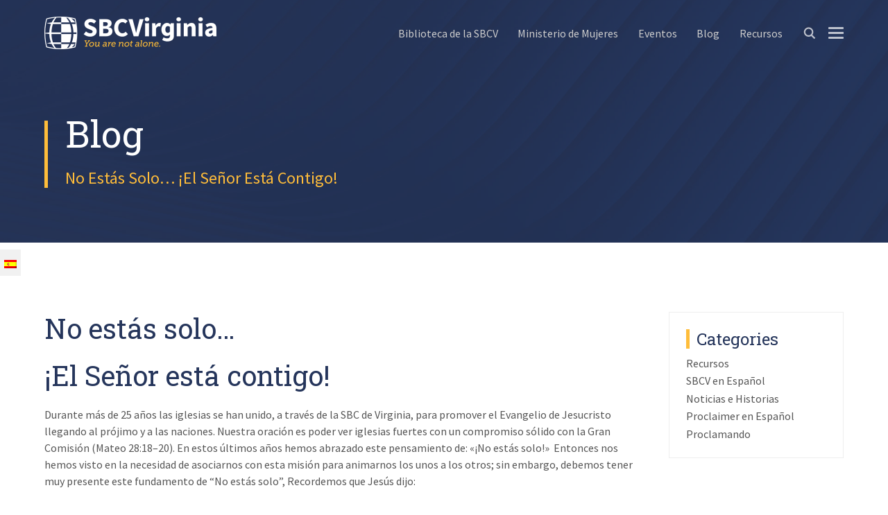

--- FILE ---
content_type: text/html; charset=UTF-8
request_url: https://www.sbcv.org/es/no-estas-solo-el-senor-esta-contigo/
body_size: 17775
content:
<!DOCTYPE html>
<html lang="es-ES" id="html">
<head >
<meta charset="UTF-8" />
<meta name="viewport" content="width=device-width, initial-scale=1" />
<script>var et_site_url='https://www.sbcv.org';var et_post_id='11523';function et_core_page_resource_fallback(a,b){"undefined"===typeof b&&(b=a.sheet.cssRules&&0===a.sheet.cssRules.length);b&&(a.onerror=null,a.onload=null,a.href?a.href=et_site_url+"/?et_core_page_resource="+a.id+et_post_id:a.src&&(a.src=et_site_url+"/?et_core_page_resource="+a.id+et_post_id))}
</script><meta name='robots' content='index, follow, max-image-preview:large, max-snippet:-1, max-video-preview:-1' />
<link rel="alternate" hreflang="es" href="https://www.sbcv.org/es/no-estas-solo-el-senor-esta-contigo/" />

            <script data-no-defer="1" data-ezscrex="false" data-cfasync="false" data-pagespeed-no-defer data-cookieconsent="ignore">
                var ctPublicFunctions = {"_ajax_nonce":"de3024754f","_rest_nonce":"ae386d396c","_ajax_url":"\/wp-admin\/admin-ajax.php","_rest_url":"https:\/\/www.sbcv.org\/es\/wp-json\/","data__cookies_type":"native","data__ajax_type":"rest","data__bot_detector_enabled":0,"data__frontend_data_log_enabled":1,"cookiePrefix":"","wprocket_detected":false,"host_url":"www.sbcv.org","text__ee_click_to_select":"Click to select the whole data","text__ee_original_email":"The complete one is","text__ee_got_it":"Got it","text__ee_blocked":"Bloqueado","text__ee_cannot_connect":"Cannot connect","text__ee_cannot_decode":"Can not decode email. Unknown reason","text__ee_email_decoder":"CleanTalk email decoder","text__ee_wait_for_decoding":"The magic is on the way!","text__ee_decoding_process":"Please wait a few seconds while we decode the contact data."}
            </script>
        
            <script data-no-defer="1" data-ezscrex="false" data-cfasync="false" data-pagespeed-no-defer data-cookieconsent="ignore">
                var ctPublic = {"_ajax_nonce":"de3024754f","settings__forms__check_internal":"0","settings__forms__check_external":"0","settings__forms__force_protection":0,"settings__forms__search_test":"1","settings__forms__wc_add_to_cart":"0","settings__data__bot_detector_enabled":0,"settings__sfw__anti_crawler":0,"blog_home":"https:\/\/www.sbcv.org\/es\/\/","pixel__setting":"3","pixel__enabled":false,"pixel__url":"https:\/\/moderate11-v4.cleantalk.org\/pixel\/24c103025faa231ec3c0a0d9fbbe9d48.gif","data__email_check_before_post":"1","data__email_check_exist_post":0,"data__cookies_type":"native","data__key_is_ok":true,"data__visible_fields_required":true,"wl_brandname":"Anti-Spam by CleanTalk","wl_brandname_short":"CleanTalk","ct_checkjs_key":259392553,"emailEncoderPassKey":"83f048b9ec9873f5995808f56e4d727e","bot_detector_forms_excluded":"W10=","advancedCacheExists":false,"varnishCacheExists":false,"wc_ajax_add_to_cart":false}
            </script>
        
	<!-- This site is optimized with the Yoast SEO plugin v26.7 - https://yoast.com/wordpress/plugins/seo/ -->
	<title>No Estás Solo... ¡El Señor Está Contigo! &#8226; SBC of Virginia</title>
	<link rel="canonical" href="https://www.sbcv.org/es/no-estas-solo-el-senor-esta-contigo/" />
	<meta property="og:locale" content="es_ES" />
	<meta property="og:type" content="article" />
	<meta property="og:title" content="No Estás Solo... ¡El Señor Está Contigo! &#8226; SBC of Virginia" />
	<meta property="og:url" content="https://www.sbcv.org/es/no-estas-solo-el-senor-esta-contigo/" />
	<meta property="og:site_name" content="SBC of Virginia" />
	<meta property="article:published_time" content="2023-02-03T12:00:52+00:00" />
	<meta property="article:modified_time" content="2023-02-24T20:45:20+00:00" />
	<meta property="og:image" content="https://www.sbcv.org/wp-content/uploads/2023/01/10_No_estas_solo.jpg" />
	<meta property="og:image:width" content="1920" />
	<meta property="og:image:height" content="1280" />
	<meta property="og:image:type" content="image/jpeg" />
	<meta name="author" content="Mindy McCord" />
	<meta name="twitter:card" content="summary_large_image" />
	<meta name="twitter:label1" content="Escrito por" />
	<meta name="twitter:data1" content="Mindy McCord" />
	<script type="application/ld+json" class="yoast-schema-graph">{"@context":"https://schema.org","@graph":[{"@type":"Article","@id":"https://www.sbcv.org/es/no-estas-solo-el-senor-esta-contigo/#article","isPartOf":{"@id":"https://www.sbcv.org/es/no-estas-solo-el-senor-esta-contigo/"},"author":{"name":"Mindy McCord","@id":"https://www.sbcv.org/#/schema/person/aaa6e668789c492d7aedda9ab2d26ce6"},"headline":"No Estás Solo&#8230; ¡El Señor Está Contigo!","datePublished":"2023-02-03T12:00:52+00:00","dateModified":"2023-02-24T20:45:20+00:00","mainEntityOfPage":{"@id":"https://www.sbcv.org/es/no-estas-solo-el-senor-esta-contigo/"},"wordCount":9,"image":{"@id":"https://www.sbcv.org/es/no-estas-solo-el-senor-esta-contigo/#primaryimage"},"thumbnailUrl":"https://www.sbcv.org/wp-content/uploads/2023/01/10_No_estas_solo.jpg","articleSection":["Recursos","SBCV en Español","Noticias e Historias","Proclaimer en Español","Proclamando"],"inLanguage":"es"},{"@type":"WebPage","@id":"https://www.sbcv.org/es/no-estas-solo-el-senor-esta-contigo/","url":"https://www.sbcv.org/es/no-estas-solo-el-senor-esta-contigo/","name":"No Estás Solo... ¡El Señor Está Contigo! &#8226; SBC of Virginia","isPartOf":{"@id":"https://www.sbcv.org/#website"},"primaryImageOfPage":{"@id":"https://www.sbcv.org/es/no-estas-solo-el-senor-esta-contigo/#primaryimage"},"image":{"@id":"https://www.sbcv.org/es/no-estas-solo-el-senor-esta-contigo/#primaryimage"},"thumbnailUrl":"https://www.sbcv.org/wp-content/uploads/2023/01/10_No_estas_solo.jpg","datePublished":"2023-02-03T12:00:52+00:00","dateModified":"2023-02-24T20:45:20+00:00","author":{"@id":"https://www.sbcv.org/#/schema/person/aaa6e668789c492d7aedda9ab2d26ce6"},"breadcrumb":{"@id":"https://www.sbcv.org/es/no-estas-solo-el-senor-esta-contigo/#breadcrumb"},"inLanguage":"es","potentialAction":[{"@type":"ReadAction","target":["https://www.sbcv.org/es/no-estas-solo-el-senor-esta-contigo/"]}]},{"@type":"ImageObject","inLanguage":"es","@id":"https://www.sbcv.org/es/no-estas-solo-el-senor-esta-contigo/#primaryimage","url":"https://www.sbcv.org/wp-content/uploads/2023/01/10_No_estas_solo.jpg","contentUrl":"https://www.sbcv.org/wp-content/uploads/2023/01/10_No_estas_solo.jpg","width":1920,"height":1280},{"@type":"BreadcrumbList","@id":"https://www.sbcv.org/es/no-estas-solo-el-senor-esta-contigo/#breadcrumb","itemListElement":[{"@type":"ListItem","position":1,"name":"Home","item":"https://www.sbcv.org/es/"},{"@type":"ListItem","position":2,"name":"Blog","item":"https://www.sbcv.org/es/blog/"},{"@type":"ListItem","position":3,"name":"No Estás Solo&#8230; ¡El Señor Está Contigo!"}]},{"@type":"WebSite","@id":"https://www.sbcv.org/#website","url":"https://www.sbcv.org/","name":"SBC of Virginia","description":"You are not alone.","potentialAction":[{"@type":"SearchAction","target":{"@type":"EntryPoint","urlTemplate":"https://www.sbcv.org/?s={search_term_string}"},"query-input":{"@type":"PropertyValueSpecification","valueRequired":true,"valueName":"search_term_string"}}],"inLanguage":"es"},{"@type":"Person","@id":"https://www.sbcv.org/#/schema/person/aaa6e668789c492d7aedda9ab2d26ce6","name":"Mindy McCord"}]}</script>
	<!-- / Yoast SEO plugin. -->


<link rel='dns-prefetch' href='//fonts.googleapis.com' />
<link rel="alternate" type="application/rss+xml" title="SBC of Virginia &raquo; Feed" href="https://www.sbcv.org/es/feed/" />
<link rel="alternate" type="application/rss+xml" title="SBC of Virginia &raquo; Feed de los comentarios" href="https://www.sbcv.org/es/comments/feed/" />
<link rel="alternate" type="text/calendar" title="SBC of Virginia &raquo; iCal Feed" href="https://www.sbcv.org/es/events/?ical=1" />
<link rel="alternate" title="oEmbed (JSON)" type="application/json+oembed" href="https://www.sbcv.org/es/wp-json/oembed/1.0/embed?url=https%3A%2F%2Fwww.sbcv.org%2Fes%2Fno-estas-solo-el-senor-esta-contigo%2F" />
<link rel="alternate" title="oEmbed (XML)" type="text/xml+oembed" href="https://www.sbcv.org/es/wp-json/oembed/1.0/embed?url=https%3A%2F%2Fwww.sbcv.org%2Fes%2Fno-estas-solo-el-senor-esta-contigo%2F&#038;format=xml" />
<style id='wp-img-auto-sizes-contain-inline-css' type='text/css'>
img:is([sizes=auto i],[sizes^="auto," i]){contain-intrinsic-size:3000px 1500px}
/*# sourceURL=wp-img-auto-sizes-contain-inline-css */
</style>
<link rel='stylesheet' id='tribe-events-pro-mini-calendar-block-styles-css' href='https://www.sbcv.org/wp-content/plugins/events-calendar-pro/build/css/tribe-events-pro-mini-calendar-block.css?ver=7.7.12' type='text/css' media='all' />
<link rel='stylesheet' id='accel434-css' href='https://www.sbcv.org/wp-content/themes/accel434/style.css?ver=1751387015' type='text/css' media='all' />
<style id='wp-emoji-styles-inline-css' type='text/css'>

	img.wp-smiley, img.emoji {
		display: inline !important;
		border: none !important;
		box-shadow: none !important;
		height: 1em !important;
		width: 1em !important;
		margin: 0 0.07em !important;
		vertical-align: -0.1em !important;
		background: none !important;
		padding: 0 !important;
	}
/*# sourceURL=wp-emoji-styles-inline-css */
</style>
<link rel='stylesheet' id='wp-block-library-css' href='https://www.sbcv.org/wp-includes/css/dist/block-library/style.min.css?ver=6.9' type='text/css' media='all' />
<style id='global-styles-inline-css' type='text/css'>
:root{--wp--preset--aspect-ratio--square: 1;--wp--preset--aspect-ratio--4-3: 4/3;--wp--preset--aspect-ratio--3-4: 3/4;--wp--preset--aspect-ratio--3-2: 3/2;--wp--preset--aspect-ratio--2-3: 2/3;--wp--preset--aspect-ratio--16-9: 16/9;--wp--preset--aspect-ratio--9-16: 9/16;--wp--preset--color--black: #000000;--wp--preset--color--cyan-bluish-gray: #abb8c3;--wp--preset--color--white: #ffffff;--wp--preset--color--pale-pink: #f78da7;--wp--preset--color--vivid-red: #cf2e2e;--wp--preset--color--luminous-vivid-orange: #ff6900;--wp--preset--color--luminous-vivid-amber: #fcb900;--wp--preset--color--light-green-cyan: #7bdcb5;--wp--preset--color--vivid-green-cyan: #00d084;--wp--preset--color--pale-cyan-blue: #8ed1fc;--wp--preset--color--vivid-cyan-blue: #0693e3;--wp--preset--color--vivid-purple: #9b51e0;--wp--preset--gradient--vivid-cyan-blue-to-vivid-purple: linear-gradient(135deg,rgb(6,147,227) 0%,rgb(155,81,224) 100%);--wp--preset--gradient--light-green-cyan-to-vivid-green-cyan: linear-gradient(135deg,rgb(122,220,180) 0%,rgb(0,208,130) 100%);--wp--preset--gradient--luminous-vivid-amber-to-luminous-vivid-orange: linear-gradient(135deg,rgb(252,185,0) 0%,rgb(255,105,0) 100%);--wp--preset--gradient--luminous-vivid-orange-to-vivid-red: linear-gradient(135deg,rgb(255,105,0) 0%,rgb(207,46,46) 100%);--wp--preset--gradient--very-light-gray-to-cyan-bluish-gray: linear-gradient(135deg,rgb(238,238,238) 0%,rgb(169,184,195) 100%);--wp--preset--gradient--cool-to-warm-spectrum: linear-gradient(135deg,rgb(74,234,220) 0%,rgb(151,120,209) 20%,rgb(207,42,186) 40%,rgb(238,44,130) 60%,rgb(251,105,98) 80%,rgb(254,248,76) 100%);--wp--preset--gradient--blush-light-purple: linear-gradient(135deg,rgb(255,206,236) 0%,rgb(152,150,240) 100%);--wp--preset--gradient--blush-bordeaux: linear-gradient(135deg,rgb(254,205,165) 0%,rgb(254,45,45) 50%,rgb(107,0,62) 100%);--wp--preset--gradient--luminous-dusk: linear-gradient(135deg,rgb(255,203,112) 0%,rgb(199,81,192) 50%,rgb(65,88,208) 100%);--wp--preset--gradient--pale-ocean: linear-gradient(135deg,rgb(255,245,203) 0%,rgb(182,227,212) 50%,rgb(51,167,181) 100%);--wp--preset--gradient--electric-grass: linear-gradient(135deg,rgb(202,248,128) 0%,rgb(113,206,126) 100%);--wp--preset--gradient--midnight: linear-gradient(135deg,rgb(2,3,129) 0%,rgb(40,116,252) 100%);--wp--preset--font-size--small: 13px;--wp--preset--font-size--medium: 20px;--wp--preset--font-size--large: 36px;--wp--preset--font-size--x-large: 42px;--wp--preset--spacing--20: 0.44rem;--wp--preset--spacing--30: 0.67rem;--wp--preset--spacing--40: 1rem;--wp--preset--spacing--50: 1.5rem;--wp--preset--spacing--60: 2.25rem;--wp--preset--spacing--70: 3.38rem;--wp--preset--spacing--80: 5.06rem;--wp--preset--shadow--natural: 6px 6px 9px rgba(0, 0, 0, 0.2);--wp--preset--shadow--deep: 12px 12px 50px rgba(0, 0, 0, 0.4);--wp--preset--shadow--sharp: 6px 6px 0px rgba(0, 0, 0, 0.2);--wp--preset--shadow--outlined: 6px 6px 0px -3px rgb(255, 255, 255), 6px 6px rgb(0, 0, 0);--wp--preset--shadow--crisp: 6px 6px 0px rgb(0, 0, 0);}:where(.is-layout-flex){gap: 0.5em;}:where(.is-layout-grid){gap: 0.5em;}body .is-layout-flex{display: flex;}.is-layout-flex{flex-wrap: wrap;align-items: center;}.is-layout-flex > :is(*, div){margin: 0;}body .is-layout-grid{display: grid;}.is-layout-grid > :is(*, div){margin: 0;}:where(.wp-block-columns.is-layout-flex){gap: 2em;}:where(.wp-block-columns.is-layout-grid){gap: 2em;}:where(.wp-block-post-template.is-layout-flex){gap: 1.25em;}:where(.wp-block-post-template.is-layout-grid){gap: 1.25em;}.has-black-color{color: var(--wp--preset--color--black) !important;}.has-cyan-bluish-gray-color{color: var(--wp--preset--color--cyan-bluish-gray) !important;}.has-white-color{color: var(--wp--preset--color--white) !important;}.has-pale-pink-color{color: var(--wp--preset--color--pale-pink) !important;}.has-vivid-red-color{color: var(--wp--preset--color--vivid-red) !important;}.has-luminous-vivid-orange-color{color: var(--wp--preset--color--luminous-vivid-orange) !important;}.has-luminous-vivid-amber-color{color: var(--wp--preset--color--luminous-vivid-amber) !important;}.has-light-green-cyan-color{color: var(--wp--preset--color--light-green-cyan) !important;}.has-vivid-green-cyan-color{color: var(--wp--preset--color--vivid-green-cyan) !important;}.has-pale-cyan-blue-color{color: var(--wp--preset--color--pale-cyan-blue) !important;}.has-vivid-cyan-blue-color{color: var(--wp--preset--color--vivid-cyan-blue) !important;}.has-vivid-purple-color{color: var(--wp--preset--color--vivid-purple) !important;}.has-black-background-color{background-color: var(--wp--preset--color--black) !important;}.has-cyan-bluish-gray-background-color{background-color: var(--wp--preset--color--cyan-bluish-gray) !important;}.has-white-background-color{background-color: var(--wp--preset--color--white) !important;}.has-pale-pink-background-color{background-color: var(--wp--preset--color--pale-pink) !important;}.has-vivid-red-background-color{background-color: var(--wp--preset--color--vivid-red) !important;}.has-luminous-vivid-orange-background-color{background-color: var(--wp--preset--color--luminous-vivid-orange) !important;}.has-luminous-vivid-amber-background-color{background-color: var(--wp--preset--color--luminous-vivid-amber) !important;}.has-light-green-cyan-background-color{background-color: var(--wp--preset--color--light-green-cyan) !important;}.has-vivid-green-cyan-background-color{background-color: var(--wp--preset--color--vivid-green-cyan) !important;}.has-pale-cyan-blue-background-color{background-color: var(--wp--preset--color--pale-cyan-blue) !important;}.has-vivid-cyan-blue-background-color{background-color: var(--wp--preset--color--vivid-cyan-blue) !important;}.has-vivid-purple-background-color{background-color: var(--wp--preset--color--vivid-purple) !important;}.has-black-border-color{border-color: var(--wp--preset--color--black) !important;}.has-cyan-bluish-gray-border-color{border-color: var(--wp--preset--color--cyan-bluish-gray) !important;}.has-white-border-color{border-color: var(--wp--preset--color--white) !important;}.has-pale-pink-border-color{border-color: var(--wp--preset--color--pale-pink) !important;}.has-vivid-red-border-color{border-color: var(--wp--preset--color--vivid-red) !important;}.has-luminous-vivid-orange-border-color{border-color: var(--wp--preset--color--luminous-vivid-orange) !important;}.has-luminous-vivid-amber-border-color{border-color: var(--wp--preset--color--luminous-vivid-amber) !important;}.has-light-green-cyan-border-color{border-color: var(--wp--preset--color--light-green-cyan) !important;}.has-vivid-green-cyan-border-color{border-color: var(--wp--preset--color--vivid-green-cyan) !important;}.has-pale-cyan-blue-border-color{border-color: var(--wp--preset--color--pale-cyan-blue) !important;}.has-vivid-cyan-blue-border-color{border-color: var(--wp--preset--color--vivid-cyan-blue) !important;}.has-vivid-purple-border-color{border-color: var(--wp--preset--color--vivid-purple) !important;}.has-vivid-cyan-blue-to-vivid-purple-gradient-background{background: var(--wp--preset--gradient--vivid-cyan-blue-to-vivid-purple) !important;}.has-light-green-cyan-to-vivid-green-cyan-gradient-background{background: var(--wp--preset--gradient--light-green-cyan-to-vivid-green-cyan) !important;}.has-luminous-vivid-amber-to-luminous-vivid-orange-gradient-background{background: var(--wp--preset--gradient--luminous-vivid-amber-to-luminous-vivid-orange) !important;}.has-luminous-vivid-orange-to-vivid-red-gradient-background{background: var(--wp--preset--gradient--luminous-vivid-orange-to-vivid-red) !important;}.has-very-light-gray-to-cyan-bluish-gray-gradient-background{background: var(--wp--preset--gradient--very-light-gray-to-cyan-bluish-gray) !important;}.has-cool-to-warm-spectrum-gradient-background{background: var(--wp--preset--gradient--cool-to-warm-spectrum) !important;}.has-blush-light-purple-gradient-background{background: var(--wp--preset--gradient--blush-light-purple) !important;}.has-blush-bordeaux-gradient-background{background: var(--wp--preset--gradient--blush-bordeaux) !important;}.has-luminous-dusk-gradient-background{background: var(--wp--preset--gradient--luminous-dusk) !important;}.has-pale-ocean-gradient-background{background: var(--wp--preset--gradient--pale-ocean) !important;}.has-electric-grass-gradient-background{background: var(--wp--preset--gradient--electric-grass) !important;}.has-midnight-gradient-background{background: var(--wp--preset--gradient--midnight) !important;}.has-small-font-size{font-size: var(--wp--preset--font-size--small) !important;}.has-medium-font-size{font-size: var(--wp--preset--font-size--medium) !important;}.has-large-font-size{font-size: var(--wp--preset--font-size--large) !important;}.has-x-large-font-size{font-size: var(--wp--preset--font-size--x-large) !important;}
/*# sourceURL=global-styles-inline-css */
</style>

<style id='classic-theme-styles-inline-css' type='text/css'>
/*! This file is auto-generated */
.wp-block-button__link{color:#fff;background-color:#32373c;border-radius:9999px;box-shadow:none;text-decoration:none;padding:calc(.667em + 2px) calc(1.333em + 2px);font-size:1.125em}.wp-block-file__button{background:#32373c;color:#fff;text-decoration:none}
/*# sourceURL=/wp-includes/css/classic-themes.min.css */
</style>
<link rel='stylesheet' id='cleantalk-public-css-css' href='https://www.sbcv.org/wp-content/plugins/cleantalk-spam-protect/css/cleantalk-public.min.css?ver=6.70.1_1768410991' type='text/css' media='all' />
<link rel='stylesheet' id='cleantalk-email-decoder-css-css' href='https://www.sbcv.org/wp-content/plugins/cleantalk-spam-protect/css/cleantalk-email-decoder.min.css?ver=6.70.1_1768410991' type='text/css' media='all' />
<link rel='stylesheet' id='wpml-legacy-horizontal-list-0-css' href='https://www.sbcv.org/wp-content/plugins/sitepress-multilingual-cms/templates/language-switchers/legacy-list-horizontal/style.min.css?ver=1' type='text/css' media='all' />
<style id='wpml-legacy-horizontal-list-0-inline-css' type='text/css'>
.wpml-ls-statics-shortcode_actions a, .wpml-ls-statics-shortcode_actions .wpml-ls-sub-menu a, .wpml-ls-statics-shortcode_actions .wpml-ls-sub-menu a:link, .wpml-ls-statics-shortcode_actions li:not(.wpml-ls-current-language) .wpml-ls-link, .wpml-ls-statics-shortcode_actions li:not(.wpml-ls-current-language) .wpml-ls-link:link {color:#777777;}.wpml-ls-statics-shortcode_actions .wpml-ls-sub-menu a:hover,.wpml-ls-statics-shortcode_actions .wpml-ls-sub-menu a:focus, .wpml-ls-statics-shortcode_actions .wpml-ls-sub-menu a:link:hover, .wpml-ls-statics-shortcode_actions .wpml-ls-sub-menu a:link:focus {color:#5a7bc7;}.wpml-ls-statics-shortcode_actions .wpml-ls-current-language > a {color:#111111;}.wpml-ls-statics-shortcode_actions .wpml-ls-current-language:hover>a, .wpml-ls-statics-shortcode_actions .wpml-ls-current-language>a:focus {color:#111111;}
/*# sourceURL=wpml-legacy-horizontal-list-0-inline-css */
</style>
<link rel='stylesheet' id='wpml-legacy-vertical-list-0-css' href='https://www.sbcv.org/wp-content/plugins/sitepress-multilingual-cms/templates/language-switchers/legacy-list-vertical/style.min.css?ver=1' type='text/css' media='all' />
<style id='wpml-legacy-vertical-list-0-inline-css' type='text/css'>
.wpml-ls-statics-footer{background-color:#f1f1f1;}.wpml-ls-statics-footer a, .wpml-ls-statics-footer .wpml-ls-sub-menu a, .wpml-ls-statics-footer .wpml-ls-sub-menu a:link, .wpml-ls-statics-footer li:not(.wpml-ls-current-language) .wpml-ls-link, .wpml-ls-statics-footer li:not(.wpml-ls-current-language) .wpml-ls-link:link {color:#777777;background-color:#f1f1f1;}.wpml-ls-statics-footer .wpml-ls-sub-menu a:hover,.wpml-ls-statics-footer .wpml-ls-sub-menu a:focus, .wpml-ls-statics-footer .wpml-ls-sub-menu a:link:hover, .wpml-ls-statics-footer .wpml-ls-sub-menu a:link:focus {color:#5a7bc7;background-color:#eeeeee;}.wpml-ls-statics-footer .wpml-ls-current-language > a {color:#111111;background-color:#f1f1f1;}.wpml-ls-statics-footer .wpml-ls-current-language:hover>a, .wpml-ls-statics-footer .wpml-ls-current-language>a:focus {color:#111111;background-color:#eeeeee;}
/*# sourceURL=wpml-legacy-vertical-list-0-inline-css */
</style>
<link rel='stylesheet' id='google-fonts-css' href='//fonts.googleapis.com/css2?family=Roboto+Slab%3Awght%40400%3B700&#038;family=Source+Sans+Pro%3Awght%40300%3B400%3B600%3B700&#038;display=swap&#038;ver=6.9' type='text/css' media='all' />
<link rel='stylesheet' id='slick-css-css' href='https://www.sbcv.org/wp-content/themes/accel434/assets/components/slick-carousel/slick/slick.css?ver=6.9' type='text/css' media='all' />
<link rel='stylesheet' id='modaal-css-css' href='https://www.sbcv.org/wp-content/themes/accel434/assets/components/modaal/dist/css/modaal.min.css?ver=6.9' type='text/css' media='all' />
<link rel='stylesheet' id='arve-css' href='https://www.sbcv.org/wp-content/plugins/advanced-responsive-video-embedder/build/main.css?ver=10.8.1' type='text/css' media='all' />
<link rel='stylesheet' id='arve-pro-css' href='https://www.sbcv.org/wp-content/plugins/arve-pro/build/main.css?ver=7.1.2' type='text/css' media='all' />
<link rel='stylesheet' id='searchwp-live-search-css' href='https://www.sbcv.org/wp-content/plugins/searchwp-live-ajax-search/assets/styles/style.min.css?ver=1.8.7' type='text/css' media='all' />
<style id='searchwp-live-search-inline-css' type='text/css'>
.searchwp-live-search-result .searchwp-live-search-result--title a {
  font-size: 16px;
}
.searchwp-live-search-result .searchwp-live-search-result--price {
  font-size: 14px;
}
.searchwp-live-search-result .searchwp-live-search-result--add-to-cart .button {
  font-size: 14px;
}

/*# sourceURL=searchwp-live-search-inline-css */
</style>
<link rel='stylesheet' id='tablepress-default-css' href='https://www.sbcv.org/wp-content/plugins/tablepress/css/build/default.css?ver=3.2.6' type='text/css' media='all' />
<script type="text/javascript" src="https://www.sbcv.org/wp-content/plugins/cleantalk-spam-protect/js/apbct-public-bundle_gathering.min.js?ver=6.70.1_1768410992" id="apbct-public-bundle_gathering.min-js-js"></script>
<script type="text/javascript" src="https://www.sbcv.org/wp-content/themes/accel434/assets/components/svg4everybody/dist/svg4everybody.min.js?ver=6.9" id="svg4everybody-js"></script>
<script type="text/javascript" src="https://www.sbcv.org/wp-includes/js/jquery/jquery.min.js?ver=3.7.1" id="jquery-core-js"></script>
<script type="text/javascript" src="https://www.sbcv.org/wp-includes/js/jquery/jquery-migrate.min.js?ver=3.4.1" id="jquery-migrate-js"></script>
<script type="text/javascript" src="https://www.sbcv.org/wp-content/themes/accel434/assets/components/slick-carousel/slick/slick.min.js?ver=1" id="slick-js"></script>
<link rel="https://api.w.org/" href="https://www.sbcv.org/es/wp-json/" /><link rel="alternate" title="JSON" type="application/json" href="https://www.sbcv.org/es/wp-json/wp/v2/posts/11523" /><link rel="EditURI" type="application/rsd+xml" title="RSD" href="https://www.sbcv.org/xmlrpc.php?rsd" />
<link rel='shortlink' href='https://www.sbcv.org/es/?p=11523' />
<meta name="generator" content="WPML ver:4.8.6 stt:1,2;" />
<meta name="tec-api-version" content="v1"><meta name="tec-api-origin" content="https://www.sbcv.org/es/"><link rel="alternate" href="https://www.sbcv.org/es/wp-json/tribe/events/v1/" /><style type="text/css" id="et-bloom-custom-css">
					.et_bloom .et_bloom_optin_1 .et_bloom_form_content { background-color: #ededed !important; } .et_bloom .et_bloom_optin_1 .et_bloom_form_container .et_bloom_form_header { background-color: #ffffff !important; } .et_bloom .et_bloom_optin_1 .et_bloom_form_content button { background-color: #25355b !important; } .et_bloom .et_bloom_optin_1 .et_bloom_form_content .et_bloom_fields i { color: #25355b !important; } .et_bloom .et_bloom_optin_1 .et_bloom_form_content .et_bloom_custom_field_radio i:before { background: #25355b !important; } .et_bloom .et_bloom_optin_1 .et_bloom_form_content button { background-color: #25355b !important; } .et_bloom .et_bloom_optin_1 .et_bloom_form_container h2, .et_bloom .et_bloom_optin_1 .et_bloom_form_container h2 span, .et_bloom .et_bloom_optin_1 .et_bloom_form_container h2 strong { font-family: "Source Sans Pro", Helvetica, Arial, Lucida, sans-serif; }.et_bloom .et_bloom_optin_1 .et_bloom_form_container p, .et_bloom .et_bloom_optin_1 .et_bloom_form_container p span, .et_bloom .et_bloom_optin_1 .et_bloom_form_container p strong, .et_bloom .et_bloom_optin_1 .et_bloom_form_container form input, .et_bloom .et_bloom_optin_1 .et_bloom_form_container form button span { font-family: "Source Sans Pro", Helvetica, Arial, Lucida, sans-serif; } 
				</style><link rel="preload" href="https://www.sbcv.org/wp-content/plugins/bloom/core/admin/fonts/modules.ttf" as="font" crossorigin="anonymous">	<meta name="author" content="SBC of Virginia">
	<!-- Global site tag (gtag.js) - Google Analytics -->
<script async src="https://www.googletagmanager.com/gtag/js?id=UA-23984837-1"></script>
<script>
  window.dataLayer = window.dataLayer || [];
  function gtag(){dataLayer.push(arguments);}
  gtag('js', new Date());
  gtag('config', 'UA-23984837-1');
</script>

<!-- Google Tag Manager -->
<script>(function(w,d,s,l,i){w[l]=w[l]||[];w[l].push({'gtm.start':
new Date().getTime(),event:'gtm.js'});var f=d.getElementsByTagName(s)[0],
j=d.createElement(s),dl=l!='dataLayer'?'&l='+l:'';j.async=true;j.src=
'https://www.googletagmanager.com/gtm.js?id='+i+dl;f.parentNode.insertBefore(j,f);
})(window,document,'script','dataLayer','GTM-WTHM3JV');</script>
<!-- End Google Tag Manager -->
<style type="text/css"></style>
<style>
.synved-social-resolution-single {
display: inline-block;
}
.synved-social-resolution-normal {
display: inline-block;
}
.synved-social-resolution-hidef {
display: none;
}

@media only screen and (min--moz-device-pixel-ratio: 2),
only screen and (-o-min-device-pixel-ratio: 2/1),
only screen and (-webkit-min-device-pixel-ratio: 2),
only screen and (min-device-pixel-ratio: 2),
only screen and (min-resolution: 2dppx),
only screen and (min-resolution: 192dpi) {
	.synved-social-resolution-normal {
	display: none;
	}
	.synved-social-resolution-hidef {
	display: inline-block;
	}
}
</style><link rel="icon" href="https://www.sbcv.org/wp-content/uploads/2021/04/cropped-SBCV-Logo-CORE-5in-32x32.png" sizes="32x32" />
<link rel="icon" href="https://www.sbcv.org/wp-content/uploads/2021/04/cropped-SBCV-Logo-CORE-5in-192x192.png" sizes="192x192" />
<link rel="apple-touch-icon" href="https://www.sbcv.org/wp-content/uploads/2021/04/cropped-SBCV-Logo-CORE-5in-180x180.png" />
<meta name="msapplication-TileImage" content="https://www.sbcv.org/wp-content/uploads/2021/04/cropped-SBCV-Logo-CORE-5in-270x270.png" />
<link rel='stylesheet' id='et-gf-source-sans-pro-css' href='https://fonts.googleapis.com/css?family=Source+Sans+Pro:400,200,200italic,300,300italic,400italic,600,600italic,700,700italic,900,900italic&#038;subset=latin,latin-ext' type='text/css' media='all' />
<link rel='stylesheet' id='et-gf-open-sans-css' href='https://fonts.googleapis.com/css?family=Open+Sans%3A400%2C700&#038;ver=1.3.12' type='text/css' media='all' />
<link rel='stylesheet' id='et_bloom-css-css' href='https://www.sbcv.org/wp-content/plugins/bloom/css/style.css?ver=1.3.12' type='text/css' media='all' />
</head>
<body class="wp-singular post-template-default single single-post postid-11523 single-format-standard wp-theme-genesis wp-child-theme-accel434 tribe-no-js et_bloom header-image content-sidebar genesis-breadcrumbs-hidden genesis-footer-widgets-visible fixed-header">	 <a href="#afterBanner" class="skipLink">Skip to content</a>
		<div class="site-container">
	<div class="mobile-menu">

		
<div class="wpml-ls-statics-shortcode_actions wpml-ls wpml-ls-legacy-list-horizontal">
	<ul role="menu"><li class="wpml-ls-slot-shortcode_actions wpml-ls-item wpml-ls-item-es wpml-ls-current-language wpml-ls-first-item wpml-ls-last-item wpml-ls-item-legacy-list-horizontal" role="none">
				<a href="https://www.sbcv.org/es/no-estas-solo-el-senor-esta-contigo/" class="wpml-ls-link" role="menuitem" >
                                                        <img
            class="wpml-ls-flag"
            src="https://www.sbcv.org/wp-content/plugins/sitepress-multilingual-cms/res/flags/es.png"
            alt=""
            width=18
            height=12
    /><span class="wpml-ls-native" role="menuitem">Español</span></a>
			</li></ul>
</div>

		<div class="mobile-show mobile-menu-icon">
			<span></span>
			<span></span>
			<span></span>
			<span></span>
		</div>

					<div class="mobile-nav-menu">
				<div class="menu-main-menu-spanish-container"><ul id="menu-main-menu-spanish" class="menu"><li id="menu-item-7376" class="menu-item menu-item-type-post_type menu-item-object-page menu-item-7376"><a href="https://www.sbcv.org/es/biblioteca/">Biblioteca de la SBCV</a></li>
<li id="menu-item-7382" class="menu-item menu-item-type-post_type menu-item-object-page menu-item-7382"><a href="https://www.sbcv.org/es/mujeres/">Ministerio de Mujeres</a></li>
<li id="menu-item-7365" class="menu-item menu-item-type-custom menu-item-object-custom menu-item-has-children menu-item-7365"><a href="#">Eventos</a>
<ul class="sub-menu">
	<li id="menu-item-11892" class="menu-item menu-item-type-post_type menu-item-object-page menu-item-11892"><a href="https://www.sbcv.org/es/companerismo/">Compañerismo Hombres y Mujeres</a></li>
	<li id="menu-item-7370" class="menu-item menu-item-type-custom menu-item-object-custom menu-item-7370"><a href="https://www.sbcv.org/es/events/category/sbcv-en-espanol-es/lista/">Vista de la Lista</a></li>
</ul>
</li>
<li id="menu-item-7472" class="menu-item menu-item-type-custom menu-item-object-custom menu-item-7472"><a href="https://www.sbcv.org/es/category/sbcv-en-espanol-es/">Blog</a></li>
<li id="menu-item-7367" class="menu-item menu-item-type-custom menu-item-object-custom menu-item-has-children menu-item-7367"><a href="#">Recursos</a>
<ul class="sub-menu">
	<li id="menu-item-7368" class="menu-item menu-item-type-post_type menu-item-object-page menu-item-7368"><a href="https://www.sbcv.org/es/biblioteca/">Biblioteca de la SBCV</a></li>
	<li id="menu-item-7450" class="menu-item menu-item-type-custom menu-item-object-custom menu-item-7450"><a href="https://www.sbcv.org/es/churches/?_church_region=iglesia-espanola">Encuentra una Iglesia</a></li>
	<li id="menu-item-9870" class="menu-item menu-item-type-post_type menu-item-object-page menu-item-9870"><a href="https://www.sbcv.org/es/proclamando/">Proclamando</a></li>
	<li id="menu-item-11063" class="menu-item menu-item-type-post_type menu-item-object-page menu-item-11063"><a href="https://www.sbcv.org/es/recursos2023/">Recursos de la Reunión Anual</a></li>
	<li id="menu-item-7372" class="menu-item menu-item-type-custom menu-item-object-custom menu-item-7372"><a href="https://www.sbcv.org/es/video-resources/?_message_categories=sbcv-en-espanol-es">Recursos de Video</a></li>
</ul>
</li>
</ul></div>			</div>
		
    <div class="slideout-menu">
		    
	    			<div class="slideout-nav-menu">
				<div class="menu-slide-out-menu-container"><ul id="menu-slide-out-menu" class="menu"><li id="menu-item-5104" class="menu-item menu-item-type-post_type menu-item-object-page menu-item-5104"><a href="https://www.sbcv.org/es/podcast/">Not Alone Podcast</a></li>
<li id="menu-item-5603" class="menu-item menu-item-type-post_type menu-item-object-page menu-item-5603"><a href="https://www.sbcv.org/es/signup/">Sign up for emails!</a></li>
<li id="menu-item-7303" class="menu-item menu-item-type-post_type menu-item-object-page menu-item-has-children menu-item-7303"><a href="https://www.sbcv.org/es/regions/">Ministry Regions</a>
<ul class="sub-menu">
	<li id="menu-item-6003" class="menu-item menu-item-type-post_type menu-item-object-page menu-item-6003"><a href="https://www.sbcv.org/es/central/">Central Region</a></li>
	<li id="menu-item-6004" class="menu-item menu-item-type-post_type menu-item-object-page menu-item-6004"><a href="https://www.sbcv.org/es/central-west-southside/">Central-West &#038; Southside Region</a></li>
	<li id="menu-item-6005" class="menu-item menu-item-type-post_type menu-item-object-page menu-item-6005"><a href="https://www.sbcv.org/es/north/">North Region</a></li>
	<li id="menu-item-6006" class="menu-item menu-item-type-post_type menu-item-object-page menu-item-6006"><a href="https://www.sbcv.org/es/southeast/">Southeast Region</a></li>
	<li id="menu-item-6007" class="menu-item menu-item-type-post_type menu-item-object-page menu-item-6007"><a href="https://www.sbcv.org/es/southwest/">Southwest Region</a></li>
	<li id="menu-item-6008" class="menu-item menu-item-type-post_type menu-item-object-page menu-item-6008"><a href="https://www.sbcv.org/es/valley/">Valley Region</a></li>
</ul>
</li>
<li id="menu-item-691" class="menu-item menu-item-type-post_type menu-item-object-page current_page_parent menu-item-691"><a href="https://www.sbcv.org/es/blog/">Blog</a></li>
<li id="menu-item-703" class="nav-button menu-item menu-item-type-custom menu-item-object-custom menu-item-703"><a href="https://www.sbcv.org/get-involved/">Get Involved</a></li>
</ul></div>			</div>
		
					<div class="slideout-events">
						            						<h5 class="events-section-title">Eventos</h5>
										<a href="https://www.sbcv.org/es//events/" class="events-all-link">See All Events</a>
					<div class="slideout-events-list">
																    </div>
							</div>
		
		<div class="slideout-social">
			<h6 class="social-section-title">Connect on social</h6>		<div class="social-links">
		                        			<a class="social-link facebook" href="https://www.facebook.com/sbcvespanol/" target="_blank">
				<svg height="25px"width="25px"><use xlink:href="https://www.sbcv.org/wp-content/themes/accel434/assets/icons/dist/src.svg#ico-facebook" /></svg>			</a>
		                        			<a class="social-link instagram" href="https://www.instagram.com/sbcv.espanol/" target="_blank">
				<svg height="25px"width="25px"><use xlink:href="https://www.sbcv.org/wp-content/themes/accel434/assets/icons/dist/src.svg#ico-instagram" /></svg>			</a>
			</div>
		</div>

	</div>

	</div>
	    <!--[if IE]>
     <div class="alert alert-warning">
       You are using an <strong>outdated</strong> browser. Please <a href="https://browsehappy.com/?locale=en">upgrade your browser</a> to improve your experience.     </div>
   <![endif]-->
    <header class="site-header"><div class="wrap">		<div class="mobile-show mobile-menu-icon">
			<span></span>
			<span></span>
			<span></span>
			<span></span>
		</div>
	<div class="header-search-box">
		<div class="inner-wrap">
			<form apbct-form-sign="native_search" class="search-form" method="get" action="https://www.sbcv.org/es/" role="search"><input class="search-form-input" type="search" name="s" data-swplive="true" data-swpengine="default" data-swpconfig="default" id="searchform-1" placeholder="Search this website"><input class="search-form-submit" type="submit" value="Search"><meta content="https://www.sbcv.org/es/?s={s}"><input
                    class="apbct_special_field apbct_email_id__search_form"
                    name="apbct__email_id__search_form"
                    aria-label="apbct__label_id__search_form"
                    type="text" size="30" maxlength="200" autocomplete="off"
                    value=""
                /><input
                   id="apbct_submit_id__search_form" 
                   class="apbct_special_field apbct__email_id__search_form"
                   name="apbct__label_id__search_form"
                   aria-label="apbct_submit_name__search_form"
                   type="submit"
                   size="30"
                   maxlength="200"
                   value="20106"
               /></form>			<div class="header-search-box__close-search">
				<svg class="icon-close" fill="#b2b2b2" height="48" viewBox="0 0 48 48" width="48" xmlns="http://www.w3.org/2000/svg"><path d="M38 12.83l-2.83-2.83-11.17 11.17-11.17-11.17-2.83 2.83 11.17 11.17-11.17 11.17 2.83 2.83 11.17-11.17 11.17 11.17 2.83-2.83-11.17-11.17z"/><path d="M0 0h48v48h-48z" fill="none"/></svg>
			</div>
		</div>
	</div>
	<div class="title-area"><p class="site-title"><a href="https://www.sbcv.org/es/">SBC of Virginia</a></p><p class="site-description">You are not alone.</p></div><div class="widget-area header-widget-area">		<div class="top-icon-section">
			<div class="searchPhoneWrap">
								<span class="top-icon-section__search searchIcon">
					<svg height="22px"width="22px"><use xlink:href="https://www.sbcv.org/wp-content/themes/accel434/assets/icons/dist/src.svg#ico-search" /></svg>				</span>
			</div>
		</div>
	<nav class="nav-primary" aria-label="Main"><div class="wrap"><ul id="menu-main-menu-spanish-1" class="menu genesis-nav-menu menu-primary"><li class="menu-item menu-item-type-post_type menu-item-object-page menu-item-7376"><a href="https://www.sbcv.org/es/biblioteca/"><span >Biblioteca de la SBCV</span></a></li>
<li class="menu-item menu-item-type-post_type menu-item-object-page menu-item-7382"><a href="https://www.sbcv.org/es/mujeres/"><span >Ministerio de Mujeres</span></a></li>
<li class="menu-item menu-item-type-custom menu-item-object-custom menu-item-has-children menu-item-7365"><a href="#"><span >Eventos</span></a>
<ul class="sub-menu">
	<li class="menu-item menu-item-type-post_type menu-item-object-page menu-item-11892"><a href="https://www.sbcv.org/es/companerismo/"><span >Compañerismo Hombres y Mujeres</span></a></li>
	<li class="menu-item menu-item-type-custom menu-item-object-custom menu-item-7370"><a href="https://www.sbcv.org/es/events/category/sbcv-en-espanol-es/lista/"><span >Vista de la Lista</span></a></li>
</ul>
</li>
<li class="menu-item menu-item-type-custom menu-item-object-custom menu-item-7472"><a href="https://www.sbcv.org/es/category/sbcv-en-espanol-es/"><span >Blog</span></a></li>
<li class="menu-item menu-item-type-custom menu-item-object-custom menu-item-has-children menu-item-7367"><a href="#"><span >Recursos</span></a>
<ul class="sub-menu">
	<li class="menu-item menu-item-type-post_type menu-item-object-page menu-item-7368"><a href="https://www.sbcv.org/es/biblioteca/"><span >Biblioteca de la SBCV</span></a></li>
	<li class="menu-item menu-item-type-custom menu-item-object-custom menu-item-7450"><a href="https://www.sbcv.org/es/churches/?_church_region=iglesia-espanola"><span >Encuentra una Iglesia</span></a></li>
	<li class="menu-item menu-item-type-post_type menu-item-object-page menu-item-9870"><a href="https://www.sbcv.org/es/proclamando/"><span >Proclamando</span></a></li>
	<li class="menu-item menu-item-type-post_type menu-item-object-page menu-item-11063"><a href="https://www.sbcv.org/es/recursos2023/"><span >Recursos de la Reunión Anual</span></a></li>
	<li class="menu-item menu-item-type-custom menu-item-object-custom menu-item-7372"><a href="https://www.sbcv.org/es/video-resources/?_message_categories=sbcv-en-espanol-es"><span >Recursos de Video</span></a></li>
</ul>
</li>
</ul></div></nav></div></div></header><section class="page-banner-slider small-height-banner ">
    <div class="page-banner__slide light-text text- " style="background-image: url(https://www.sbcv.org/wp-content/uploads/2021/01/blue-wavy-background.jpg)">
                <div class="wrap">
            <div class="page-banner__content">
                                                            <span id="heading-one" class="page-banner__title">Blog</span>
                                                                <h1 id="post-title" class="page-banner__subtitle">No Estás Solo&#8230; ¡El Señor Está Contigo!</h1>
                                                                    </div>
        </div>


                    <div class="overlay blue-overlay"></div>
        

    </div>
</section>
<div class="skipContentAnchor" id="afterBanner"></div>

<div class="site-inner"><div class="wrap"><div class="content-sidebar-wrap"><main class="content"><section id="flexible-section-repeater"><section class="content-section page-flexible-section has-top-padding  full-width " style="background-color:;">
	<div class="wrap">
				
		<div class="content-section-wrap">
						
				<div class="content-section-content" >
					<h2>No estás solo…</h2>
<h2>¡El Señor está contigo!</h2>
<p>Durante más de 25 años las iglesias se han unido, a través de la SBC de Virginia, para promover el Evangelio de Jesucristo llegando al prójimo y a las naciones. Nuestra oración es poder ver iglesias fuertes con un compromiso sólido con la Gran Comisión (Mateo 28:18–20). En estos últimos años hemos abrazado este pensamiento de: «¡No estás solo!»  Entonces nos hemos visto en la necesidad de asociarnos con esta misión para animarnos los unos a los otros; sin embargo, debemos tener muy presente este fundamento de “No estás solo”, Recordemos que Jesús dijo:</p>
<p>“Y he aquí, yo estaré con vosotros todos los días, hasta el fin del mundo”. Mateo 28:20 NVI.</p>
<p>Al decir:  “No estás solo”  recordamos la asombrosa promesa bíblica de saber que: “El Señor está contigo”. Vemos a lo largo de las escrituras la importancia de la Presencia de Dios en la vida de líderes como:  Moisés, Josué y muchos otros. Durante un tiempo de exilio y de tremenda agitación política para el pueblo de Dios nuestro Señor Dios les habló por medio del profeta Isaías:</p>
<p>“ 10 No temas, porque yo estoy contigo; no desmayes, porque yo soy tu Dios que te esfuerzo; siempre te ayudaré, siempre te sustentaré con la diestra de mi justicia”. Isaías 41:10 RV</p>
<p>En el Reencuentro anual de la SBCV de este año, en Roanoke, hemos pedido a la asociación de iglesias de la SBCV y a nuestros hermanos y hermanas en Cristo que celebren Su Presencia y busquen Su Rostro como nunca antes. No quiero servir y no debemos tratar de liderar sin primero buscar del Señor y depender de Su Presencia y de Su Poder (Éxodo 33:15).</p>
<p>En enero del 2023 tendremos un llamado especial para estar en oración ferviente por nuestros pastores; y, a lo largo de todo el año, también nos animaremos los unos a los otros mientras nos respaldamos en oración y aceptamos la Presencia de Dios en nuestro trabajo conjunto, sirviendo de muchas maneras, como: en el socorro en casos de desastres, en el plantar y revitalizar iglesias o enviando misioneros&#8230; siempre teniendo como prioridad  la necesidad de que sea El Señor Quien nos guíe y nos capacite.</p>
<p> Estoy tan agradecido de que podamos decirnos los unos a los otros que «No estás solo». Mientras el Señor nos lleve a hacer discípulos a las naciones recordémonos los unos a los otros de la promesa de Su Presencia: “El Señor está contigo”. ¡Alabado sea el Señor por Su Presencia!</p>
<p>Su hermano en Cristo,</p>
<p>Brian Autry</p>
<p>&nbsp;</p>
<p><img fetchpriority="high" decoding="async" class="alignnone size-medium wp-image-11524" src="https://www.sbcv.org/wp-content/uploads/2023/01/10_No_estas_solo-400x400.jpg" alt="" width="400" height="400" srcset="https://www.sbcv.org/wp-content/uploads/2023/01/10_No_estas_solo-400x400.jpg 400w, https://www.sbcv.org/wp-content/uploads/2023/01/10_No_estas_solo-150x150.jpg 150w" sizes="(max-width: 400px) 100vw, 400px" /></p>
				</div>
			
					</div>
	</div>
</section>
<section class="attachments-section page-flexible-section has-top-padding has-bot-padding">
	<div class="wrap">
		        <header class="section-header ">
            <h2 class="section-title">Artículo Listo para Descargar</h2>
        </header>
    
		<div class="attachments">
			
				<a class="attachment" href="https://www.sbcv.org/wp-content/uploads/2023/01/10_No_estas_solo.pdf">
					<div class="attachment_icon"><img src="https://www.sbcv.org/wp-content/themes/accel434/assets/images/image_type_icons/icon_pdf.svg" alt="PDF" /></div>
					<div class="attachment_info">
						<div class="attachment_title">Descargar Artículo</div>
						<div class="attachment_type">PDF</div>
					</div>
				</a>
					</div>
	</div>
</section><section class="page-flexible-section ribbon-cta-section  color" style="background-color: #25355b;">
	<div class="wrap">
		<div class="ribbon-content">
							<div class="ribbon-text">
											<h3 class="top-text">Suscríbete a Proclamando Gratis</h3>
					
									</div>
				<span class="button-wrap">
							<span class="white-button"><a target="_blank" href="https://www.sbcv.org/es/proclamando/">Learn More</a></span>			</span>
		</div>
	</div>
</section></section><article class="post-11523 post type-post status-publish format-standard has-post-thumbnail category-recursos-es category-sbcv-en-espanol-es category-noticias-e-historias category-proclaimer-en-espanol category-proclamando entry" aria-label="No Estás Solo&#8230; ¡El Señor Está Contigo!"><div class="entry-content"><div class='social_share_icons'><a class="synved-social-button synved-social-button-follow synved-social-size-24 synved-social-resolution-normal synved-social-provider-rss nolightbox" data-provider="rss" target="_blank" rel="nofollow" title="Subscribe to our RSS Feed" href="https://www.sbcv.org/es/blog/" style="font-size: 0px;width:24px;height:24px;margin:0;margin-bottom:5px"><img decoding="async" alt="rss" title="Subscribe to our RSS Feed" class="synved-share-image synved-social-image synved-social-image-follow" width="24" height="24" style="display: inline;width:24px;height:24px;margin: 0;padding: 0;border: none;box-shadow: none" src="https://www.sbcv.org/wp-content/plugins/social-media-feather/synved-social/addons/extra-icons/image/social/clearslate/24x24/rss.png" /></a><a class="synved-social-button synved-social-button-follow synved-social-size-24 synved-social-resolution-hidef synved-social-provider-rss nolightbox" data-provider="rss" target="_blank" rel="nofollow" title="Subscribe to our RSS Feed" href="https://www.sbcv.org/es/blog/" style="font-size: 0px;width:24px;height:24px;margin:0;margin-bottom:5px"><img loading="lazy" decoding="async" alt="rss" title="Subscribe to our RSS Feed" class="synved-share-image synved-social-image synved-social-image-follow" width="24" height="24" style="display: inline;width:24px;height:24px;margin: 0;padding: 0;border: none;box-shadow: none" src="https://www.sbcv.org/wp-content/plugins/social-media-feather/synved-social/addons/extra-icons/image/social/clearslate/48x48/rss.png" /></a><br/><a class="synved-social-button synved-social-button-share synved-social-size-24 synved-social-resolution-normal synved-social-provider-facebook nolightbox" data-provider="facebook" target="_blank" rel="nofollow" title="Share on Facebook" href="https://www.facebook.com/sharer.php?u=https%3A%2F%2Fwww.sbcv.org%2Fes%2Fno-estas-solo-el-senor-esta-contigo%2F&#038;t=No%20Est%C3%A1s%20Solo%E2%80%A6%20%C2%A1El%20Se%C3%B1or%20Est%C3%A1%20Contigo%21&#038;s=100&#038;p&#091;url&#093;=https%3A%2F%2Fwww.sbcv.org%2Fes%2Fno-estas-solo-el-senor-esta-contigo%2F&#038;p&#091;images&#093;&#091;0&#093;=https%3A%2F%2Fwww.sbcv.org%2Fwp-content%2Fuploads%2F2023%2F01%2F10_No_estas_solo.jpg&#038;p&#091;title&#093;=No%20Est%C3%A1s%20Solo%E2%80%A6%20%C2%A1El%20Se%C3%B1or%20Est%C3%A1%20Contigo%21" style="font-size: 0px;width:24px;height:24px;margin:0;margin-bottom:5px;margin-right:5px"><img loading="lazy" decoding="async" alt="Facebook" title="Share on Facebook" class="synved-share-image synved-social-image synved-social-image-share" width="24" height="24" style="display: inline;width:24px;height:24px;margin: 0;padding: 0;border: none;box-shadow: none" src="https://www.sbcv.org/wp-content/plugins/social-media-feather/synved-social/addons/extra-icons/image/social/clearslate/24x24/facebook.png" /></a><a class="synved-social-button synved-social-button-share synved-social-size-24 synved-social-resolution-normal synved-social-provider-twitter nolightbox" data-provider="twitter" target="_blank" rel="nofollow" title="Share on Twitter" href="https://twitter.com/intent/tweet?url=https%3A%2F%2Fwww.sbcv.org%2Fes%2Fno-estas-solo-el-senor-esta-contigo%2F&#038;text=Hey%20check%20this%20out" style="font-size: 0px;width:24px;height:24px;margin:0;margin-bottom:5px;margin-right:5px"><img loading="lazy" decoding="async" alt="twitter" title="Share on Twitter" class="synved-share-image synved-social-image synved-social-image-share" width="24" height="24" style="display: inline;width:24px;height:24px;margin: 0;padding: 0;border: none;box-shadow: none" src="https://www.sbcv.org/wp-content/plugins/social-media-feather/synved-social/addons/extra-icons/image/social/clearslate/24x24/twitter.png" /></a><a class="synved-social-button synved-social-button-share synved-social-size-24 synved-social-resolution-normal synved-social-provider-pinterest nolightbox" data-provider="pinterest" target="_blank" rel="nofollow" title="Pin it with Pinterest" href="https://pinterest.com/pin/create/button/?url=https%3A%2F%2Fwww.sbcv.org%2Fes%2Fno-estas-solo-el-senor-esta-contigo%2F&#038;media=https%3A%2F%2Fwww.sbcv.org%2Fwp-content%2Fuploads%2F2023%2F01%2F10_No_estas_solo.jpg&#038;description=No%20Est%C3%A1s%20Solo%E2%80%A6%20%C2%A1El%20Se%C3%B1or%20Est%C3%A1%20Contigo%21" style="font-size: 0px;width:24px;height:24px;margin:0;margin-bottom:5px"><img loading="lazy" decoding="async" alt="pinterest" title="Pin it with Pinterest" class="synved-share-image synved-social-image synved-social-image-share" width="24" height="24" style="display: inline;width:24px;height:24px;margin: 0;padding: 0;border: none;box-shadow: none" src="https://www.sbcv.org/wp-content/plugins/social-media-feather/synved-social/addons/extra-icons/image/social/clearslate/24x24/pinterest.png" /></a><a class="synved-social-button synved-social-button-share synved-social-size-24 synved-social-resolution-hidef synved-social-provider-facebook nolightbox" data-provider="facebook" target="_blank" rel="nofollow" title="Share on Facebook" href="https://www.facebook.com/sharer.php?u=https%3A%2F%2Fwww.sbcv.org%2Fes%2Fno-estas-solo-el-senor-esta-contigo%2F&#038;t=No%20Est%C3%A1s%20Solo%E2%80%A6%20%C2%A1El%20Se%C3%B1or%20Est%C3%A1%20Contigo%21&#038;s=100&#038;p&#091;url&#093;=https%3A%2F%2Fwww.sbcv.org%2Fes%2Fno-estas-solo-el-senor-esta-contigo%2F&#038;p&#091;images&#093;&#091;0&#093;=https%3A%2F%2Fwww.sbcv.org%2Fwp-content%2Fuploads%2F2023%2F01%2F10_No_estas_solo.jpg&#038;p&#091;title&#093;=No%20Est%C3%A1s%20Solo%E2%80%A6%20%C2%A1El%20Se%C3%B1or%20Est%C3%A1%20Contigo%21" style="font-size: 0px;width:24px;height:24px;margin:0;margin-bottom:5px;margin-right:5px"><img loading="lazy" decoding="async" alt="Facebook" title="Share on Facebook" class="synved-share-image synved-social-image synved-social-image-share" width="24" height="24" style="display: inline;width:24px;height:24px;margin: 0;padding: 0;border: none;box-shadow: none" src="https://www.sbcv.org/wp-content/plugins/social-media-feather/synved-social/addons/extra-icons/image/social/clearslate/48x48/facebook.png" /></a><a class="synved-social-button synved-social-button-share synved-social-size-24 synved-social-resolution-hidef synved-social-provider-twitter nolightbox" data-provider="twitter" target="_blank" rel="nofollow" title="Share on Twitter" href="https://twitter.com/intent/tweet?url=https%3A%2F%2Fwww.sbcv.org%2Fes%2Fno-estas-solo-el-senor-esta-contigo%2F&#038;text=Hey%20check%20this%20out" style="font-size: 0px;width:24px;height:24px;margin:0;margin-bottom:5px;margin-right:5px"><img loading="lazy" decoding="async" alt="twitter" title="Share on Twitter" class="synved-share-image synved-social-image synved-social-image-share" width="24" height="24" style="display: inline;width:24px;height:24px;margin: 0;padding: 0;border: none;box-shadow: none" src="https://www.sbcv.org/wp-content/plugins/social-media-feather/synved-social/addons/extra-icons/image/social/clearslate/48x48/twitter.png" /></a><a class="synved-social-button synved-social-button-share synved-social-size-24 synved-social-resolution-hidef synved-social-provider-pinterest nolightbox" data-provider="pinterest" target="_blank" rel="nofollow" title="Pin it with Pinterest" href="https://pinterest.com/pin/create/button/?url=https%3A%2F%2Fwww.sbcv.org%2Fes%2Fno-estas-solo-el-senor-esta-contigo%2F&#038;media=https%3A%2F%2Fwww.sbcv.org%2Fwp-content%2Fuploads%2F2023%2F01%2F10_No_estas_solo.jpg&#038;description=No%20Est%C3%A1s%20Solo%E2%80%A6%20%C2%A1El%20Se%C3%B1or%20Est%C3%A1%20Contigo%21" style="font-size: 0px;width:24px;height:24px;margin:0;margin-bottom:5px"><img loading="lazy" decoding="async" alt="pinterest" title="Pin it with Pinterest" class="synved-share-image synved-social-image synved-social-image-share" width="24" height="24" style="display: inline;width:24px;height:24px;margin: 0;padding: 0;border: none;box-shadow: none" src="https://www.sbcv.org/wp-content/plugins/social-media-feather/synved-social/addons/extra-icons/image/social/clearslate/48x48/pinterest.png" /></a></div><span class="et_bloom_bottom_trigger"></span></div></article></main><aside class="sidebar sidebar-primary widget-area" role="complementary" aria-label="Primary Sidebar">    <div class="post-single-sidebar">
                <div id="categories" class="widget">
            <h5 class="widget-title">Categories</h5>
            <a href="https://www.sbcv.org/es/category/recursos-es/">Recursos</a> <a href="https://www.sbcv.org/es/category/sbcv-en-espanol-es/">SBCV en Español</a> <a href="https://www.sbcv.org/es/category/recursos-es/noticias-e-historias/">Noticias e Historias</a> <a href="https://www.sbcv.org/es/category/recursos-es/proclaimer-en-espanol/">Proclaimer en Español</a> <a href="https://www.sbcv.org/es/category/proclamando/">Proclamando</a>        </div>
                            </div>
</aside></div></div></div><div class="footer-widgets"><div class="wrap"><div class="widget-area footer-widgets-1 footer-widget-area"><section id="objectiv_footer_contact-3" class="widget widget_objectiv_footer_contact"><div class="widget-wrap">
					<h4 class="widget-title widgettitle">Información del Contacto</h4>
		
		
					<div class="address">
				<p>
											4956 Dominion Boulevard						<br/>
																Glen Allen, VA 23060						<br/>
														</p>
									<p class="get-directions"><a href="https://www.google.com/maps/place/4956 Dominion Boulevard, Glen Allen, VA 23060" target="_blank">Get Directions</a></p>
							</div>
		
		<div class="email-phone">
							<div class="email">
					<p>
						Email: <span id="e790238966">[javascript protected email address]</span><script type="text/javascript">/*<![CDATA[*/eval("var a=\"6pMuBoD4N0gx9JIzE5VajPs1_cRihlvFqrZdt.ek8@SUb7WXmAH3QOLKynG-f2T+YwC\";var b=a.split(\"\").sort().join(\"\");var c=\"-SUTJ-SUTMKGX\";var d=\"\";for(var e=0;e<c.length;e++)d+=b.charAt(a.indexOf(c.charAt(e)));document.getElementById(\"e790238966\").innerHTML=\"<a href=\\\"mailto:\"+d+\"\\\">\"+d+\"</a>\"")/*]]>*/</script>					</p>
				</div>
			
							<div class="phone-fax">
					<p>
													Phone: <a href="tel:8042701848">(804) 270-1848</a>
												<br/>
											</p>
				</div>
					</div>

				<div class="social-links">
		                        			<a class="social-link facebook" href="https://www.facebook.com/sbcvespanol/" target="_blank">
				<svg height="25px"width="25px"><use xlink:href="https://www.sbcv.org/wp-content/themes/accel434/assets/icons/dist/src.svg#ico-facebook" /></svg>			</a>
		                        			<a class="social-link instagram" href="https://www.instagram.com/sbcv.espanol/" target="_blank">
				<svg height="25px"width="25px"><use xlink:href="https://www.sbcv.org/wp-content/themes/accel434/assets/icons/dist/src.svg#ico-instagram" /></svg>			</a>
			</div>

        </div></section>
</div><div class="widget-area footer-widgets-2 footer-widget-area"><section id="nav_menu-4" class="widget widget_nav_menu"><div class="widget-wrap"><h4 class="widget-title widgettitle">Ministerios</h4>
<div class="menu-footer-menu-ministerios-container"><ul id="menu-footer-menu-ministerios" class="menu"><li id="menu-item-7381" class="menu-item menu-item-type-post_type menu-item-object-page menu-item-home menu-item-7381"><a href="https://www.sbcv.org/es/">SBCV en Español</a></li>
<li class="menu-item menu-item-type-post_type menu-item-object-page menu-item-7382"><a href="https://www.sbcv.org/es/mujeres/">Ministerio de Mujeres</a></li>
</ul></div></div></section>
</div><div class="widget-area footer-widgets-3 footer-widget-area"><section id="nav_menu-5" class="widget widget_nav_menu"><div class="widget-wrap"><h4 class="widget-title widgettitle">Recursos</h4>
<div class="menu-footer-menu-recursos-container"><ul id="menu-footer-menu-recursos" class="menu"><li class="menu-item menu-item-type-post_type menu-item-object-page menu-item-7376"><a href="https://www.sbcv.org/es/biblioteca/">Biblioteca de la SBCV</a></li>
<li id="menu-item-7451" class="menu-item menu-item-type-custom menu-item-object-custom menu-item-7451"><a href="https://www.sbcv.org/es/churches/?_church_region=iglesia-espanola">Encuentra una Iglesia</a></li>
<li id="menu-item-7377" class="menu-item menu-item-type-post_type menu-item-object-page menu-item-7377"><a href="https://www.sbcv.org/es/kmc-en-espanol/">KMC en Español</a></li>
<li id="menu-item-7379" class="menu-item menu-item-type-custom menu-item-object-custom menu-item-7379"><a href="https://www.sbcv.org/es/video-resources/">Recursos de Video</a></li>
<li class="menu-item menu-item-type-post_type menu-item-object-page menu-item-7368"><a href="https://www.sbcv.org/es/biblioteca/">Biblioteca de la SBCV</a></li>
</ul></div></div></section>
</div><div class="widget-area footer-widgets-4 footer-widget-area"><section id="nav_menu-7" class="widget widget_nav_menu"><div class="widget-wrap"><h4 class="widget-title widgettitle">Eventos</h4>
<div class="menu-footer-menu-eventos-container"><ul id="menu-footer-menu-eventos" class="menu"><li id="menu-item-7380" class="menu-item menu-item-type-custom menu-item-object-custom menu-item-7380"><a href="https://www.sbcv.org/es/eventos/categor%c3%ada/sbcv-en-espanol-es/lista/">Vista de la Lista</a></li>
</ul></div></div></section>
</div></div></div><footer class="site-footer"><div class="wrap">	<div class="footer-creds">
		<div class="footer-left">
			<div class="copyright">Copyright &copy; 2026 SBC of Virginia, All rights reserved.</div>
			<div class="menu-footer-menu-container"><ul id="menu-footer-menu" class="menu"><li id="menu-item-6439" class="menu-item menu-item-type-post_type menu-item-object-page menu-item-privacy-policy menu-item-6439"><a rel="privacy-policy" href="https://www.sbcv.org/es/privacy-policy/">Privacy Policy</a></li>
</ul></div>		</div>
		<div class="footer-right">
							<div>Site by <a target="_blank" rel="nofollow" href="http://www.434marketing.com/">434 Marketing</a></div>
					</div>
	</div>
	</div></footer></div><img alt="Cleantalk Pixel" title="Cleantalk Pixel" id="apbct_pixel" style="display: none;" src="https://moderate11-v4.cleantalk.org/pixel/24c103025faa231ec3c0a0d9fbbe9d48.gif"><script>				
                    document.addEventListener('DOMContentLoaded', function () {
                        setTimeout(function(){
                            if( document.querySelectorAll('[name^=ct_checkjs]').length > 0 ) {
                                if (typeof apbct_public_sendREST === 'function' && typeof apbct_js_keys__set_input_value === 'function') {
                                    apbct_public_sendREST(
                                    'js_keys__get',
                                    { callback: apbct_js_keys__set_input_value })
                                }
                            }
                        },0)					    
                    })				
                </script><script type="speculationrules">
{"prefetch":[{"source":"document","where":{"and":[{"href_matches":"/es/*"},{"not":{"href_matches":["/wp-*.php","/wp-admin/*","/wp-content/uploads/*","/wp-content/*","/wp-content/plugins/*","/wp-content/themes/accel434/*","/wp-content/themes/genesis/*","/es/*\\?(.+)"]}},{"not":{"selector_matches":"a[rel~=\"nofollow\"]"}},{"not":{"selector_matches":".no-prefetch, .no-prefetch a"}}]},"eagerness":"conservative"}]}
</script>
		<script>
		( function ( body ) {
			'use strict';
			body.className = body.className.replace( /\btribe-no-js\b/, 'tribe-js' );
		} )( document.body );
		</script>
		<div class="et_bloom_flyin et_bloom_optin et_bloom_resize et_bloom_flyin_left et_bloom_optin_1 et_bloom_auto_popup et_bloom_trigger_bottom et_bloom_trigger_idle et_bloom_hide_mobile_optin et_bloom_auto_close" data-delay="30" data-cookie_duration="1" data-idle_timeout="20">
							<div class="et_bloom_form_container et_bloom_form_bottom et_bloom_stacked_flyin et_bloom_rounded et_bloom_form_text_dark et_bloom_animation_slideup et_flyin_3_fields">
								
			<div class="et_bloom_form_container_wrapper clearfix">
				<div class="et_bloom_header_outer">
					<div class="et_bloom_form_header et_bloom_header_text_dark">
						
						<div class="et_bloom_form_text">
						<h2><span style="color: #25355b;"><strong>Subscribe to SBCV News</strong></span></h2><p><span style="color: #323232; font-family: 'Helvetica Neue', Arial, sans-serif; font-size: 16px; white-space: pre-wrap;">Get a monthly newsletter from SBC of Virginia delivered right to your inbox</span></p>
					</div>
						
					</div>
				</div>
				<div class="et_bloom_form_content et_bloom_3_fields et_bloom_bottom_stacked">
					
					
					<form method="post" class="clearfix">
						<div class="et_bloom_fields">
							<p class="et_bloom_popup_input et_bloom_subscribe_name">
								<input placeholder="First Name" maxlength="50">
							</p>
									<p class="et_bloom_popup_input et_bloom_subscribe_last">
										<input placeholder="Last Name" maxlength="50">
									</p>
							<p class="et_bloom_popup_input et_bloom_subscribe_email">
								<input placeholder="Email">
							</p>
							
							<button data-optin_id="optin_1" data-service="constant_contact" data-list_id="17" data-page_id="11523" data-account="sbcvmedia" data-ip_address="true" class="et_bloom_submit_subscription">
								<span class="et_bloom_subscribe_loader"></span>
								<span class="et_bloom_button_text et_bloom_button_text_color_light">SUBSCRIBE TODAY!</span>
							</button>
						</div>
					</form>
					<div class="et_bloom_success_container">
						<span class="et_bloom_success_checkmark"></span>
					</div>
					<h2 class="et_bloom_success_message">Thank you. You have successfully subscribed to SBCV News!</h2>
					<div class="et_bloom_form_footer"><p>By submitting this form, you are consenting to receive marketing emails from: SBC of Virginia, www.sbcv.org. You can revoke your consent to receive emails at any time by using the SafeUnsubscribe® link, found at the bottom of every email. Emails are serviced by Constant Contact.</p></div>
				</div>
			</div>
			<span class="et_bloom_close_button"></span>
							</div>
						</div><!-- Begin Constant Contact Active Forms -->
<script> var _ctct_m = "90442a22807357516fb3044a6b8df428"; </script>
<script id="signupScript" src="//static.ctctcdn.com/js/signup-form-widget/current/signup-form-widget.min.js" async defer></script>
<!-- End Constant Contact Active Forms -->        <style>
            .searchwp-live-search-results {
                opacity: 0;
                transition: opacity .25s ease-in-out;
                -moz-transition: opacity .25s ease-in-out;
                -webkit-transition: opacity .25s ease-in-out;
                height: 0;
                overflow: hidden;
                z-index: 9999995; /* Exceed SearchWP Modal Search Form overlay. */
                position: absolute;
                display: none;
            }

            .searchwp-live-search-results-showing {
                display: block;
                opacity: 1;
                height: auto;
                overflow: auto;
            }

            .searchwp-live-search-no-results {
                padding: 3em 2em 0;
                text-align: center;
            }

            .searchwp-live-search-no-min-chars:after {
                content: "Continuar escribiendo";
                display: block;
                text-align: center;
                padding: 2em 2em 0;
            }
        </style>
                <script>
            var _SEARCHWP_LIVE_AJAX_SEARCH_BLOCKS = true;
            var _SEARCHWP_LIVE_AJAX_SEARCH_ENGINE = 'default';
            var _SEARCHWP_LIVE_AJAX_SEARCH_CONFIG = 'default';
        </script>
        <script> /* <![CDATA[ */var tribe_l10n_datatables = {"aria":{"sort_ascending":": activate to sort column ascending","sort_descending":": activate to sort column descending"},"length_menu":"Show _MENU_ entries","empty_table":"No data available in table","info":"Showing _START_ to _END_ of _TOTAL_ entries","info_empty":"Showing 0 to 0 of 0 entries","info_filtered":"(filtered from _MAX_ total entries)","zero_records":"No matching records found","search":"Search:","all_selected_text":"All items on this page were selected. ","select_all_link":"Select all pages","clear_selection":"Clear Selection.","pagination":{"all":"All","next":"Next","previous":"Previous"},"select":{"rows":{"0":"","_":": Selected %d rows","1":": Selected 1 row"}},"datepicker":{"dayNames":["domingo","lunes","martes","mi\u00e9rcoles","jueves","viernes","s\u00e1bado"],"dayNamesShort":["Dom","Lun","Mar","Mi\u00e9","Jue","Vie","S\u00e1b"],"dayNamesMin":["D","L","M","X","J","V","S"],"monthNames":["enero","febrero","marzo","abril","mayo","junio","julio","agosto","septiembre","octubre","noviembre","diciembre"],"monthNamesShort":["enero","febrero","marzo","abril","mayo","junio","julio","agosto","septiembre","octubre","noviembre","diciembre"],"monthNamesMin":["Ene","Feb","Mar","Abr","May","Jun","Jul","Ago","Sep","Oct","Nov","Dic"],"nextText":"Next","prevText":"Prev","currentText":"Today","closeText":"Done","today":"Today","clear":"Clear"}};/* ]]> */ </script>
<div class="wpml-ls-statics-footer wpml-ls wpml-ls-legacy-list-vertical">
	<ul role="menu">

					<li class="wpml-ls-slot-footer wpml-ls-item wpml-ls-item-es wpml-ls-current-language wpml-ls-first-item wpml-ls-last-item wpml-ls-item-legacy-list-vertical" role="none">
				<a href="https://www.sbcv.org/es/no-estas-solo-el-senor-esta-contigo/" class="wpml-ls-link" role="menuitem" >
					                                    <img
            class="wpml-ls-flag"
            src="https://www.sbcv.org/wp-content/plugins/sitepress-multilingual-cms/res/flags/es.png"
            alt=""
            width=18
            height=12
    /><span class="wpml-ls-native" role="menuitem">Español</span></a>
			</li>
		
	</ul>
</div>
<script type="text/javascript" src="https://www.sbcv.org/wp-content/plugins/the-events-calendar/common/build/js/user-agent.js?ver=da75d0bdea6dde3898df" id="tec-user-agent-js"></script>
<script type="text/javascript" src="https://www.sbcv.org/wp-content/themes/accel434/assets/components/modaal/dist/js/modaal.min.js?ver=6.9" id="modaal-js"></script>
<script type="text/javascript" src="https://www.sbcv.org/wp-content/themes/accel434/assets/components/accessible-menu/dist/jquery.accessible-menu.min.js?ver=1.0.0" id="gamajo-accessible-menu-js"></script>
<script type="text/javascript" id="sitewide-js-extra">
/* <![CDATA[ */
var data = {"stylesheetUrl":"https://www.sbcv.org/wp-content/themes/accel434","ajax_url":"https://www.sbcv.org/wp-admin/admin-ajax.php"};
//# sourceURL=sitewide-js-extra
/* ]]> */
</script>
<script type="text/javascript" src="https://www.sbcv.org/wp-content/themes/accel434/assets/js/build/site-wide.min.js?ver=1.0.0" id="sitewide-js"></script>
<script type="text/javascript" id="swp-live-search-client-js-extra">
/* <![CDATA[ */
var searchwp_live_search_params = [];
searchwp_live_search_params = {"ajaxurl":"https:\/\/www.sbcv.org\/wp-admin\/admin-ajax.php","origin_id":11523,"config":{"default":{"engine":"default","input":{"delay":300,"min_chars":3},"results":{"position":"bottom","width":"auto","offset":{"x":0,"y":5}},"spinner":{"lines":12,"length":8,"width":3,"radius":8,"scale":1,"corners":1,"color":"#424242","fadeColor":"transparent","speed":1,"rotate":0,"animation":"searchwp-spinner-line-fade-quick","direction":1,"zIndex":2000000000,"className":"spinner","top":"50%","left":"50%","shadow":"0 0 1px transparent","position":"absolute"}}},"msg_no_config_found":"\u00a1No se ha encontrado una configuraci\u00f3n v\u00e1lida de SearchWP Live Search!","aria_instructions":"Cuando los resultados del completado autom\u00e1tico est\u00e9n disponibles, usa las flechas hacia arriba y hacia abajo para revisarlos y la tecla \u00abIntro\u00bb para ir a la p\u00e1gina deseada. Los usuarios de dispositivos t\u00e1ctiles, explorad tocando o con gestos de deslizamiento."};;
//# sourceURL=swp-live-search-client-js-extra
/* ]]> */
</script>
<script type="text/javascript" src="https://www.sbcv.org/wp-content/plugins/searchwp-live-ajax-search/assets/javascript/dist/script.min.js?ver=1.8.7" id="swp-live-search-client-js"></script>
<script type="text/javascript" src="https://www.sbcv.org/wp-content/plugins/bloom/core/admin/js/common.js?ver=4.9.3" id="et-core-common-js"></script>
<script type="text/javascript" src="https://www.sbcv.org/wp-content/plugins/bloom/js/jquery.uniform.min.js?ver=1.3.12" id="et_bloom-uniform-js-js"></script>
<script type="text/javascript" id="et_bloom-custom-js-js-extra">
/* <![CDATA[ */
var bloomSettings = {"ajaxurl":"https://www.sbcv.org/wp-admin/admin-ajax.php","pageurl":"https://www.sbcv.org/es/no-estas-solo-el-senor-esta-contigo/","stats_nonce":"be35efd416","subscribe_nonce":"57754cb1f4","is_user_logged_in":"not_logged"};
//# sourceURL=et_bloom-custom-js-js-extra
/* ]]> */
</script>
<script type="text/javascript" src="https://www.sbcv.org/wp-content/plugins/bloom/js/custom.js?ver=1.3.12" id="et_bloom-custom-js-js"></script>
<script type="text/javascript" src="https://www.sbcv.org/wp-content/plugins/bloom/js/idle-timer.min.js?ver=1.3.12" id="et_bloom-idle-timer-js-js"></script>
<script id="wp-emoji-settings" type="application/json">
{"baseUrl":"https://s.w.org/images/core/emoji/17.0.2/72x72/","ext":".png","svgUrl":"https://s.w.org/images/core/emoji/17.0.2/svg/","svgExt":".svg","source":{"concatemoji":"https://www.sbcv.org/wp-includes/js/wp-emoji-release.min.js?ver=6.9"}}
</script>
<script type="module">
/* <![CDATA[ */
/*! This file is auto-generated */
const a=JSON.parse(document.getElementById("wp-emoji-settings").textContent),o=(window._wpemojiSettings=a,"wpEmojiSettingsSupports"),s=["flag","emoji"];function i(e){try{var t={supportTests:e,timestamp:(new Date).valueOf()};sessionStorage.setItem(o,JSON.stringify(t))}catch(e){}}function c(e,t,n){e.clearRect(0,0,e.canvas.width,e.canvas.height),e.fillText(t,0,0);t=new Uint32Array(e.getImageData(0,0,e.canvas.width,e.canvas.height).data);e.clearRect(0,0,e.canvas.width,e.canvas.height),e.fillText(n,0,0);const a=new Uint32Array(e.getImageData(0,0,e.canvas.width,e.canvas.height).data);return t.every((e,t)=>e===a[t])}function p(e,t){e.clearRect(0,0,e.canvas.width,e.canvas.height),e.fillText(t,0,0);var n=e.getImageData(16,16,1,1);for(let e=0;e<n.data.length;e++)if(0!==n.data[e])return!1;return!0}function u(e,t,n,a){switch(t){case"flag":return n(e,"\ud83c\udff3\ufe0f\u200d\u26a7\ufe0f","\ud83c\udff3\ufe0f\u200b\u26a7\ufe0f")?!1:!n(e,"\ud83c\udde8\ud83c\uddf6","\ud83c\udde8\u200b\ud83c\uddf6")&&!n(e,"\ud83c\udff4\udb40\udc67\udb40\udc62\udb40\udc65\udb40\udc6e\udb40\udc67\udb40\udc7f","\ud83c\udff4\u200b\udb40\udc67\u200b\udb40\udc62\u200b\udb40\udc65\u200b\udb40\udc6e\u200b\udb40\udc67\u200b\udb40\udc7f");case"emoji":return!a(e,"\ud83e\u1fac8")}return!1}function f(e,t,n,a){let r;const o=(r="undefined"!=typeof WorkerGlobalScope&&self instanceof WorkerGlobalScope?new OffscreenCanvas(300,150):document.createElement("canvas")).getContext("2d",{willReadFrequently:!0}),s=(o.textBaseline="top",o.font="600 32px Arial",{});return e.forEach(e=>{s[e]=t(o,e,n,a)}),s}function r(e){var t=document.createElement("script");t.src=e,t.defer=!0,document.head.appendChild(t)}a.supports={everything:!0,everythingExceptFlag:!0},new Promise(t=>{let n=function(){try{var e=JSON.parse(sessionStorage.getItem(o));if("object"==typeof e&&"number"==typeof e.timestamp&&(new Date).valueOf()<e.timestamp+604800&&"object"==typeof e.supportTests)return e.supportTests}catch(e){}return null}();if(!n){if("undefined"!=typeof Worker&&"undefined"!=typeof OffscreenCanvas&&"undefined"!=typeof URL&&URL.createObjectURL&&"undefined"!=typeof Blob)try{var e="postMessage("+f.toString()+"("+[JSON.stringify(s),u.toString(),c.toString(),p.toString()].join(",")+"));",a=new Blob([e],{type:"text/javascript"});const r=new Worker(URL.createObjectURL(a),{name:"wpTestEmojiSupports"});return void(r.onmessage=e=>{i(n=e.data),r.terminate(),t(n)})}catch(e){}i(n=f(s,u,c,p))}t(n)}).then(e=>{for(const n in e)a.supports[n]=e[n],a.supports.everything=a.supports.everything&&a.supports[n],"flag"!==n&&(a.supports.everythingExceptFlag=a.supports.everythingExceptFlag&&a.supports[n]);var t;a.supports.everythingExceptFlag=a.supports.everythingExceptFlag&&!a.supports.flag,a.supports.everything||((t=a.source||{}).concatemoji?r(t.concatemoji):t.wpemoji&&t.twemoji&&(r(t.twemoji),r(t.wpemoji)))});
//# sourceURL=https://www.sbcv.org/wp-includes/js/wp-emoji-loader.min.js
/* ]]> */
</script>
<script>var FWP_HTTP = FWP_HTTP || {}; FWP_HTTP.lang = 'es';</script><script>(function(){function c(){var b=a.contentDocument||a.contentWindow.document;if(b){var d=b.createElement('script');d.innerHTML="window.__CF$cv$params={r:'9c4a77cb0e052e5c',t:'MTc2OTU0MDE2NS4wMDAwMDA='};var a=document.createElement('script');a.nonce='';a.src='/cdn-cgi/challenge-platform/scripts/jsd/main.js';document.getElementsByTagName('head')[0].appendChild(a);";b.getElementsByTagName('head')[0].appendChild(d)}}if(document.body){var a=document.createElement('iframe');a.height=1;a.width=1;a.style.position='absolute';a.style.top=0;a.style.left=0;a.style.border='none';a.style.visibility='hidden';document.body.appendChild(a);if('loading'!==document.readyState)c();else if(window.addEventListener)document.addEventListener('DOMContentLoaded',c);else{var e=document.onreadystatechange||function(){};document.onreadystatechange=function(b){e(b);'loading'!==document.readyState&&(document.onreadystatechange=e,c())}}}})();</script></body></html>


--- FILE ---
content_type: text/css
request_url: https://www.sbcv.org/wp-content/themes/accel434/style.css?ver=1751387015
body_size: 27002
content:
/*
	Theme Name: Accel434
	Description: Child theme of Genesis, by <a href="https://www.434marketing.com">434 Marketing</a>.
	Author: 434 Marketing.
	Author URI: https://www.434marketing.com

	Template: genesis
*/
@import url(assets/components/normalize.css/normalize.css);
._form button,
input[type="button"],
input[type="reset"],
input[type="submit"],
.primary-button a,
.blue-button a,
.light-blue-button a,
.yellow-button a,
.medium-gray-button a,
.dark-gray-button a,
.white-button a {
  -webkit-font-smoothing: antialiased;
  -webkit-appearance: none;
     -moz-appearance: none;
          appearance: none;
  background-color: #5a7bc7;
  border: 2px solid transparent;
  color: #fff;
  cursor: pointer;
  display: inline-block;
  font-family: "Source Sans Pro", "Helvetica Neue", "Helvetica", "Roboto", "Arial", sans-serif;
  font-size: 1em;
  font-weight: 600;
  line-height: 1.2;
  padding: 0.75em 1.25em;
  text-align: center;
  text-decoration: none;
  text-transform: uppercase;
  -webkit-transition: all 300ms ease;
  transition: all 300ms ease;
  -webkit-user-select: none;
     -moz-user-select: none;
      -ms-user-select: none;
          user-select: none;
  vertical-align: middle; }
  ._form button:hover, ._form button:focus,
  input[type="button"]:hover,
  input[type="button"]:focus,
  input[type="reset"]:hover,
  input[type="reset"]:focus,
  input[type="submit"]:hover,
  input[type="submit"]:focus,
  .primary-button a:hover,
  .primary-button a:focus,
  .blue-button a:hover,
  .blue-button a:focus,
  .light-blue-button a:hover,
  .light-blue-button a:focus,
  .yellow-button a:hover,
  .yellow-button a:focus,
  .medium-gray-button a:hover,
  .medium-gray-button a:focus,
  .dark-gray-button a:hover,
  .dark-gray-button a:focus,
  .white-button a:hover,
  .white-button a:focus {
    background-color: transparent;
    color: #5a7bc7;
    border-color: #5a7bc7; }
  ._form button:disabled,
  input[type="button"]:disabled,
  input[type="reset"]:disabled,
  input[type="submit"]:disabled,
  .primary-button a:disabled,
  .blue-button a:disabled,
  .light-blue-button a:disabled,
  .yellow-button a:disabled,
  .medium-gray-button a:disabled,
  .dark-gray-button a:disabled,
  .white-button a:disabled {
    cursor: not-allowed;
    opacity: 0.5; }
    ._form button:disabled:hover,
    input[type="button"]:disabled:hover,
    input[type="reset"]:disabled:hover,
    input[type="submit"]:disabled:hover,
    .primary-button a:disabled:hover,
    .blue-button a:disabled:hover,
    .light-blue-button a:disabled:hover,
    .yellow-button a:disabled:hover,
    .medium-gray-button a:disabled:hover,
    .dark-gray-button a:disabled:hover,
    .white-button a:disabled:hover {
      background-color: transparent; }

.small-button {
  display: inline-block; }
  .small-button a {
    font-size: 0.8125em;
    padding: 0.75em 1.5625em; }

.primary-button a,
.blue-button a,
.blue-button input[type=submit] {
  background-color: #25355b; }
  .primary-button a:hover, .primary-button a:focus,
  .blue-button a:hover,
  .blue-button a:focus,
  .blue-button input[type=submit]:hover,
  .blue-button input[type=submit]:focus {
    color: #25355b;
    border-color: #25355b;
    outline: none; }

.light-blue-button a,
.light-blue-button input[type=submit] {
  background-color: #4561a2; }
  .light-blue-button a:hover, .light-blue-button a:focus,
  .light-blue-button input[type=submit]:hover,
  .light-blue-button input[type=submit]:focus {
    color: #4561a2;
    border-color: #4561a2;
    outline: none; }

.yellow-button a,
.yellow-button input[type=submit] {
  background-color: #ffbd3a;
  color: #222; }
  .yellow-button a:hover, .yellow-button a:focus,
  .yellow-button input[type=submit]:hover,
  .yellow-button input[type=submit]:focus {
    color: #ffbd3a;
    border-color: #ffbd3a;
    outline: none; }
  .yellow-button a:hover, .yellow-button a:focus,
  .yellow-button input[type=submit]:hover,
  .yellow-button input[type=submit]:focus {
    color: #ffbd3a; }

.medium-gray-button a,
.medium-gray-button input[type=submit] {
  background-color: #777; }
  .medium-gray-button a:hover, .medium-gray-button a:focus,
  .medium-gray-button input[type=submit]:hover,
  .medium-gray-button input[type=submit]:focus {
    color: #777;
    border-color: #777;
    outline: none; }

.dark-gray-button a,
.dark-gray-button input[type=submit] {
  background-color: #222; }
  .dark-gray-button a:hover, .dark-gray-button a:focus,
  .dark-gray-button input[type=submit]:hover,
  .dark-gray-button input[type=submit]:focus {
    color: #222;
    border-color: #222;
    outline: none; }

.white-button a,
.white-button input[type=submit] {
  background-color: white;
  color: #222; }
  .white-button a:hover, .white-button a:focus,
  .white-button input[type=submit]:hover,
  .white-button input[type=submit]:focus {
    color: white;
    border-color: white;
    outline: none; }

.blue-button,
.light-blue-button,
.yellow-button,
.medium-gray-button,
.dark-gray-button,
.white-button {
  display: inline-block; }

fieldset {
  background-color: transparent;
  border: 0;
  margin: 0;
  padding: 0; }

legend {
  font-weight: 600;
  margin-bottom: 0.25em;
  padding: 0; }

label {
  display: inline-block;
  font-weight: 600;
  margin-bottom: 0.25em; }

input,
select {
  display: block;
  font-family: "Source Sans Pro", "Helvetica Neue", "Helvetica", "Roboto", "Arial", sans-serif;
  font-size: 1em; }

input[type="color"], input[type="date"], input[type="datetime"], input[type="datetime-local"], input[type="email"], input[type="month"], input[type="number"], input[type="password"], input[type="search"], input[type="tel"], input[type="text"], input[type="time"], input[type="url"], input[type="week"], textarea,
select {
  background-color: #fff;
  border: 1px solid #eee;
  border-radius: 3px;
  -webkit-box-shadow: inset 0 1px 3px rgba(0, 0, 0, 0.06);
          box-shadow: inset 0 1px 3px rgba(0, 0, 0, 0.06);
  -webkit-box-sizing: border-box;
          box-sizing: border-box;
  font-family: "Source Sans Pro", "Helvetica Neue", "Helvetica", "Roboto", "Arial", sans-serif;
  font-size: 1em;
  margin-bottom: 0.5em;
  padding: 0.5em;
  -webkit-transition: border-color 300ms ease;
  transition: border-color 300ms ease;
  width: 100%; }
  input[type="color"]:hover, input[type="date"]:hover, input[type="datetime"]:hover, input[type="datetime-local"]:hover, input[type="email"]:hover, input[type="month"]:hover, input[type="number"]:hover, input[type="password"]:hover, input[type="search"]:hover, input[type="tel"]:hover, input[type="text"]:hover, input[type="time"]:hover, input[type="url"]:hover, input[type="week"]:hover, textarea:hover,
  select:hover {
    border-color: #bebebe; }
  input[type="color"]:focus, input[type="date"]:focus, input[type="datetime"]:focus, input[type="datetime-local"]:focus, input[type="email"]:focus, input[type="month"]:focus, input[type="number"]:focus, input[type="password"]:focus, input[type="search"]:focus, input[type="tel"]:focus, input[type="text"]:focus, input[type="time"]:focus, input[type="url"]:focus, input[type="week"]:focus, textarea:focus,
  select:focus {
    border-color: #5a7bc7;
    -webkit-box-shadow: inset 0 1px 3px rgba(0, 0, 0, 0.06), 0 0 5px rgba(71, 108, 193, 0.7);
            box-shadow: inset 0 1px 3px rgba(0, 0, 0, 0.06), 0 0 5px rgba(71, 108, 193, 0.7);
    outline: none; }
  input[type="color"]:disabled, input[type="date"]:disabled, input[type="datetime"]:disabled, input[type="datetime-local"]:disabled, input[type="email"]:disabled, input[type="month"]:disabled, input[type="number"]:disabled, input[type="password"]:disabled, input[type="search"]:disabled, input[type="tel"]:disabled, input[type="text"]:disabled, input[type="time"]:disabled, input[type="url"]:disabled, input[type="week"]:disabled, textarea:disabled,
  select:disabled {
    background-color: #f2f2f2;
    cursor: not-allowed; }
    input[type="color"]:disabled:hover, input[type="date"]:disabled:hover, input[type="datetime"]:disabled:hover, input[type="datetime-local"]:disabled:hover, input[type="email"]:disabled:hover, input[type="month"]:disabled:hover, input[type="number"]:disabled:hover, input[type="password"]:disabled:hover, input[type="search"]:disabled:hover, input[type="tel"]:disabled:hover, input[type="text"]:disabled:hover, input[type="time"]:disabled:hover, input[type="url"]:disabled:hover, input[type="week"]:disabled:hover, textarea:disabled:hover,
    select:disabled:hover {
      border: 1px solid #eee; }

textarea {
  resize: vertical; }

[type="search"] {
  -webkit-appearance: none;
     -moz-appearance: none;
          appearance: none; }

[type="checkbox"],
[type="radio"] {
  display: inline;
  margin-right: 0.25em; }

[type="file"] {
  margin-bottom: 0.5em;
  width: 100%; }

select {
  margin-bottom: 1.5em;
  max-width: 100%;
  width: auto; }

._form select {
  width: 100%; }

._form button {
  margin-top: 1em; }

.site-inner .gform_wrapper {
  margin: 0; }
  .site-inner .gform_wrapper ul {
    margin-left: 0px !important; }
    .site-inner .gform_wrapper ul li {
      list-style-type: none !important;
      padding: 0 !important; }
      .site-inner .gform_wrapper ul li:before {
        display: none; }
      .site-inner .gform_wrapper ul li:first-child {
        margin-top: 0; }
      .site-inner .gform_wrapper ul li input,
      .site-inner .gform_wrapper ul li select {
        width: 100% !important; }
      .site-inner .gform_wrapper ul li [type="checkbox"],
      .site-inner .gform_wrapper ul li [type="radio"] {
        display: inline;
        margin-right: 0.25em;
        width: auto !important; }
  .site-inner .gform_wrapper .gform_footer {
    margin: 0; }

.ui-datepicker-calendar {
  width: auto; }

#tinymce ul,
.site-inner ul {
  list-style-type: none;
  margin: 0;
  padding: 0;
  margin-bottom: 28px; }
  #tinymce ul li,
  .site-inner ul li {
    list-style-type: none;
    position: relative;
    padding-left: 1.5rem;
    margin-bottom: 0.625rem; }
    #tinymce ul li:before,
    .site-inner ul li:before {
      content: "";
      height: 8px;
      width: 8px;
      background-color: #222;
      border-radius: 50%;
      position: absolute;
      left: 3px;
      top: 9px; }
    #tinymce ul li ul,
    .site-inner ul li ul {
      margin-top: 0.5em; }

#tinymce ol,
.site-inner ol {
  margin-left: 0;
  margin: 0;
  padding: 0;
  margin-bottom: 1.5em; }
  #tinymce ol li,
  .site-inner ol li {
    position: relative;
    margin-left: 1.5rem;
    margin-bottom: 0.75rem; }
    #tinymce ol li ol,
    .site-inner ol li ol {
      margin-top: 0.5em; }

dl {
  margin-bottom: 1.5em; }
  dl dt {
    margin-top: 0.5em; }
  dl dd {
    margin: 0; }

> dl,
> ol,
> ul,
p {
  margin-bottom: 1.5em; }

table {
  border-collapse: collapse;
  margin: 0.5em 0;
  table-layout: fixed;
  width: 100%; }

th {
  border-bottom: 1px solid #b3b3b3;
  font-weight: 600;
  padding: 0.5em 0;
  text-align: left; }

td {
  border-bottom: 1px solid #eee;
  padding: 0.5em 0; }

tr,
td,
th {
  vertical-align: middle; }

body {
  color: #555;
  font-family: "Source Sans Pro", "Helvetica Neue", "Helvetica", "Roboto", "Arial", sans-serif;
  font-size: 90%;
  line-height: 1.5; }
  body ::-moz-selection {
    background-color: #5a7bc7;
    color: white; }
  body ::selection {
    background-color: #5a7bc7;
    color: white; }
  @media screen and (min-width: 900px) {
    body {
      font-size: 1em; } }

h1,
h2,
h3,
h4,
h5,
h6 {
  font-family: "Roboto Slab", "Source Sans Pro", "Helvetica Neue", "Helvetica", "Roboto", "Arial", sans-serif;
  color: #25355b;
  font-size: 1em;
  font-weight: 400;
  line-height: 1.2;
  margin: 0 0 0.5em;
  -webkit-font-smoothing: antialiased; }

h1,
#heading-one {
  font-size: 3.375em;
  font-family: "Roboto Slab", "Source Sans Pro", "Helvetica Neue", "Helvetica", "Roboto", "Arial", sans-serif;
  display: block; }

h2,
#post-title {
  font-size: 2.5em;
  color: #25355b; }

h3 {
  font-size: 2.125em; }

h4 {
  font-size: 1.875em; }

h5 {
  font-size: 1.625em; }

h6 {
  font-size: 1.25em; }

p {
  margin: 0 0 1.5em; }

a {
  color: #5a7bc7;
  text-decoration: none;
  -webkit-transition: all 300ms ease;
  transition: all 300ms ease; }
  a:active, a:focus, a:hover {
    color: #32446d; }

hr {
  border-bottom: 1px solid #eee;
  border-left: 0;
  border-right: 0;
  border-top: 0;
  margin: 1.5em 0; }

img,
picture {
  margin: 0;
  max-width: 100%; }

blockquote {
  background: url("assets/icons/src/quotes.svg") no-repeat 0 50%;
  background-size: 20px;
  color: #111;
  margin: 2em 0;
  padding: 1.25rem 0.625rem 1.25rem 3.125rem;
  position: relative; }
  blockquote:before {
    content: "";
    width: 100%;
    height: 2px;
    background: #ffbd3a;
    position: absolute;
    top: 0;
    left: 0; }
  blockquote:after {
    content: "";
    width: 100%;
    height: 2px;
    background: #ffbd3a;
    position: absolute;
    bottom: 0;
    left: 0; }
  blockquote *:last-child {
    margin-bottom: 0; }

code {
  background: #eee;
  border: 1px solid #eee;
  color: #555;
  padding: 2px 4px; }

.wp-caption .wp-caption-text {
  margin: 10px 0;
  font-size: 0.75em;
  text-transform: uppercase;
  letter-spacing: 1px;
  line-height: 1.2; }

.base-font {
  font-family: "Source Sans Pro", "Helvetica Neue", "Helvetica", "Roboto", "Arial", sans-serif; }

.heading-font {
  font-family: "Roboto Slab", "Source Sans Pro", "Helvetica Neue", "Helvetica", "Roboto", "Arial", sans-serif; }

.uppercase {
  text-transform: uppercase; }

.normalcase {
  text-transform: none; }

.lowercase {
  text-transform: lowercase; }

.small {
  font-size: 0.875em; }

.large {
  font-size: 1.125em; }

.light-weight {
  font-weight: 300; }

.normal-weight {
  font-weight: 400; }

.bold-weight {
  font-weight: 700; }

.no-bottom-margin {
  margin-bottom: -0.5em;
  display: block; }

.blue-font {
  color: #25355b; }

.light-blue-font {
  color: #4561a2; }

.yellow-font {
  color: #ffbd3a; }

.white-font {
  color: #fff; }

.dark-gray-font {
  color: #222; }

.medium-gray-font {
  color: #777; }

.light-gray-font {
  color: #eee; }

#tinymce {
  background: #e5e5e5; }

html {
  -webkit-box-sizing: border-box;
          box-sizing: border-box; }

*, *::after, *::before {
  -webkit-box-sizing: inherit;
          box-sizing: inherit; }

/* ## Site Containers
--------------------------------------------- */
.wrap {
  max-width: 1200px;
  margin-left: auto;
  margin-right: auto;
  width: 90%; }
  .wrap::after {
    clear: both;
    content: "";
    display: table; }

@media screen and (min-width: 900px) {
  .site-inner .wrap {
    max-width: 1200px;
    margin-left: auto;
    margin-right: auto; }
    .site-inner .wrap::after {
      clear: both;
      content: "";
      display: table; } }

.fixed-header .page-banner__slide,
.fixed-header.no-banner .site-inner,
.fixed-header.single-message_videos .site-inner,
.fixed-header.woocommerce-cart .site-inner,
.fixed-header.woocommerce-checkout .site-inner,
.fixed-header.woocommerce-account .site-inner,
.fixed-header .mobile-bread-crumb-wrap {
  padding-top: 75px; }
  @media screen and (min-width: 900px) {
    .fixed-header .page-banner__slide,
    .fixed-header.no-banner .site-inner,
    .fixed-header.single-message_videos .site-inner,
    .fixed-header.woocommerce-cart .site-inner,
    .fixed-header.woocommerce-checkout .site-inner,
    .fixed-header.woocommerce-account .site-inner,
    .fixed-header .mobile-bread-crumb-wrap {
      padding-top: 95px; } }

.single-post .site-inner,
.single-staff .site-inner,
.single-jobs .site-inner,
.single-church_missions .site-inner,
.single-churches .site-inner,
.single-tribe_venue .site-inner,
.single-tribe_organizer .site-inner,
.blog .site-inner,
.archive .site-inner,
.search .site-inner,
.page-template-default .site-inner {
  margin-top: 4em;
  margin-bottom: 4em; }
  @media screen and (min-width: 900px) {
    .single-post .site-inner,
    .single-staff .site-inner,
    .single-jobs .site-inner,
    .single-church_missions .site-inner,
    .single-churches .site-inner,
    .single-tribe_venue .site-inner,
    .single-tribe_organizer .site-inner,
    .blog .site-inner,
    .archive .site-inner,
    .search .site-inner,
    .page-template-default .site-inner {
      margin-top: 6.25em;
      margin-bottom: 6.25em; } }

.single-tribe_events .site-inner,
.single-message_videos .site-inner {
  margin-top: 4em; }
  @media screen and (min-width: 900px) {
    .single-tribe_events .site-inner,
    .single-message_videos .site-inner {
      margin-top: 6.25em; } }

.archIntroText {
  margin-bottom: 4em; }
  .post-type-archive-staff .archIntroText {
    margin: 4em 0 0 0; }

/* ## Column Widths and Positions
--------------------------------------------- */
/* ## Column Widths and Positions
--------------------------------------------- */
.content,
.sidebar-primary,
.full-width .content {
  float: left;
  display: block;
  margin-right: 2.35765%;
  width: 100%;
  margin-right: 0; }
  .content:last-child,
  .sidebar-primary:last-child,
  .full-width .content:last-child {
    margin-right: 0; }

@media screen and (min-width: 900px) {
  .content-sidebar-wrap {
    max-width: 1200px;
    margin-left: auto;
    margin-right: auto; }
    .content-sidebar-wrap::after {
      clear: both;
      content: "";
      display: table; }
    .content-sidebar-wrap main {
      float: left;
      display: block;
      margin-right: 2.35765%;
      width: 74.41059%; }
      .content-sidebar-wrap main:last-child {
        margin-right: 0; }
      .full-width-content .content-sidebar-wrap main {
        width: 100%; }
    .content-sidebar-wrap .sidebar-primary {
      float: left;
      display: block;
      margin-right: 2.35765%;
      width: 23.23176%;
      padding-left: 1em; }
      .content-sidebar-wrap .sidebar-primary:last-child {
        margin-right: 0; }
    .content-sidebar .content-sidebar-wrap .sidebar-primary {
      margin-right: 0;
      margin-left: auto; }
    .sidebar-content .content-sidebar-wrap .content {
      -webkit-box-ordinal-group: 3;
          -ms-flex-order: 2;
              order: 2;
      margin-right: 0;
      margin-left: auto; }
    .sidebar-content .content-sidebar-wrap .sidebar-primary {
      -webkit-box-ordinal-group: 2;
          -ms-flex-order: 1;
              order: 1; } }

/* Spinner */
.gfspinner {
  -webkit-box-sizing: border-box;
          box-sizing: border-box;
  margin-top: 11px;
  margin-left: 10px;
  border: 3px solid #25355b;
  border-left: 3px solid rgba(37, 53, 91, 0);
  border-top: 3px solid rgba(37, 53, 91, 0.15);
  border-right: 3px solid rgba(37, 53, 91, 0.5);
  -webkit-animation: spinner 1.1s infinite linear;
          animation: spinner 1.1s infinite linear;
  border-radius: 50%;
  width: 16px;
  height: 16px;
  position: absolute;
  z-index: 1; }

@-webkit-keyframes spinner {
  0% {
    -webkit-transform: rotate(0deg);
            transform: rotate(0deg); }
  100% {
    -webkit-transform: rotate(360deg);
            transform: rotate(360deg); } }

@keyframes spinner {
  0% {
    -webkit-transform: rotate(0deg);
            transform: rotate(0deg); }
  100% {
    -webkit-transform: rotate(360deg);
            transform: rotate(360deg); } }

/**
* Avatar
*/
.avatar {
  float: left; }

.alignleft .avatar,
.author-box .avatar {
  margin-right: 24px; }

.alignright .avatar {
  margin-left: 24px; }

/**
* Media
*/
a.aligncenter img {
  display: block;
  margin: 0 auto; }

a.alignnone {
  display: inline-block; }

.alignleft {
  float: left;
  text-align: left; }

.alignright {
  float: right;
  text-align: right; }

a.alignleft,
a.alignnone,
a.alignright {
  max-width: 100%; }

img.centered,
.aligncenter {
  display: block;
  margin: 0 auto 1.5em; }

img.alignnone,
.alignnone {
  margin-bottom: 1.5em; }

a.alignleft,
img.alignleft,
.wp-caption.alignleft {
  margin: 0 1.5em 1.5em 0; }

a.alignright,
img.alignright,
.wp-caption.alignright {
  margin: 0 0 1.5em 1.5em; }

.wp-caption-text {
  font-size: 0.75em;
  line-height: 1.2em;
  text-align: center;
  font-weight: bold;
  margin-bottom: 1.5em; }

.entry-content p.wp-caption-text {
  margin-bottom: 0; }

/**
* Objects
*/
embed,
iframe,
img,
object,
.wp-caption {
  max-width: 100%; }

img {
  height: auto; }

.featured-content img,
.gallery img {
  width: auto; }

/**
* Widget
*/
.widget {
  word-wrap: break-word; }

.widget li li {
  border: none;
  margin: 0 0 0 3em;
  padding: 0; }

.widget_calendar table {
  width: 100%; }

.widget_calendar td,
.widget_calendar th {
  text-align: center; }

/**
* Entry Content
*/
.entry-content ol,
.entry-content ul {
  margin-bottom: 28px; }

.entry-content ol > li {
  list-style-type: decimal; }

.entry-content ol ol,
.entry-content ul ul {
  margin-bottom: 0; }

.entry-content code {
  background-color: #333;
  color: #ddd; }

/**
* Entry Meta
*/
.entry-comments-link::before {
  content: "\2014";
  margin: 0 1.5em 0 0.75em; }

/**
* Password Protected
**/
.post-password-form {
  margin: 4em 0;
  text-align: center; }
  .post-password-form label {
    text-align: left; }
  .post-password-form input[type="submit"] {
    padding: 0.85em 3.5em; }

/**
* Gallery
*
* We aren't going to use Neat for this gallery due to the possible number of gallery columns
* that don't easily break into 12.
*
*/
.gallery {
  overflow: hidden; }
  .gallery br {
    clear: none !important; }

.gallery-item {
  float: left;
  margin: 0 !important;
  text-align: center;
  width: 50% !important; }

.gallery-icon {
  margin: 0; }

.gallery-columns-1 .gallery-item {
  width: 100% !important; }

@media screen and (min-width: 600px) {
  .gallery-columns-2 .gallery-item {
    width: 50% !important; }
  .gallery-columns-3 .gallery-item {
    width: 33% !important; }
  .gallery-columns-4 .gallery-item {
    width: 25% !important; }
  .gallery-columns-5 .gallery-item {
    width: 20% !important; }
  .gallery-columns-6 .gallery-item {
    width: 16.6666% !important; }
  .gallery-columns-7 .gallery-item {
    width: 14.2857% !important; }
  .gallery-columns-8 .gallery-item {
    width: 12.5% !important; }
  .gallery-columns-9 .gallery-item {
    width: 11.1111% !important; } }

.gallery img {
  border: none !important;
  height: auto;
  padding: 4px;
  -webkit-transition: -webkit-transform 300ms ease;
  transition: -webkit-transform 300ms ease;
  transition: transform 300ms ease;
  transition: transform 300ms ease, -webkit-transform 300ms ease;
  display: block; }

.gallery img:hover {
  -webkit-transform: scale(1.02);
          transform: scale(1.02); }

@supports (padding: 0px) {
  .site-container {
    padding-left: env(safe-area-inset-left);
    padding-right: env(safe-area-inset-right); } }

.social_share_icons {
  margin-bottom: 2em; }
  .social_share_icons span {
    display: block;
    font-size: 1.125em;
    margin-right: 0.3em;
    float: left;
    color: #25355b;
    text-transform: uppercase; }
  .social_share_icons a {
    margin-bottom: 0; }

#st_gdpr_iframe {
  display: none; }

/**
 * Components
 */
body {
  position: relative;
  overflow-x: hidden; }
  body.locked {
    overflow: hidden; }

.site-container {
  height: 100%;
  overflow: hidden;
  position: relative;
  right: 0;
  -webkit-transition: all 500ms ease;
  transition: all 500ms ease;
  width: 100%; }
  .site-container.move-left {
    right: 385px; }

.mobile-menu {
  -webkit-box-sizing: border-box;
          box-sizing: border-box;
  background-color: #202f50;
  height: 100%;
  overflow: auto;
  position: fixed;
  right: -400px;
  top: 0;
  width: 400px;
  max-width: 100vw;
  z-index: 2000;
  -webkit-transition: all 500ms ease;
  transition: all 500ms ease; }
  .mobile-menu.move-in {
    right: 0; }
  .admin-bar .mobile-menu {
    margin-top: 32px; }
    @media (max-width: 782px) {
      .admin-bar .mobile-menu {
        margin-top: 46px; } }
  .mobile-menu .wpml-ls-statics-shortcode_actions {
    background: #eee;
    padding: 1em 2.5em;
    border: none; }
    .mobile-menu .wpml-ls-statics-shortcode_actions ul {
      line-height: 1em; }
    .mobile-menu .wpml-ls-statics-shortcode_actions .wpml-ls-link {
      padding: 0 10px 0 0; }
  .mobile-menu .mobile-menu-icon {
    top: 25px;
    right: 2.5em; }
    .mobile-menu .mobile-menu-icon span {
      background: #222; }
  .mobile-menu .mobile-nav-menu {
    background: #4561a2;
    padding: 2.5em; }
    @media screen and (min-width: 900px) {
      .mobile-menu .mobile-nav-menu {
        display: none; } }
  .mobile-menu ul {
    list-style-type: none;
    margin: 0;
    padding: 0; }
  .mobile-menu .menu > li {
    margin-left: 0; }
    .mobile-menu .menu > li:before {
      display: none; }
    .mobile-menu .menu > li:last-child a {
      border-bottom: 0;
      margin-bottom: 0;
      padding-bottom: 0; }
    .mobile-menu .menu > li > a {
      font-family: "Roboto Slab", "Source Sans Pro", "Helvetica Neue", "Helvetica", "Roboto", "Arial", sans-serif;
      font-weight: bold;
      color: #fff;
      display: block;
      margin-bottom: 1.25em;
      line-height: 1em;
      font-size: 16px; }
      .mobile-menu .menu > li > a:hover {
        color: #ffbd3a; }
    .mobile-menu .menu > li.nav-button a {
      font-size: 1em;
      line-height: 1em;
      text-transform: uppercase;
      background: #ffbd3a;
      padding: 0.6em 0.8em !important;
      color: #222;
      display: inline-block;
      font-weight: 600;
      -webkit-font-smoothing: antialiased; }
      .mobile-menu .menu > li.nav-button a:hover {
        background: #ffd789;
        color: #222; }
    .mobile-menu .menu > li.nav-button.outline a {
      background: transparent;
      border: 1px solid #ffd789;
      color: #fff; }
      .mobile-menu .menu > li.nav-button.outline a:hover {
        background: #ffd789;
        color: #222; }
    .mobile-menu .menu > li.menu-item-has-children {
      position: relative; }
      .mobile-menu .menu > li.menu-item-has-children:after {
        -webkit-transition: all 500ms ease;
        transition: all 500ms ease;
        background-image: url("assets/icons/src/arrow-white.svg");
        background-position: 50% 50%;
        background-repeat: no-repeat;
        background-size: cover;
        content: '';
        cursor: pointer;
        height: 26px;
        position: absolute;
        right: 0px;
        top: -3px;
        -webkit-transform: rotate(0);
                transform: rotate(0);
        width: 26px; }
      .mobile-menu .menu > li.menu-item-has-children.active:after {
        -webkit-transform: rotate(90deg);
                transform: rotate(90deg); }
      .mobile-menu .menu > li.menu-item-has-children .sub-menu {
        padding-left: 0.625em;
        font-size: 14px;
        display: none;
        margin-bottom: 1.375em;
        margin-top: -10px; }
        .mobile-menu .menu > li.menu-item-has-children .sub-menu li {
          margin-left: 0; }
          .mobile-menu .menu > li.menu-item-has-children .sub-menu li:before {
            content: none; }
          .mobile-menu .menu > li.menu-item-has-children .sub-menu li:first-child {
            margin-top: 0; }
          .mobile-menu .menu > li.menu-item-has-children .sub-menu li:last-child {
            margin-bottom: 0; }
            .mobile-menu .menu > li.menu-item-has-children .sub-menu li:last-child a {
              margin-bottom: 0; }
        .mobile-menu .menu > li.menu-item-has-children .sub-menu a {
          color: #ccc;
          font-family: "Roboto Slab", "Source Sans Pro", "Helvetica Neue", "Helvetica", "Roboto", "Arial", sans-serif;
          display: block;
          line-height: 1.3em;
          margin-bottom: 0.875em; }
          .mobile-menu .menu > li.menu-item-has-children .sub-menu a:hover {
            color: white; }
  .mobile-menu .slideout-menu {
    padding: 2.5em; }
  .mobile-menu .slideout-news {
    color: #ccc;
    position: relative;
    border-bottom: 2px solid #445682;
    padding-bottom: 2em;
    margin-bottom: 2em; }
    .mobile-menu .slideout-news .news-section-title {
      font-size: 1.125em;
      font-weight: bold;
      color: white; }
    .mobile-menu .slideout-news .news-img {
      height: 180px;
      margin-bottom: 15px;
      background-position: center;
      background-repeat: no-repeat;
      background-size: cover; }
    .mobile-menu .slideout-news .news-post-title {
      color: #ffbd3a; }
      .mobile-menu .slideout-news .news-post-title:hover {
        color: white; }
    .mobile-menu .slideout-news .news-post-text {
      font-size: 0.875em;
      margin-bottom: 0.5em; }
    .mobile-menu .slideout-news .news-read-more {
      font-size: 0.75em;
      color: #ffbd3a;
      text-transform: uppercase;
      text-decoration: underline; }
      .mobile-menu .slideout-news .news-read-more:hover {
        color: white;
        text-decoration: none; }
  .mobile-menu .slideout-nav-menu {
    border-bottom: 2px solid #445682;
    padding-bottom: 2em;
    margin-bottom: 2em; }
    .mobile-menu .slideout-nav-menu .nav-button a {
      font-size: 0.875em;
      font-family: "Source Sans Pro", "Helvetica Neue", "Helvetica", "Roboto", "Arial", sans-serif;
      line-height: 1em;
      text-transform: uppercase;
      background: #ffbd3a;
      padding: 0.6em 0.8em !important;
      color: #222;
      display: inline-block;
      font-weight: 600;
      -webkit-font-smoothing: antialiased; }
      .mobile-menu .slideout-nav-menu .nav-button a:hover {
        background: #ffd789;
        color: #222; }
  .mobile-menu .slideout-events {
    border-bottom: 2px solid #445682;
    padding-bottom: 2em;
    margin-bottom: 2em; }
    .mobile-menu .slideout-events .events-section-title {
      font-size: 1.125em;
      font-weight: bold;
      color: white;
      float: left; }
    .mobile-menu .slideout-events .events-all-link {
      float: right;
      color: #ffbd3a; }
      .mobile-menu .slideout-events .events-all-link:hover {
        color: white; }
    .mobile-menu .slideout-events .slideout-events-list {
      clear: both;
      margin-top: 1em; }
    .mobile-menu .slideout-events .event-item {
      -webkit-backface-visibility: hidden;
      display: -webkit-box;
      display: -ms-flexbox;
      display: flex;
      -webkit-box-orient: horizontal;
      box-orient: horizontal;
      -webkit-box-direction: normal;
      box-direction: normal;
      -moz-flex-direction: row;
      flex-direction: row;
      -ms-flex-direction: row;
      -webkit-box-align: top;
      box-align: top;
      -moz-align-items: top;
      -ms-align-items: top;
      -o-align-items: top;
      align-items: top;
      -ms-flex-align: top;
      color: #ccc;
      margin-top: 0.75rem;
      -webkit-transition: color 300ms ease;
      transition: color 300ms ease; }
      .mobile-menu .slideout-events .event-item:hover .event-title {
        color: #ffbd3a; }
      .mobile-menu .slideout-events .event-item:hover .event-link {
        text-decoration: none; }
    .mobile-menu .slideout-events .event-date {
      width: 10px;
      -webkit-backface-visibility: hidden;
      -webkit-box-align: center;
      box-align: center;
      -moz-align-items: center;
      -ms-align-items: center;
      -o-align-items: center;
      align-items: center;
      -ms-flex-align: center;
      display: -webkit-box;
      display: -ms-flexbox;
      display: flex;
      -webkit-box-orient: vertical;
      box-orient: vertical;
      -webkit-box-direction: normal;
      box-direction: normal;
      -moz-flex-direction: column;
      flex-direction: column;
      -ms-flex-direction: column;
      -webkit-box-pack: center;
      box-pack: center;
      -moz-justify-content: center;
      -ms-justify-content: center;
      -o-justify-content: center;
      justify-content: center;
      -ms-flex-pack: center;
      background-color: #5a7bc7;
      color: #fff;
      font-weight: bold;
      line-height: 1;
      max-height: 4.375rem;
      min-width: 64px;
      padding: 1.25rem 0.3125rem;
      text-transform: uppercase;
      -webkit-transition: background-color 300ms ease;
      transition: background-color 300ms ease; }
      .mobile-menu .slideout-events .event-date .event-date-up {
        font-size: 0.875em; }
      .mobile-menu .slideout-events .event-date .event-date-down {
        font-size: 1.25em; }
    .mobile-menu .slideout-events .event-details-wrap {
      display: -webkit-box;
      display: -ms-flexbox;
      display: flex;
      -webkit-box-align: center;
      box-align: center;
      -moz-align-items: center;
      -ms-align-items: center;
      -o-align-items: center;
      align-items: center;
      -ms-flex-align: center;
      font-size: 1em;
      line-height: 1.25rem;
      margin: 0 0.875rem; }
      .mobile-menu .slideout-events .event-details-wrap .event-details {
        padding: 0.3em 0; }
      .mobile-menu .slideout-events .event-details-wrap .event-title {
        font-weight: bold;
        font-size: 1em;
        color: white; }
      .mobile-menu .slideout-events .event-details-wrap .event-link {
        margin-top: 0.625em;
        font-size: 0.75em;
        line-height: 1em;
        color: #ffbd3a;
        text-decoration: underline;
        font-weight: 400;
        display: block; }
  .mobile-menu .slideout-social {
    overflow: hidden; }
    .mobile-menu .slideout-social .social-section-title {
      font-size: 1.125em;
      font-weight: bold;
      color: white;
      float: left;
      margin-bottom: 0; }
    .mobile-menu .slideout-social .social-links {
      float: right;
      clear: none;
      margin-top: 0;
      height: 25px; }
      .mobile-menu .slideout-social .social-links svg {
        fill: #202f50;
        background: #ffbd3a;
        margin: 0 0 0 5px;
        height: 25px;
        width: 25px; }
        .mobile-menu .slideout-social .social-links svg:hover {
          background: white; }

.mobile-menu-icon {
  width: 22px;
  height: 18px;
  position: absolute;
  top: 50%;
  right: 0;
  -webkit-transform: translateY(-50%) rotate(0deg);
  transform: translateY(-50%) rotate(0deg);
  -webkit-transition: 300ms ease;
  transition: 300ms ease;
  cursor: pointer;
  z-index: 310; }
  @media screen and (min-width: 900px) {
    .mobile-menu-icon {
      opacity: 0.7; }
      .mobile-menu-icon:hover {
        opacity: 1; } }

.mobile-menu-icon span {
  display: block;
  position: absolute;
  height: 3px;
  width: 100%;
  background: white;
  border-radius: 2px;
  left: 0;
  -webkit-transform: rotate(0deg);
          transform: rotate(0deg);
  -webkit-transition: 150ms ease;
  transition: 150ms ease; }

.mobile-menu-icon span:nth-child(1) {
  top: 0px; }

.mobile-menu-icon span:nth-child(2),
.mobile-menu-icon span:nth-child(3) {
  top: 7px; }

.mobile-menu-icon span:nth-child(4) {
  top: 14px; }

.site-container.move-left .mobile-menu-icon {
  opacity: 1; }

.site-container.move-left .mobile-menu-icon span:nth-child(1) {
  width: 0%;
  left: 50%; }

.site-container.move-left .mobile-menu-icon span:nth-child(2) {
  -webkit-transform: rotate(45deg);
          transform: rotate(45deg); }

.site-container.move-left .mobile-menu-icon span:nth-child(3) {
  -webkit-transform: rotate(-45deg);
          transform: rotate(-45deg); }

.site-container.move-left .mobile-menu-icon span:nth-child(4) {
  width: 0%;
  left: 50%; }

.modaal-content-container #modaal-title {
  font-size: 2em; }

.modaal-content-container .modaal-confirm-wrap {
  text-align: left;
  font-size: 1em;
  padding-top: 1.5em; }
  .modaal-content-container .modaal-confirm-wrap .modaal-confirm-btn {
    border-radius: 0;
    background-color: #5a7bc7;
    border: 2px solid transparent;
    margin: 0 0.5em 0.5em 0;
    color: #fff;
    display: inline-block;
    font-family: "Source Sans Pro", "Helvetica Neue", "Helvetica", "Roboto", "Arial", sans-serif;
    font-size: 1em;
    font-weight: 600;
    line-height: 1.2;
    padding: 0.75em 1.875em;
    text-align: center;
    text-decoration: none;
    text-transform: uppercase;
    -webkit-transition: all 300ms ease;
    transition: all 300ms ease; }
    .modaal-content-container .modaal-confirm-wrap .modaal-confirm-btn:hover, .modaal-content-container .modaal-confirm-wrap .modaal-confirm-btn:focus {
      background-color: transparent;
      color: #5a7bc7;
      border-color: #5a7bc7; }
    .modaal-content-container .modaal-confirm-wrap .modaal-confirm-btn.modaal-cancel {
      background-color: #777; }
      .modaal-content-container .modaal-confirm-wrap .modaal-confirm-btn.modaal-cancel:hover, .modaal-content-container .modaal-confirm-wrap .modaal-confirm-btn.modaal-cancel:focus {
        background-color: transparent;
        color: #777;
        border-color: #777; }

.alert-bar {
  background: #25355b;
  color: white;
  text-align: center;
  padding: 1em 0; }
  .alert-bar .alert-text p {
    line-height: 1.5em;
    font-size: 1.125em;
    margin-bottom: 0;
    display: inline-block; }
  .alert-bar .alert-button a {
    margin: 0.5em 0 0.5em 1em;
    font-size: 0.75em;
    padding: 0.5em 1em; }

.site-header {
  background-color: transparent;
  position: relative;
  top: 0;
  right: 0;
  width: 100%;
  z-index: 900;
  -webkit-transition: all 500ms ease;
  transition: all 500ms ease;
  /* Title Area */
  /* Header Right */ }
  .fixed-header .site-header {
    position: absolute;
    -webkit-transition: right 500ms ease, background-color 300ms ease;
    transition: right 500ms ease, background-color 300ms ease; }
    .fixed-header .site-header.scrolled {
      position: fixed; }
  .fixed-header .move-left .site-header.scrolled {
    right: 400px; }
  .site-header.scrolled,
  .no-banner-image .site-header,
  .no-banner .site-header,
  .single-message_videos .site-header,
  .woocommerce .site-header,
  .woocommerce-page .site-header,
  .show-icon-sub-nav .site-header {
    background-color: #25355b; }
  .site-header > .wrap {
    display: -webkit-box;
    display: -ms-flexbox;
    display: flex;
    -webkit-box-align: center;
        -ms-flex-align: center;
            align-items: center;
    position: relative; }
  .site-header .title-area {
    padding: 1.5em 0; }
    .site-header .title-area .site-title {
      font-size: 2.5em;
      font-weight: 500;
      margin-bottom: 0; }
      .site-header .title-area .site-title a {
        color: #222; }
      .site-header .title-area .site-title a:focus,
      .site-header .title-area .site-title a:hover {
        color: #5a7bc7; }
    .site-header .title-area .site-description {
      font-family: "Source Sans Pro", "Helvetica Neue", "Helvetica", "Roboto", "Arial", sans-serif;
      font-size: 1em;
      font-weight: 500;
      margin-bottom: 0; }
    .header-image .site-header .title-area .site-description,
    .header-image .site-header .title-area .site-title {
      display: block;
      text-indent: -9999px;
      font-size: 1em; }
    .header-image .site-header .title-area .site-title > a {
      background-color: transparent;
      background-image: url("assets/images/logo.png");
      background-position: left center;
      background-repeat: no-repeat;
      background-size: contain;
      display: block;
      height: 32px;
      width: 169px;
      -webkit-transition: opacity 300ms ease;
      transition: opacity 300ms ease;
      float: left; }
      @media screen and (min-width: 900px) {
        .header-image .site-header .title-area .site-title > a {
          height: 47px;
          width: 248px; } }
      .header-image .site-header .title-area .site-title > a:before {
        content: '';
        background-image: url("assets/images/logo.png"); }
  .site-header .widget-area {
    width: 100%;
    margin-right: 40px;
    display: -webkit-box;
    display: -ms-flexbox;
    display: flex;
    -webkit-box-align: center;
        -ms-flex-align: center;
            align-items: center;
    -webkit-box-orient: horizontal;
    -webkit-box-direction: reverse;
        -ms-flex-direction: row-reverse;
            flex-direction: row-reverse; }
    @media screen and (min-width: 900px) {
      .site-header .widget-area {
        padding-left: 1.5em; } }
    .site-header .widget-area .wrap {
      width: 100%; }
    .site-header .widget-area .genesis-nav-menu {
      display: none; }
      @media screen and (min-width: 900px) {
        .site-header .widget-area .genesis-nav-menu {
          display: block; } }
    .site-header .widget-area .widget {
      margin: 0; }
      .site-header .widget-area .widget li li {
        margin-left: 0; }
    .site-header .widget-area .widget_text p {
      margin: 0; }
      .site-header .widget-area .widget_text p a {
        font-size: 1em;
        line-height: 1em;
        text-transform: uppercase;
        background: #5a7bc7;
        padding: 0.8em 1em;
        margin-left: 1.5em;
        color: #fff;
        display: inline-block;
        font-weight: bold; }
        .site-header .widget-area .widget_text p a:hover {
          background: #48629f; }
  .site-header .top-icon-section .searchPhoneWrap {
    display: -webkit-box;
    display: -ms-flexbox;
    display: flex;
    -webkit-box-align: center;
    box-align: center;
    -moz-align-items: center;
    -ms-align-items: center;
    -o-align-items: center;
    align-items: center;
    -ms-flex-align: center;
    -webkit-box-pack: end;
    box-pack: end;
    -moz-justify-content: flex-end;
    -ms-justify-content: flex-end;
    -o-justify-content: flex-end;
    justify-content: flex-end;
    -ms-flex-pack: end;
    margin: 0; }
  .site-header .top-icon-section .phoneIcon,
  .site-header .top-icon-section .searchIcon {
    background-position: center;
    background-size: contain;
    background-repeat: no-repeat;
    -webkit-transition: all 300ms ease;
    transition: all 300ms ease;
    opacity: 0.7;
    height: 18px;
    width: 18px; }
    .site-header .top-icon-section .phoneIcon svg,
    .site-header .top-icon-section .searchIcon svg {
      fill: transparent;
      stroke: white;
      width: 18px;
      height: 18px; }
    .site-header .top-icon-section .phoneIcon:hover,
    .site-header .top-icon-section .searchIcon:hover {
      opacity: 1;
      cursor: pointer; }

.genesis-nav-menu {
  clear: both;
  font-family: "Source Sans Pro", "Helvetica Neue", "Helvetica", "Roboto", "Arial", sans-serif;
  font-size: 1em;
  line-height: 1;
  margin: 0;
  margin-right: 30px;
  padding: 0;
  width: 100%; }
  .genesis-nav-menu .menu-item {
    display: inline-block;
    font-size: 1em;
    margin-bottom: 0;
    text-align: left;
    position: relative; }
    .genesis-nav-menu .menu-item:after {
      content: '';
      top: 100%;
      width: 100%;
      height: 20px;
      position: absolute;
      left: 0; }
    .genesis-nav-menu .menu-item > a {
      color: #ccc;
      display: block;
      padding: 0.5em;
      padding: 1em 0.8em; }
    .genesis-nav-menu .menu-item a:hover,
    .genesis-nav-menu .menu-item a:focus,
    .genesis-nav-menu .menu-item.current-menu-item > a,
    .genesis-nav-menu .menu-item.current-menu-ancestor > a,
    .genesis-nav-menu .menu-item.current-menu-parent > a,
    .genesis-nav-menu .menu-item.menu-item-has-children.menu-item-hover > a {
      color: white; }
    .genesis-nav-menu .menu-item:hover > .sub-menu, .genesis-nav-menu .menu-item:focus > .sub-menu {
      opacity: 1;
      visibility: visible;
      top: 100%; }
    .genesis-nav-menu .menu-item:last-child > a,
    .genesis-nav-menu .menu-item.last > a {
      padding-right: 0; }
    .genesis-nav-menu .menu-item .sub-menu {
      background: white;
      margin: 10px 0 0 -15px;
      padding: 30px 30px;
      opacity: 0;
      visibility: hidden;
      position: absolute;
      top: 250%;
      width: 200px;
      z-index: 100;
      -webkit-transition: all 500ms ease;
      transition: all 500ms ease; }
      .genesis-nav-menu .menu-item .sub-menu li {
        display: block;
        margin: 0; }
        .genesis-nav-menu .menu-item .sub-menu li a {
          color: rgba(85, 85, 85, 0.6);
          padding: 0 0 1em 0;
          position: relative;
          font-size: 0.875em; }
          .genesis-nav-menu .menu-item .sub-menu li a:hover {
            color: #555; }
        .genesis-nav-menu .menu-item .sub-menu li.current-menu-item > a:hover,
        .genesis-nav-menu .menu-item .sub-menu li.current-menu-item > a:focus {
          color: #555; }
        .genesis-nav-menu .menu-item .sub-menu li:last-child a {
          padding: 0; }
      .genesis-nav-menu .menu-item .sub-menu .sub-menu {
        margin: -41px 0 0 199px; }
      .genesis-nav-menu .menu-item .sub-menu.edge {
        left: auto;
        right: 0; }
    .genesis-nav-menu .menu-item.nav-button a {
      font-size: 0.875em;
      font-family: "Source Sans Pro", "Helvetica Neue", "Helvetica", "Roboto", "Arial", sans-serif;
      line-height: 1em;
      text-transform: uppercase;
      background: #ffbd3a;
      padding: 0.6em 0.8em;
      margin-left: 0.8em;
      color: #222;
      display: inline-block;
      font-weight: 600;
      -webkit-font-smoothing: antialiased; }
      .genesis-nav-menu .menu-item.nav-button a:hover {
        background: #ffd789;
        color: #222; }
    .genesis-nav-menu .menu-item.nav-button.outline a {
      background: transparent;
      border: 1px solid #ffd789;
      color: #fff; }
      .genesis-nav-menu .menu-item.nav-button.outline a:hover {
        background: #ffd789;
        color: #222; }

.page-banner-slider {
  display: block;
  width: 100%;
  font-size: 80%; }
  @media screen and (min-width: 900px) {
    .page-banner-slider {
      font-size: 100%; } }
  .page-banner-slider .page-banner__slide {
    height: 550px; }
    .page-banner-slider .page-banner__slide > .wrap {
      height: 100%; }
  .page-banner-slider.small-height-banner .page-banner__slide {
    height: 250px; }
    @media screen and (min-width: 900px) {
      .page-banner-slider.small-height-banner .page-banner__slide {
        height: 350px; } }
  .page-banner-slider.medium-height-banner .page-banner__slide {
    height: 350px; }
    @media screen and (min-width: 900px) {
      .page-banner-slider.medium-height-banner .page-banner__slide {
        height: 550px; } }
  .page-banner-slider.large-height-banner .page-banner__slide {
    height: 550px; }
    @media screen and (min-width: 900px) {
      .page-banner-slider.large-height-banner .page-banner__slide {
        height: 750px; } }
  .page-banner-slider.full-screen-height-banner .page-banner__slide {
    height: 550px; }
    @media screen and (min-width: 900px) {
      .page-banner-slider.full-screen-height-banner .page-banner__slide {
        height: 100vh; } }
  .page-banner-slider.hide_banner_image .page-banner__slide {
    height: 180px;
    border-bottom: 1px solid #eee; }
    .page-banner-slider.hide_banner_image .page-banner__slide .page-banner__title {
      color: #111; }
    @media screen and (min-width: 900px) {
      .page-banner-slider.hide_banner_image .page-banner__slide {
        height: 250px; } }

.show-icon-sub-nav .page-banner-slider .page-banner__slide {
  height: calc(550px + 111px); }
  .show-icon-sub-nav .page-banner-slider .page-banner__slide > .wrap {
    height: calc(100% - 91px); }
    @media screen and (min-width: 900px) {
      .show-icon-sub-nav .page-banner-slider .page-banner__slide > .wrap {
        height: calc(100% - 111px); } }

.show-icon-sub-nav .page-banner-slider.small-height-banner .page-banner__slide {
  height: calc(250px + 91px); }
  @media screen and (min-width: 900px) {
    .show-icon-sub-nav .page-banner-slider.small-height-banner .page-banner__slide {
      height: calc(350px + 111px); } }

.show-icon-sub-nav .page-banner-slider.medium-height-banner .page-banner__slide {
  height: calc(350px + 91px); }
  @media screen and (min-width: 900px) {
    .show-icon-sub-nav .page-banner-slider.medium-height-banner .page-banner__slide {
      height: calc(550px + 111px); } }

.show-icon-sub-nav .page-banner-slider.large-height-banner .page-banner__slide {
  height: calc(550px + 91px); }
  @media screen and (min-width: 900px) {
    .show-icon-sub-nav .page-banner-slider.large-height-banner .page-banner__slide {
      height: calc(750px + 111px); } }

.show-icon-sub-nav .page-banner-slider.full-screen-height-banner .page-banner__slide {
  height: calc(550px + 91px); }
  @media screen and (min-width: 900px) {
    .show-icon-sub-nav .page-banner-slider.full-screen-height-banner .page-banner__slide {
      height: 100vh; } }

.show-icon-sub-nav .page-banner-slider.hide_banner_image .page-banner__slide {
  height: calc(180px + 91px);
  border-bottom: 1px solid #eee; }
  .show-icon-sub-nav .page-banner-slider.hide_banner_image .page-banner__slide .page-banner__title {
    color: #111; }
  @media screen and (min-width: 900px) {
    .show-icon-sub-nav .page-banner-slider.hide_banner_image .page-banner__slide {
      height: calc(250px + 111px); } }

.page-banner__slide {
  background-position: center;
  background-repeat: no-repeat;
  background-size: cover;
  position: relative; }
  .page-banner__slide .icon-sub-nav {
    background: white;
    border-bottom: 1px solid #eee;
    padding: 1.5em 0;
    position: relative;
    z-index: 200; }
    .page-banner__slide .icon-sub-nav .icon-sub-feed-outer {
      position: relative; }
      .page-banner__slide .icon-sub-nav .icon-sub-feed-outer .slick-track {
        margin: 0 auto; }
    .page-banner__slide .icon-sub-nav .left-arrow,
    .page-banner__slide .icon-sub-nav .right-arrow {
      top: 50%; }
      .page-banner__slide .icon-sub-nav .left-arrow svg,
      .page-banner__slide .icon-sub-nav .right-arrow svg {
        width: 30px;
        height: 30px;
        fill: #222; }
    .page-banner__slide .icon-sub-nav .left-arrow {
      left: -15px; }
    .page-banner__slide .icon-sub-nav .right-arrow {
      right: -15px; }
    .page-banner__slide .icon-sub-nav .icon-item {
      display: inline-block;
      text-align: center;
      color: #555;
      -webkit-transition: none;
      transition: none; }
      .page-banner__slide .icon-sub-nav .icon-item:hover {
        color: #5a7bc7; }
      .page-banner__slide .icon-sub-nav .icon-item .icon-image {
        width: 46px;
        display: inline-block;
        margin-bottom: 0.3em; }
      .page-banner__slide .icon-sub-nav .icon-item .icon-title {
        font-size: 0.875em;
        font-weight: 600;
        margin-bottom: 0;
        line-height: 1; }
  .page-banner__slide > .wrap {
    position: relative; }
  .page-banner__slide .page-banner__content {
    position: absolute;
    z-index: 10;
    top: 50%;
    -webkit-transform: translateY(-50%);
            transform: translateY(-50%);
    border-left: 5px solid #ffbd3a;
    padding: 0 0 0 25px;
    width: 100%; }
    @media screen and (min-width: 900px) {
      .page-banner__slide .page-banner__content {
        width: 80%; } }
  .page-banner__slide .page-banner__subtitle,
  .page-banner__slide .page-banner__title {
    margin-bottom: 0; }
  .page-banner__slide .page-banner__title {
    margin-top: -0.15em;
    line-height: 1;
    color: white; }
  .page-banner__slide .page-banner__subtitle,
  .page-banner__slide #post-title {
    margin-top: 1em;
    font-size: 1.5em;
    font-family: "Source Sans Pro", "Helvetica Neue", "Helvetica", "Roboto", "Arial", sans-serif;
    color: #ffbd3a; }
    .page-banner__slide .page-banner__subtitle span,
    .page-banner__slide #post-title span {
      border-right: 1px solid #ffbd3a;
      padding-right: 0.3em; }
      .page-banner__slide .page-banner__subtitle span:last-child,
      .page-banner__slide #post-title span:last-child {
        border: none;
        padding-right: 0; }
    .page-banner__slide .page-banner__subtitle .subtitle-date,
    .page-banner__slide #post-title .subtitle-date {
      display: block;
      color: #fff;
      border: none;
      padding-right: 0;
      font-size: 0.75em; }
    .page-banner__slide .page-banner__subtitle .subtitle-button,
    .page-banner__slide #post-title .subtitle-button {
      font-size: 14px;
      border: none;
      padding-right: 0; }
  .page-banner__slide .page-banner__button {
    margin-top: 2em;
    display: block; }
  .page-banner__slide.text-center .page-banner__content {
    width: 100%;
    border: none;
    padding: 0; }
    .page-banner__slide.text-center .page-banner__content .page-banner__subtitle,
    .page-banner__slide.text-center .page-banner__content .page-banner__title,
    .page-banner__slide.text-center .page-banner__content .page-banner__button {
      text-align: center; }
  .page-banner__slide.text-right .page-banner__content {
    right: 0;
    border-left: none;
    border-right: 5px solid #ffbd3a;
    padding: 0 25px 0 0; }
    .page-banner__slide.text-right .page-banner__content .page-banner__subtitle,
    .page-banner__slide.text-right .page-banner__content .page-banner__title,
    .page-banner__slide.text-right .page-banner__content .page-banner__button {
      text-align: right; }
  .page-banner__slide.banner-video {
    height: auto !important; }
    .page-banner__slide.banner-video .wrap {
      width: 100%; }
    .page-banner__slide.banner-video .page-banner__content {
      width: 100%;
      border: none;
      padding: 0;
      position: relative;
      top: 0;
      -webkit-transform: none;
              transform: none; }
      .page-banner__slide.banner-video .page-banner__content .arve {
        margin-bottom: 0 !important; }
  .page-banner__slide.video-slide video {
    position: absolute;
    top: 50%;
    left: 50%;
    min-width: 100%;
    min-height: 100%;
    width: auto;
    height: auto;
    -webkit-transform: translate(-50%, -50%);
            transform: translate(-50%, -50%);
    background-position: center;
    background-repeat: no-repeat;
    background-size: cover;
    visibility: hidden; }
    @media (max-width: 900px) {
      .page-banner__slide.video-slide video {
        display: none; } }
  .page-banner__slide.video-slide.slick-current video {
    visibility: visible; }
  .page-banner__slide .overlay {
    position: absolute;
    top: 0;
    right: 0;
    bottom: 0;
    left: 0;
    z-index: 1; }
    .page-banner__slide .overlay.dark-overlay {
      background-color: rgba(0, 0, 0, 0.5); }
    .page-banner__slide .overlay.light-overlay {
      background-color: rgba(255, 255, 255, 0.6); }
    .page-banner__slide .overlay.blue-overlay {
      background-color: rgba(37, 53, 91, 0.7); }
    .page-banner__slide .overlay.yellow-overlay {
      background-color: rgba(255, 189, 58, 0.7); }
    .page-banner__slide .overlay.gradient-overlay {
      background: -webkit-gradient(linear, left top, right top, color-stop(60%, rgba(37, 53, 91, 0.7)), color-stop(160%, #ffbd3a));
      background: linear-gradient(90deg, rgba(37, 53, 91, 0.7) 60%, #ffbd3a 160%); }
  .page-banner__slide.text-right .overlay.gradient-overlay {
    background: -webkit-gradient(linear, left top, right top, color-stop(-80%, #ffbd3a), color-stop(40%, rgba(37, 53, 91, 0.7)));
    background: linear-gradient(90deg, #ffbd3a -80%, rgba(37, 53, 91, 0.7) 40%); }
  .page-banner__slide .left-arrow,
  .page-banner__slide .right-arrow {
    position: absolute;
    top: auto;
    bottom: 0;
    z-index: 100;
    opacity: 0.5;
    -webkit-transform: translateY(-50%);
            transform: translateY(-50%);
    -webkit-transition: all 300ms ease;
    transition: all 300ms ease; }
    @media screen and (min-width: 900px) {
      .page-banner__slide .left-arrow,
      .page-banner__slide .right-arrow {
        top: 50%;
        bottom: auto; } }
    .page-banner__slide .left-arrow svg,
    .page-banner__slide .right-arrow svg {
      width: 50px;
      height: 50px;
      fill: white; }
    .page-banner__slide .left-arrow:hover,
    .page-banner__slide .right-arrow:hover {
      cursor: pointer;
      opacity: 1; }
  .page-banner__slide .left-arrow {
    left: 1.5em; }
    .page-banner__slide .left-arrow svg {
      -webkit-transform: rotate(180deg);
              transform: rotate(180deg); }
  .page-banner__slide .right-arrow {
    right: 1.5em; }

/**
 * Entries
 */
.entry {
  position: relative; }

.entry-footer {
  border-top: 1px solid #eee;
  padding-top: 1.5em; }

.entry-title a {
  color: #555; }
  .entry-title a:hover, .entry-title a:focus {
    color: #5a7bc7; }

/**
 * Entry Meta
 */
.entry-meta {
  color: #555;
  font-size: 1em;
  margin-bottom: 0; }
  .entry-meta span,
  .entry-meta time,
  .entry-meta a {
    margin-right: 5px; }
    .entry-meta span:last-child,
    .entry-meta time:last-child,
    .entry-meta a:last-child {
      margin-right: 0; }
  .entry-meta a {
    color: #5a7bc7; }
    .entry-meta a:hover, .entry-meta a:focus {
      color: #2f4b8c; }

.entry-terms {
  display: block;
  padding-bottom: 5px; }
  .entry-terms:last-child {
    padding-bottom: 0; }
  .entry-terms span,
  .entry-terms time,
  .entry-terms a {
    margin-right: 0; }

.sidebar {
  font-size: 1em;
  margin-top: 4em; }
  @media screen and (min-width: 900px) {
    .sidebar {
      margin-top: 0; } }
  .sidebar ul {
    line-height: 1.2em;
    margin-bottom: 0; }
  .sidebar li {
    padding-left: 0 !important; }
    .sidebar li:before {
      display: none; }
    .sidebar li a {
      color: #888; }
      .sidebar li a:hover {
        color: #5a7bc7; }
  .sidebar p:last-child,
  .sidebar ul > li:last-child {
    margin-bottom: 0; }
  .sidebar .widget {
    background-color: white;
    margin-bottom: 1em;
    border: 1px solid #eee;
    padding: 1.5em; }
    @media screen and (min-width: 900px) {
      .sidebar .widget {
        margin-bottom: 2em; } }
    .sidebar .widget .widget-title,
    .sidebar .widget .related-contacts-title,
    .sidebar .widget .related-churches-title,
    .sidebar .widget .related-articles-title {
      font-size: 1.5em;
      border-left: 5px solid #ffbd3a;
      padding: 0 0 0 10px; }
    .sidebar .widget .related-contacts .related-contact {
      display: block;
      line-height: 1.3em;
      margin-bottom: 0.3em; }
      .sidebar .widget .related-contacts .related-contact:last-child {
        margin-bottom: 0; }
      .sidebar .widget .related-contacts .related-contact .contact-photo {
        width: 60px;
        height: 60px;
        float: left;
        margin-right: 10px;
        background-position: center;
        background-repeat: no-repeat;
        background-size: cover; }
      .sidebar .widget .related-contacts .related-contact .contact-email,
      .sidebar .widget .related-contacts .related-contact .contact-phone {
        color: #777;
        display: block;
        font-size: 0.875em; }
        .sidebar .widget .related-contacts .related-contact .contact-email:hover,
        .sidebar .widget .related-contacts .related-contact .contact-phone:hover {
          color: #5a7bc7; }
      .sidebar .widget .related-contacts .related-contact .contact-position {
        margin-top: 0.5em;
        font-size: 0.75em;
        clear: both; }
    .sidebar .widget#categories a, .sidebar .widget#tags a,
    .sidebar .widget .related-articles a,
    .sidebar .widget .related-churches a {
      display: block;
      line-height: 1.2em;
      margin-bottom: 0.4em;
      color: #555; }
      .sidebar .widget#categories a:hover, .sidebar .widget#tags a:hover,
      .sidebar .widget .related-articles a:hover,
      .sidebar .widget .related-churches a:hover {
        color: #5a7bc7; }
      .sidebar .widget#categories a:last-child, .sidebar .widget#tags a:last-child,
      .sidebar .widget .related-articles a:last-child,
      .sidebar .widget .related-churches a:last-child {
        margin-bottom: 0; }

.pagination {
  display: block;
  margin-bottom: 1.5em;
  text-align: center;
  clear: both; }
  .pagination li,
  .pagination .pagination-next,
  .pagination .pagination-previous {
    background: #fff;
    border: 1px solid #eee;
    border-radius: 3px;
    display: inline-block;
    -webkit-transition: all 300ms ease;
    transition: all 300ms ease; }
    .pagination li a,
    .pagination .pagination-next a,
    .pagination .pagination-previous a {
      display: inline-block;
      color: #555;
      padding: 0.5em 1.5em; }
    .pagination li.active, .pagination li:hover, .pagination li:focus,
    .pagination .pagination-next.active,
    .pagination .pagination-next:hover,
    .pagination .pagination-next:focus,
    .pagination .pagination-previous.active,
    .pagination .pagination-previous:hover,
    .pagination .pagination-previous:focus {
      background: #5a7bc7; }
      .pagination li.active a, .pagination li:hover a, .pagination li:focus a,
      .pagination .pagination-next.active a,
      .pagination .pagination-next:hover a,
      .pagination .pagination-next:focus a,
      .pagination .pagination-previous.active a,
      .pagination .pagination-previous:hover a,
      .pagination .pagination-previous:focus a {
        color: white; }
    .pagination li:hover, .pagination li:focus,
    .pagination .pagination-next:hover,
    .pagination .pagination-next:focus,
    .pagination .pagination-previous:hover,
    .pagination .pagination-previous:focus {
      border: 1px solid #eee;
      border-color: #5a7bc7; }
      .pagination li:hover a, .pagination li:focus a,
      .pagination .pagination-next:hover a,
      .pagination .pagination-next:focus a,
      .pagination .pagination-previous:hover a,
      .pagination .pagination-previous:focus a {
        color: white; }
    .pagination li.pagination-omission,
    .pagination .pagination-next.pagination-omission,
    .pagination .pagination-previous.pagination-omission {
      border: 0px; }
      .pagination li.pagination-omission.active, .pagination li.pagination-omission:hover, .pagination li.pagination-omission:focus,
      .pagination .pagination-next.pagination-omission.active,
      .pagination .pagination-next.pagination-omission:hover,
      .pagination .pagination-next.pagination-omission:focus,
      .pagination .pagination-previous.pagination-omission.active,
      .pagination .pagination-previous.pagination-omission:hover,
      .pagination .pagination-previous.pagination-omission:focus {
        background: transparent; }

.site-footer {
  background-color: #1E1E23;
  font-size: 0.875em;
  line-height: 1.5;
  padding: 1.5em 0;
  text-align: center;
  color: #fff; }
  @media screen and (min-width: 600px) {
    .site-footer .copyright {
      float: left; } }
  .site-footer .menu-footer-menu-container {
    display: inline-block; }
    @media screen and (min-width: 600px) {
      .site-footer .menu-footer-menu-container {
        float: left;
        margin-left: 1em; } }
    .site-footer .menu-footer-menu-container #menu-footer-menu {
      margin: 0;
      padding: 0;
      list-style: none; }
      .site-footer .menu-footer-menu-container #menu-footer-menu li {
        margin-bottom: 0;
        float: left; }
        .site-footer .menu-footer-menu-container #menu-footer-menu li a {
          padding: 0 1em 0 0;
          color: #bbb; }
          .site-footer .menu-footer-menu-container #menu-footer-menu li a:hover {
            color: #ffbd3a; }
  .site-footer .footer-right {
    text-transform: uppercase;
    margin-top: 10px; }
    .site-footer .footer-right a {
      font-weight: bold;
      color: #ccc; }
      .site-footer .footer-right a:hover {
        color: #fff; }
  @media screen and (min-width: 900px) {
    .site-footer .footer-left {
      float: left; }
    .site-footer .footer-right {
      float: right;
      margin-top: 0; } }
  .site-footer p {
    margin-bottom: 0; }

.wpml-ls-statics-footer {
  position: fixed;
  top: 50%;
  left: 0;
  margin-bottom: 0;
  padding: 0.3em;
  border: none;
  z-index: 300;
  display: none !important; }
  @media screen and (min-width: 600px) {
    .wpml-ls-statics-footer {
      display: block !important; } }
  .wpml-ls-statics-footer:before {
    font-size: 1em; }
  .wpml-ls-statics-footer .wpml-ls-native {
    display: none;
    font-size: 12px; }
  .wpml-ls-statics-footer:hover .wpml-ls-native {
    display: inline-block; }
  .wpml-ls-statics-footer .wpml-ls-link {
    padding: 5px 0; }

.call-to-action.footer-cta {
  background-position: center;
  background-repeat: no-repeat;
  background-size: cover;
  background-color: #222;
  display: block;
  padding: 7.5em 0;
  position: relative;
  width: 100%; }
  .call-to-action.footer-cta .wrap {
    position: relative;
    z-index: 100; }
  .call-to-action.footer-cta .cta-content {
    color: white; }
    .call-to-action.footer-cta .cta-content p {
      font-size: 1.5em;
      margin-bottom: 1.5em; }
      .call-to-action.footer-cta .cta-content p:last-of-type {
        font-size: 1em; }
  .call-to-action.footer-cta.img-bg {
    position: relative; }
    .call-to-action.footer-cta.img-bg:before {
      -webkit-transition: all 1s ease-in-out;
      transition: all 1s ease-in-out;
      background-color: rgba(34, 34, 34, 0.7);
      content: '';
      display: block;
      height: 100%;
      left: 0;
      position: absolute;
      top: 0;
      width: 100%; }
    .call-to-action.footer-cta.img-bg .wrap {
      position: relative;
      z-index: 100; }
  .call-to-action.footer-cta.video-bg {
    position: relative;
    overflow: hidden; }
    .call-to-action.footer-cta.video-bg:before {
      -webkit-transition: all 1s ease-in-out;
      transition: all 1s ease-in-out;
      background-color: rgba(34, 34, 34, 0.7);
      content: '';
      display: block;
      height: 100%;
      left: 0;
      position: absolute;
      top: 0;
      width: 100%; }
    .call-to-action.footer-cta.video-bg .wrap {
      position: relative;
      z-index: 100; }
    @media screen and (min-width: 900px) {
      .call-to-action.footer-cta.video-bg {
        position: relative; }
        .call-to-action.footer-cta.video-bg:before {
          -webkit-transition: all 1s ease-in-out;
          transition: all 1s ease-in-out;
          background-color: rgba(34, 34, 34, 0);
          content: '';
          display: block;
          height: 100%;
          left: 0;
          position: absolute;
          top: 0;
          width: 100%; }
        .call-to-action.footer-cta.video-bg .wrap {
          position: relative;
          z-index: 100; } }
    .call-to-action.footer-cta.video-bg .autoplay-video {
      bottom: 0;
      display: none;
      left: 0;
      position: absolute;
      right: 0;
      top: 50%;
      -webkit-transform: translateY(-50%);
              transform: translateY(-50%);
      width: 100%; }
      @media screen and (min-width: 900px) {
        .call-to-action.footer-cta.video-bg .autoplay-video {
          display: block; } }

.error404 .site-inner {
  display: inline-block;
  width: 100%; }

.error404 .content {
  background-color: white; }

.error404 .section-404 {
  padding: 4em 0;
  text-align: center; }
  @media screen and (min-width: 900px) {
    .error404 .section-404 {
      padding: 6.25em 0; } }
  .error404 .section-404 input {
    margin-left: auto;
    margin-right: auto;
    max-width: 500px;
    text-align: center; }

.header-search-box {
  -webkit-transition: all 300ms ease;
  transition: all 300ms ease;
  display: none;
  background-color: #25355b;
  bottom: 0;
  height: 100%;
  left: 0;
  position: absolute;
  right: 0;
  top: 0;
  width: 100%;
  z-index: 1000; }
  .header-search-box:before {
    content: '';
    background-color: #25355b;
    position: absolute;
    top: 0;
    left: 50%;
    width: 100%;
    height: 100%;
    z-index: -1; }
  .header-search-box:after {
    content: '';
    background-color: #25355b;
    position: absolute;
    top: 0;
    right: 50%;
    width: 100%;
    height: 100%;
    z-index: -1; }
  .header-search-box .inner-wrap {
    -webkit-box-align: center;
        -ms-flex-align: center;
            align-items: center;
    display: -webkit-box;
    display: -ms-flexbox;
    display: flex; }
  .header-search-box.search-is-open {
    display: block; }
    .header-search-box.search-is-open input {
      background: transparent;
      color: white;
      border: none;
      -webkit-box-shadow: none;
              box-shadow: none;
      position: absolute;
      top: 50%;
      -webkit-transform: translateY(-50%);
              transform: translateY(-50%);
      margin: 0;
      width: 100%;
      border-radius: 0;
      border-bottom: 2px solid #fff;
      padding-left: 0; }
      .header-search-box.search-is-open input::-webkit-input-placeholder {
        color: #ccc; }
      .header-search-box.search-is-open input:-ms-input-placeholder {
        color: #ccc; }
      .header-search-box.search-is-open input::-ms-input-placeholder {
        color: #ccc; }
      .header-search-box.search-is-open input::placeholder {
        color: #ccc; }
    .header-search-box.search-is-open input[type='submit'] {
      display: none; }
    .header-search-box.search-is-open .header-search-box__close-search {
      -webkit-box-align: center;
          -ms-flex-align: center;
              align-items: center;
      display: -webkit-box;
      display: -ms-flexbox;
      display: flex;
      height: auto;
      position: absolute;
      right: 0;
      top: 50%;
      -webkit-transform: translateY(-50%);
              transform: translateY(-50%);
      width: 40px;
      cursor: pointer;
      opacity: 0.7;
      -webkit-transition: all 300ms ease;
      transition: all 300ms ease; }
      .header-search-box.search-is-open .header-search-box__close-search svg {
        fill: white; }
      .header-search-box.search-is-open .header-search-box__close-search:hover {
        opacity: 1; }

/*************** SEARCH ****************/
body .searchwp-live-search-results {
  padding: 25px;
  border-radius: 6px;
  position: fixed; }
  @media screen and (min-width: 900px) {
    body .searchwp-live-search-results {
      max-height: 500px; } }

.searchwp-live-search-results .live-search-table {
  width: 100%;
  border-collapse: collapse;
  display: block;
  line-height: 1.3em; }
  @media screen and (min-width: 900px) {
    .searchwp-live-search-results .live-search-table {
      display: table; } }
  .searchwp-live-search-results .live-search-table .live-search-row {
    border-bottom: 0; }
    @media screen and (min-width: 900px) {
      .searchwp-live-search-results .live-search-table .live-search-row {
        display: table-row;
        border-bottom: 1px solid #eee; } }
    .searchwp-live-search-results .live-search-table .live-search-row .live-search-cell {
      padding: 0; }
      @media screen and (min-width: 900px) {
        .searchwp-live-search-results .live-search-table .live-search-row .live-search-cell {
          display: table-cell;
          padding: 20px 0; } }
      .searchwp-live-search-results .live-search-table .live-search-row .live-search-cell.live-search-group-title {
        width: 100%;
        border-bottom: 1px solid #2C7799;
        padding-bottom: 5px !important;
        margin-bottom: 15px;
        text-transform: uppercase;
        font-size: 0.875em;
        font-weight: 600;
        color: #000;
        vertical-align: top; }
        @media screen and (min-width: 900px) {
          .searchwp-live-search-results .live-search-table .live-search-row .live-search-cell.live-search-group-title {
            width: 15%;
            border: none;
            margin: 0; } }
        .searchwp-live-search-results .live-search-table .live-search-row .live-search-cell.live-search-group-title .live-search-gt-cell {
          display: table-cell;
          vertical-align: middle; }
          .searchwp-live-search-results .live-search-table .live-search-row .live-search-cell.live-search-group-title .live-search-gt-cell .live-search-ico {
            width: 18px;
            margin-top: 4px; }
          .searchwp-live-search-results .live-search-table .live-search-row .live-search-cell.live-search-group-title .live-search-gt-cell.live-search-gt-cell-title {
            padding-left: 5px; }
      .searchwp-live-search-results .live-search-table .live-search-row .live-search-cell.live-search-results {
        padding: 0 0 30px 0; }
        @media screen and (min-width: 900px) {
          .searchwp-live-search-results .live-search-table .live-search-row .live-search-cell.live-search-results {
            padding: 20px 0; } }
        .searchwp-live-search-results .live-search-table .live-search-row .live-search-cell.live-search-results .live-search-result-row {
          padding-bottom: 0.5em; }
          .searchwp-live-search-results .live-search-table .live-search-row .live-search-cell.live-search-results .live-search-result-row:last-child {
            padding-bottom: 0; }
          .searchwp-live-search-results .live-search-table .live-search-row .live-search-cell.live-search-results .live-search-result-row .live-search-result-cell {
            display: table-cell;
            vertical-align: middle; }
          .searchwp-live-search-results .live-search-table .live-search-row .live-search-cell.live-search-results .live-search-result-row .live-search-staff-pic div {
            width: 24px;
            height: 24px; }
          .searchwp-live-search-results .live-search-table .live-search-row .live-search-cell.live-search-results .live-search-result-row .live-search-staff-title {
            padding-left: 10px; }
  .searchwp-live-search-results .live-search-table:last-child .live-search-row:last-child {
    border-bottom: 0; }
    .searchwp-live-search-results .live-search-table:last-child .live-search-row:last-child .live-search-cell {
      padding-bottom: 0; }

.searchwp-live-search-results #top-hit-table .live-search-cell {
  padding-top: 0; }

.footer-widgets {
  background-color: #2B2B32;
  clear: both;
  position: relative;
  padding: 3em 0;
  color: #fff; }
  @media screen and (min-width: 900px) {
    .footer-widgets {
      padding: 5.125em 0; } }
  .footer-widgets .widget-area {
    width: 100%;
    margin-bottom: 1.5em;
    text-align: center; }
    @media screen and (min-width: 600px) {
      .footer-widgets .widget-area {
        float: left;
        display: block;
        margin-right: 2.35765%;
        width: 48.82117%; }
        .footer-widgets .widget-area:last-child {
          margin-right: 0; }
        .footer-widgets .widget-area:nth-child(4n) {
          margin-right: 2.35765%; }
        .footer-widgets .widget-area:nth-child(4n+1) {
          clear: none; }
        .footer-widgets .widget-area:nth-child(2n) {
          margin-right: 0; }
        .footer-widgets .widget-area:nth-child(2n+1) {
          clear: left; } }
    @media screen and (min-width: 900px) {
      .footer-widgets .widget-area {
        float: left;
        display: block;
        margin-right: 2.35765%;
        width: 23.23176%;
        margin-bottom: 0; }
        .footer-widgets .widget-area:last-child {
          margin-right: 0; }
        .footer-widgets .widget-area:nth-child(2n) {
          margin-right: 2.35765%; }
        .footer-widgets .widget-area:nth-child(2n+1) {
          clear: none; }
        .footer-widgets .widget-area:nth-child(4n) {
          margin-right: 0; }
        .footer-widgets .widget-area:nth-child(4n+1) {
          clear: left; } }
    .footer-widgets .widget-area .widget {
      text-align: left;
      clear: both;
      min-width: 51%; }
      @media screen and (min-width: 900px) {
        .footer-widgets .widget-area .widget {
          display: inline-block; } }
  .footer-widgets .widget-title.widgettitle {
    font-size: 1.625em;
    color: #fff;
    font-weight: bold; }
  .footer-widgets .widget_objectiv_footer_contact .footer-logo {
    max-width: 300px;
    margin-bottom: 0.5em; }
  .footer-widgets .widget_objectiv_footer_contact .get-directions {
    margin-top: -0.5em; }
  .footer-widgets .widget_objectiv_footer_contact .email {
    word-break: break-word; }
    .footer-widgets .widget_objectiv_footer_contact .email p {
      margin-bottom: 0; }
  .footer-widgets .widget_objectiv_footer_contact p {
    margin-bottom: 0.5em; }
  .footer-widgets .widget_objectiv_footer_contact a {
    color: #bbb; }
    .footer-widgets .widget_objectiv_footer_contact a:hover {
      color: #ffbd3a; }
  .footer-widgets ul.menu {
    margin-bottom: 0.5em;
    padding: 0; }
    .footer-widgets ul.menu ul.sub-menu {
      display: none; }
  .footer-widgets li {
    list-style-type: none; }
  .footer-widgets .menu-item {
    margin-bottom: 0.5em; }
    .footer-widgets .menu-item a {
      color: #bbb; }
      .footer-widgets .menu-item a:hover {
        color: #ffbd3a; }
  .footer-widgets .widget_media_image img {
    display: block; }

.social-links {
  clear: both;
  position: relative;
  margin-top: 1em; }
  .social-links li {
    display: inline; }
  .social-links svg {
    background: #aaa;
    fill: #2B2B32;
    height: 30px;
    margin-right: 5px;
    padding: 5px;
    -webkit-transition: all 300ms ease;
    transition: all 300ms ease;
    width: 30px; }
    .social-links svg:hover {
      background: white; }

.skipLink {
  height: 1px;
  left: -1000px;
  overflow: hidden;
  position: absolute;
  text-align: left;
  top: -1000px;
  width: 1px; }

a.skipLink:active,
a.skipLink:focus,
a.skipLink:hover {
  background-color: white;
  height: auto;
  left: 0;
  overflow: visible;
  padding: 0.625rem 1.25rem;
  top: 0;
  width: auto;
  z-index: 1000000; }

#category-filter {
  max-width: 600px;
  padding: 1em 2em;
  background: #eee;
  overflow: hidden;
  margin: 0 auto 2em auto; }
  #category-filter .filter-label {
    float: left;
    margin: 20px 2em 20px 0; }
  #category-filter form {
    float: right; }
  #category-filter select {
    margin: 12px 0; }

.staffTermSection {
  clear: both;
  margin-bottom: 4.5em; }
  .staffTermSection:after {
    clear: both;
    content: "";
    display: table; }
  .staffTermSection:last-of-type {
    margin-bottom: 0; }
  .staffTermSection .staffTermTitle {
    display: block;
    margin-bottom: 0; }
    @media screen and (min-width: 600px) {
      .staffTermSection .staffTermTitle {
        display: inline-block;
        margin-bottom: 0.5em; } }
  .staffTermSection .to-filter {
    margin: 0 0 1em 0;
    display: block; }
    @media screen and (min-width: 600px) {
      .staffTermSection .to-filter {
        float: right;
        margin: 1em 0 0 0; } }

.staffTermStaffGrid {
  display: -webkit-box;
  display: -ms-flexbox;
  display: flex;
  -webkit-box-pack: center;
      -ms-flex-pack: center;
          justify-content: center;
  -ms-flex-wrap: wrap;
      flex-wrap: wrap; }
  .staffTermStaffGrid .staffArchBlock {
    margin-top: 2.5rem;
    text-align: center; }
    .staffTermStaffGrid .staffArchBlock .staffArchImg-wrap {
      margin-bottom: 1rem;
      display: inline-block;
      position: relative; }
      .staffTermStaffGrid .staffArchBlock .staffArchImg-wrap:after {
        content: "";
        width: 90%;
        height: 90%;
        background: #ffbd3a;
        position: absolute;
        bottom: -10px;
        left: -10px;
        z-index: -1; }
      .staffTermStaffGrid .staffArchBlock .staffArchImg-wrap:before {
        content: "";
        width: 100%;
        height: 100%;
        background: #25355b;
        position: absolute;
        top: 0;
        left: 0;
        opacity: 0;
        -webkit-transition: all 300ms ease;
        transition: all 300ms ease;
        z-index: 5; }
      .staffTermStaffGrid .staffArchBlock .staffArchImg-wrap:hover:before {
        opacity: 0.6; }
      .staffTermStaffGrid .staffArchBlock .staffArchImg-wrap img {
        display: block; }
    .staffTermStaffGrid .staffArchBlock:first-of-type {
      margin-top: 0; }
    @media screen and (min-width: 600px) {
      .staffTermStaffGrid .staffArchBlock {
        float: left;
        display: block;
        margin-right: 2.35765%;
        width: 48.82117%; }
        .staffTermStaffGrid .staffArchBlock:last-child {
          margin-right: 0; }
        .staffTermStaffGrid .staffArchBlock:nth-child(4n) {
          margin-right: 2.35765%; }
        .staffTermStaffGrid .staffArchBlock:nth-child(4n+1) {
          clear: none; }
        .staffTermStaffGrid .staffArchBlock:nth-child(2n) {
          margin-right: 0; }
        .staffTermStaffGrid .staffArchBlock:nth-child(2n+1) {
          clear: left; }
        .staffTermStaffGrid .staffArchBlock:nth-child(1), .staffTermStaffGrid .staffArchBlock:nth-child(2) {
          margin-top: 0; } }
    @media screen and (min-width: 900px) {
      .staffTermStaffGrid .staffArchBlock {
        float: left;
        display: block;
        margin-right: 2.35765%;
        width: 23.23176%; }
        .staffTermStaffGrid .staffArchBlock:last-child {
          margin-right: 0; }
        .staffTermStaffGrid .staffArchBlock:nth-child(2n) {
          margin-right: 2.35765%; }
        .staffTermStaffGrid .staffArchBlock:nth-child(2n+1) {
          clear: none; }
        .staffTermStaffGrid .staffArchBlock:nth-child(4n) {
          margin-right: 0; }
        .staffTermStaffGrid .staffArchBlock:nth-child(4n+1) {
          clear: left; }
        .staffTermStaffGrid .staffArchBlock:nth-child(1), .staffTermStaffGrid .staffArchBlock:nth-child(2), .staffTermStaffGrid .staffArchBlock:nth-child(3), .staffTermStaffGrid .staffArchBlock:nth-child(4) {
          margin-top: 0; } }
    .staffTermStaffGrid .staffArchBlock .staffArchBlockName {
      font-size: 1.375em;
      line-height: 1;
      margin-bottom: 7px; }
      .staffTermStaffGrid .staffArchBlock .staffArchBlockName a {
        color: #25355b; }
        .staffTermStaffGrid .staffArchBlock .staffArchBlockName a:hover {
          color: #5a7bc7; }
    .staffTermStaffGrid .staffArchBlock .staffArchBlockPosition {
      font-size: 1em;
      line-height: 1;
      margin-bottom: 3px;
      color: #555; }

.singleStaffDetailsInner {
  margin: 0 auto 1.5em;
  max-width: 350px;
  padding: 1.5em;
  background: #f5f5f5; }
  .singleStaffDetailsInner img {
    display: block; }
  @media screen and (min-width: 750px) {
    .singleStaffDetailsInner {
      margin-bottom: 0;
      margin-right: 1.5em;
      min-width: 350px;
      width: 350px; } }

.entry-header .singleStaffName .post-title {
  margin-bottom: 0;
  font-size: 2.125em; }

.cats-list span,
.cats-list a {
  border-right: 1px solid #555;
  padding-right: 0.3em; }
  .cats-list span:last-child,
  .cats-list a:last-child {
    border: none;
    padding-right: 0; }

.singleStaffContact {
  margin-top: 0.5em; }

@media screen and (min-width: 750px) {
  .single-staff .content {
    display: -webkit-box;
    display: -ms-flexbox;
    display: flex; } }

.single-staff .entry-footer {
  display: none; }

.slick-slider {
  background: url("assets/images/loader.gif"); }

.slick-slider .slick-list {
  opacity: 0;
  position: absolute; }

.slick-slider.slick-initialized {
  background: none; }

.slick-slider.slick-initialized .slick-list {
  opacity: 1;
  position: relative;
  -webkit-transition: opacity 0.2s ease-in;
  transition: opacity 0.2s ease-in; }

.blog .blog-title, .archive .blog-title {
  text-align: center;
  padding-top: 4.5em; }

.blog .post, .archive .post {
  border: 1px solid #eee;
  display: block;
  margin-bottom: 3em;
  -webkit-transition: all 300ms ease;
  transition: all 300ms ease; }
  @media screen and (min-width: 600px) {
    .blog .post, .archive .post {
      float: left;
      display: block;
      margin-right: 2.35765%;
      width: 48.82117%; }
      .blog .post:last-child, .archive .post:last-child {
        margin-right: 0; }
      .blog .post:nth-child(2n), .archive .post:nth-child(2n) {
        margin-right: 0; }
      .blog .post:nth-child(2n+1), .archive .post:nth-child(2n+1) {
        clear: left; } }
  .blog .post .post-image, .archive .post .post-image {
    height: 200px;
    margin-bottom: 20px;
    background-position: center;
    background-repeat: no-repeat;
    background-size: cover;
    position: relative; }
    .blog .post .post-image:before, .archive .post .post-image:before {
      content: "";
      background: #25355b;
      position: absolute;
      top: 0;
      left: 0;
      width: 100%;
      height: 100%;
      z-index: 10;
      opacity: 0;
      -webkit-transition: all 300ms ease;
      transition: all 300ms ease; }
    .blog .post .post-image:hover:before, .archive .post .post-image:hover:before {
      opacity: 0.6; }
    .blog .post .post-image .post-cats, .archive .post .post-image .post-cats {
      background: #ffbd3a;
      padding: 0.5em;
      color: #444;
      font-size: 0.75em;
      text-transform: uppercase;
      margin: 0;
      position: absolute;
      left: -5px;
      top: 20px;
      line-height: 1;
      z-index: 200; }
  .blog .post .entry-content, .archive .post .entry-content {
    font-size: 0.875em;
    margin-bottom: 0;
    padding: 0 1.5em 1.5em 1.5em;
    color: #777; }
    .blog .post .entry-content p, .archive .post .entry-content p {
      font-size: 0.875em;
      margin-bottom: 0.75em; }
    .blog .post .entry-content *:last-child, .archive .post .entry-content *:last-child {
      margin-bottom: 0; }
  .blog .post .entry-header, .archive .post .entry-header {
    background-color: #fff;
    margin-bottom: 0; }
    .blog .post .entry-header .entry-title, .archive .post .entry-header .entry-title {
      font-size: 1.25em;
      font-weight: bold;
      padding: 0 1em; }
      .blog .post .entry-header .entry-title a, .archive .post .entry-header .entry-title a {
        color: #25355b; }
        .blog .post .entry-header .entry-title a:hover, .archive .post .entry-header .entry-title a:hover {
          color: #5a7bc7; }
  .blog .post .read-more-link, .archive .post .read-more-link {
    text-transform: uppercase;
    display: block;
    color: #5a7bc7;
    text-decoration: underline;
    margin-top: 1em; }
    .blog .post .read-more-link:hover, .archive .post .read-more-link:hover {
      color: #3b5081;
      text-decoration: none; }
  .blog .post .entry-footer, .archive .post .entry-footer {
    display: none; }

.post-template-default.single main #flexible-section-repeater .page-flexible-section:not(.color) .wrap {
  width: 100%; }

.post-template-default.single main #flexible-section-repeater .page-flexible-section:first-child {
  margin-top: 0; }

.post-template-default.single main #flexible-section-repeater .page-flexible-section:last-child {
  margin-bottom: 0; }

.post-template-default.single main #flexible-section-repeater .page-flexible-section.fifty-fifty-section .wrap {
  width: 90%; }

.post-template-default.single main .entry-footer {
  font-weight: bold; }

.post-template-default.single .social_share_icons {
  margin: 2em 0 0 0; }

.tribe-common .tribe-events-l-container {
  padding: 0 !important; }

.tribe-common .tribe-common-c-btn {
  -webkit-font-smoothing: antialiased;
  -webkit-appearance: none;
     -moz-appearance: none;
          appearance: none;
  background-color: #25355b;
  border-radius: 0;
  border: 2px solid transparent;
  color: #fff;
  cursor: pointer;
  display: inline-block;
  font-family: "Source Sans Pro", "Helvetica Neue", "Helvetica", "Roboto", "Arial", sans-serif;
  line-height: 1;
  -webkit-transition: background-color 300ms ease;
  transition: background-color 300ms ease;
  -webkit-user-select: none;
     -moz-user-select: none;
      -ms-user-select: none;
          user-select: none;
  vertical-align: middle; }
  .tribe-common .tribe-common-c-btn:hover, .tribe-common .tribe-common-c-btn:focus {
    background-color: transparent;
    color: #25355b;
    border-color: #25355b; }

.tribe-common .tribe-events-calendar-month__calendar-event--featured:before {
  background-color: #5a7bc7; }

.tribe-common .tribe-events-calendar-month__calendar-event--featured .tribe-events-calendar-month__calendar-event-datetime-featured-icon {
  display: none; }

.tribe-common .tribe-events-calendar-month__day-cell--selected,
.tribe-common .tribe-events .tribe-events-calendar-month__day-cell--selected:focus,
.tribe-common .tribe-events .tribe-events-calendar-month__day-cell--selected:hover {
  background-color: #25355b; }

.tribe-common .tribe-events-calendar-month__day--current .tribe-events-calendar-month__day-date,
.tribe-common .tribe-events-calendar-month__day--current .tribe-events-calendar-month__day-date-link {
  color: #5a7bc7; }

.tribe-common .tribe-events-c-events-bar__views li.tribe-events-c-view-selector__list-item,
.tribe-common li.tribe-events-c-top-bar__nav-list-item,
.tribe-common li.tribe-events-c-nav__list-item,
.tribe-common li.tribe-events-c-messages__message-list-item,
.tribe-common h2.tribe-common-a11y-visual-hide {
  padding-left: 0;
  margin-bottom: 0; }
  .tribe-common .tribe-events-c-events-bar__views li.tribe-events-c-view-selector__list-item:before,
  .tribe-common li.tribe-events-c-top-bar__nav-list-item:before,
  .tribe-common li.tribe-events-c-nav__list-item:before,
  .tribe-common li.tribe-events-c-messages__message-list-item:before,
  .tribe-common h2.tribe-common-a11y-visual-hide:before {
    display: none; }
  .tribe-common .tribe-events-c-events-bar__views li.tribe-events-c-view-selector__list-item:after,
  .tribe-common li.tribe-events-c-top-bar__nav-list-item:after,
  .tribe-common li.tribe-events-c-nav__list-item:after,
  .tribe-common li.tribe-events-c-messages__message-list-item:after,
  .tribe-common h2.tribe-common-a11y-visual-hide:after {
    display: none; }

.tribe-common .tribe-events-c-breadcrumbs__list {
  font-size: 1.875em !important; }
  .tribe-common .tribe-events-c-breadcrumbs__list .tribe-events-c-breadcrumbs__list-item {
    margin-left: 0; }
  .tribe-common .tribe-events-c-breadcrumbs__list .tribe-events-c-breadcrumbs__list-item-text {
    color: #111; }

.tribe-common .tribe-events-calendar-list {
  max-width: 800px;
  margin: 0 auto; }
  .tribe-common .tribe-events-calendar-list .tribe-events-calendar-list__event-row {
    width: 100%;
    margin-left: auto;
    margin-right: auto; }
    @media screen and (min-width: 600px) {
      .tribe-common .tribe-events-calendar-list .tribe-events-calendar-list__event-row {
        width: 60%; } }
    @media screen and (min-width: 870px) {
      .tribe-common .tribe-events-calendar-list .tribe-events-calendar-list__event-row {
        width: 100%; } }
    .tribe-common .tribe-events-calendar-list .tribe-events-calendar-list__event-row .tribe-events-calendar-list__event-date-tag-datetime:after {
      background-color: #5a7bc7; }
    .tribe-common .tribe-events-calendar-list .tribe-events-calendar-list__event-row .tribe-events-calendar-list__event-datetime-featured-icon {
      display: none; }
    .tribe-common .tribe-events-calendar-list .tribe-events-calendar-list__event-row .tribe-events-calendar-list__event-datetime-featured-text {
      color: #5a7bc7; }
    .tribe-common .tribe-events-calendar-list .tribe-events-calendar-list__event-row .tribe-events-calendar-list__event-title {
      line-height: 1em; }
    .tribe-common .tribe-events-calendar-list .tribe-events-calendar-list__event-row .tribe-events-calendar-list__event-venue {
      margin-bottom: 0; }
    .tribe-common .tribe-events-calendar-list .tribe-events-calendar-list__event-row .tribe-event-button {
      margin-top: 1em;
      color: #fff; }
      .tribe-common .tribe-events-calendar-list .tribe-events-calendar-list__event-row .tribe-event-button:hover {
        color: #25355b; }
      .tribe-common .tribe-events-calendar-list .tribe-events-calendar-list__event-row .tribe-event-button:visited {
        color: #fff;
        background-color: #777; }
        .tribe-common .tribe-events-calendar-list .tribe-events-calendar-list__event-row .tribe-event-button:visited:hover {
          color: #777;
          border-color: #777; }

/****
Events Single
****/
.single-tribe_events li {
  padding-left: 0; }

.single-tribe_events .site-inner > .wrap {
  max-width: none;
  width: 100%; }
  .single-tribe_events .site-inner > .wrap #tribe-events-pg-template {
    max-width: none;
    padding: 0; }

.single-tribe_events #tribe-events-pg-template #tribe-events-content {
  margin: 0;
  padding: 0; }

.single-tribe_events #tribe-events-pg-template .tribe-events-back {
  margin-bottom: 20px; }

.single-tribe_events #tribe-events-pg-template .tribe-events-content-wrap {
  margin: 0 auto;
  padding: 0;
  max-width: 1200px;
  width: 90%;
  margin-top: 4em;
  margin-bottom: 4em; }
  @media screen and (min-width: 900px) {
    .single-tribe_events #tribe-events-pg-template .tribe-events-content-wrap {
      margin-top: 6em;
      margin-bottom: 6em; } }
  .single-tribe_events #tribe-events-pg-template .tribe-events-content-wrap#tribe-events-content-wrap-header {
    margin-bottom: 3em; }
  .single-tribe_events #tribe-events-pg-template .tribe-events-content-wrap .tribe-events-single-event-title {
    margin: 0;
    padding: 0;
    font-weight: bold;
    font-size: 1.875em;
    color: #25355b; }
    @media screen and (min-width: 600px) {
      .single-tribe_events #tribe-events-pg-template .tribe-events-content-wrap .tribe-events-single-event-title {
        font-size: 2.5em; } }
  .single-tribe_events #tribe-events-pg-template .tribe-events-content-wrap .tribe-events-schedule {
    background: none;
    border: none;
    margin: 0;
    padding: 0; }
    .single-tribe_events #tribe-events-pg-template .tribe-events-content-wrap .tribe-events-schedule h2 {
      color: #555; }
    .single-tribe_events #tribe-events-pg-template .tribe-events-content-wrap .tribe-events-schedule .tribe-events-divider {
      margin: 0 0.1em; }
  .single-tribe_events #tribe-events-pg-template .tribe-events-content-wrap .tribe-events-content {
    margin-top: 2em; }

.single-tribe_events #tribe-events-pg-template .tribe-events-event-meta {
  margin-bottom: 0;
  background-color: #eee;
  padding-left: 30px;
  position: relative; }
  .single-tribe_events #tribe-events-pg-template .tribe-events-event-meta a {
    color: #5a7bc7 !important; }
    .single-tribe_events #tribe-events-pg-template .tribe-events-event-meta a:active, .single-tribe_events #tribe-events-pg-template .tribe-events-event-meta a:focus, .single-tribe_events #tribe-events-pg-template .tribe-events-event-meta a:hover {
      color: #32446d !important; }
  .single-tribe_events #tribe-events-pg-template .tribe-events-event-meta dt {
    margin-bottom: 0; }
    .single-tribe_events #tribe-events-pg-template .tribe-events-event-meta dt:not(:first-child) {
      margin-top: 10px; }
  .single-tribe_events #tribe-events-pg-template .tribe-events-event-meta .tribe-events-address {
    line-height: 20px; }

.single-tribe_events #tribe-events-pg-template .tribe-events-related-events-title {
  border: none;
  padding-top: 0;
  margin-top: 2em; }
  @media screen and (min-width: 900px) {
    .single-tribe_events #tribe-events-pg-template .tribe-events-related-events-title {
      margin-top: 3em; } }

.single-tribe_events #tribe-events-pg-template ul.tribe-related-events {
  margin-bottom: 4em; }

.single-tribe_events #flexible-section-repeater .page-flexible-section:first-child {
  margin-top: 0 !important; }

.single-tribe_events .event-register-bar {
  position: fixed;
  bottom: 0;
  left: 0;
  right: 0;
  z-index: 300; }

.search-form {
  margin-bottom: 1.5em; }

.search .entry-header {
  margin-bottom: 1rem; }
  .search .entry-header .entry-title {
    padding-top: 0;
    font-size: 2.25em;
    margin-bottom: 0.2em; }
    .search .entry-header .entry-title a {
      color: #111; }
  .search .entry-header h2:before,
  .search .entry-header h2:after {
    display: none; }

.search .entry-meta .entry-time {
  text-transform: uppercase;
  font-size: 0.875em;
  color: #777; }

.search article {
  background-color: #eee;
  padding: 2em;
  margin-bottom: 1.5em; }
  .search article .entry-content {
    margin-bottom: 0; }
  .search article:last-of-type {
    margin-bottom: 0; }

.search .search-result-footer {
  margin-top: 1rem; }

.facetwp-filter-bar {
  background: #eee;
  margin-bottom: 2em;
  padding: 2em;
  padding-bottom: 1em;
  position: relative;
  z-index: 350;
  max-width: 1200px;
  margin-left: auto;
  margin-right: auto; }
  .facetwp-filter-bar::after {
    clear: both;
    content: "";
    display: table; }
  .facetwp-filter-bar .facetwp-sidebar-item {
    margin-bottom: 1em; }
    @media screen and (min-width: 900px) {
      .facetwp-filter-bar .facetwp-sidebar-item {
        width: 28%;
        float: left; }
        .facetwp-filter-bar .facetwp-sidebar-item#reset-button {
          width: 16%;
          float: right;
          text-align: right; } }
    .facetwp-filter-bar .facetwp-sidebar-item .widget-title {
      font-size: 1.125em;
      margin-bottom: 0.3em; }
    .facetwp-filter-bar .facetwp-sidebar-item .facetwp-facet {
      margin-bottom: 0;
      width: 100%; }
      @media screen and (min-width: 900px) {
        .facetwp-filter-bar .facetwp-sidebar-item .facetwp-facet {
          width: 80%; } }
      .facetwp-filter-bar .facetwp-sidebar-item .facetwp-facet.facetwp-type-proximity {
        display: -webkit-box;
        display: -ms-flexbox;
        display: flex; }
      .facetwp-filter-bar .facetwp-sidebar-item .facetwp-facet input.facetwp-search,
      .facetwp-filter-bar .facetwp-sidebar-item .facetwp-facet input.facetwp-location {
        min-width: unset; }
    .facetwp-filter-bar .facetwp-sidebar-item .facetwp-input-wrap {
      width: 100%; }
    .facetwp-filter-bar .facetwp-sidebar-item input,
    .facetwp-filter-bar .facetwp-sidebar-item select {
      padding: 5px 8px;
      margin-bottom: 0;
      border: 1px solid #ddd;
      border-radius: 0;
      -webkit-box-sizing: border-box;
              box-sizing: border-box;
      background: white;
      outline: none;
      width: 100%;
      font-size: 0.75em; }
    .facetwp-filter-bar .facetwp-sidebar-item select {
      width: auto; }
    .facetwp-filter-bar .facetwp-sidebar-item .facetwp-type-fselect .fs-wrap {
      width: 100%; }
      .facetwp-filter-bar .facetwp-sidebar-item .facetwp-type-fselect .fs-wrap .fs-label-wrap {
        width: 100%; }
    .facetwp-filter-bar .facetwp-sidebar-item .facetwp-facet .facetwp-autocomplete-update {
      display: none; }
    .facetwp-filter-bar .facetwp-sidebar-item div:focus {
      outline: none; }
    .facetwp-filter-bar .facetwp-sidebar-item .fwp-reset-button {
      margin-top: 0.6em;
      background-color: #777;
      border: 2px solid transparent;
      color: #fff;
      cursor: pointer;
      display: inline-block;
      font-family: "Source Sans Pro", "Helvetica Neue", "Helvetica", "Roboto", "Arial", sans-serif;
      font-size: 0.875em;
      font-weight: 400;
      line-height: 1.2;
      padding: 0.75em 0.875em;
      text-align: center;
      text-decoration: none;
      text-transform: uppercase;
      -webkit-transition: all 300ms ease;
      transition: all 300ms ease;
      vertical-align: middle; }
      .facetwp-filter-bar .facetwp-sidebar-item .fwp-reset-button:hover, .facetwp-filter-bar .facetwp-sidebar-item .fwp-reset-button:focus {
        background-color: transparent;
        color: #777;
        border-color: #777; }
  .facetwp-filter-bar .facetwp-selections {
    clear: both;
    text-align: center; }
    .facetwp-filter-bar .facetwp-selections ul {
      margin-bottom: 1em; }
    .facetwp-filter-bar .facetwp-selections li {
      padding-left: 0;
      margin-bottom: 0; }
      .facetwp-filter-bar .facetwp-selections li:before {
        display: none; }
      .facetwp-filter-bar .facetwp-selections li[data-facet="church_map"] {
        display: none; }
      .facetwp-filter-bar .facetwp-selections li .facetwp-selection-label {
        font-weight: bold; }

.facetwp-pager {
  clear: both; }

.jobs-title {
  margin-bottom: 1em; }

.job {
  background-color: transparent;
  border: 1px solid #eee;
  -webkit-transition: 0.3s background-color;
  transition: 0.3s background-color;
  overflow: hidden;
  padding: 2em;
  -webkit-box-sizing: border-box;
          box-sizing: border-box;
  width: 100% !important;
  clear: both;
  position: relative;
  margin-bottom: 3em; }
  .job:hover {
    background-color: #eee; }
  .job:last-child {
    margin-bottom: 0; }
  .job .job-footer {
    margin-top: 2em; }
    .job .job-footer .job-exp {
      display: block;
      float: right;
      font-size: 0.875em;
      margin-top: 0.5em; }
      .job .job-footer .job-exp .bold_me {
        font-weight: 700;
        color: #555;
        display: block;
        float: left;
        padding-right: 0.625em;
        overflow: hidden;
        font-size: 1em; }

.single-jobs #post-title {
  font-size: 2em; }

.single-jobs .job-cats {
  color: #555;
  margin-bottom: 1.5em;
  margin-top: -0.5em;
  font-size: 1.125em; }

.single-jobs .job-info-wrap {
  background: #eee;
  overflow: hidden;
  padding: 2em;
  -webkit-box-sizing: border-box;
          box-sizing: border-box;
  width: 100% !important;
  clear: both;
  position: relative;
  margin-bottom: 3em; }
  .single-jobs .job-info-wrap .item-info {
    margin-bottom: 1em; }
    @media screen and (min-width: 900px) {
      .single-jobs .job-info-wrap .item-info {
        float: left;
        display: block;
        margin-right: 2.35765%;
        width: 48.82117%;
        margin-bottom: 0; }
        .single-jobs .job-info-wrap .item-info:last-child {
          margin-right: 0; } }
    .single-jobs .job-info-wrap .item-info:last-child {
      margin-bottom: 0; }
    .single-jobs .job-info-wrap .item-info#church-address .meeting-address-title {
      margin: 1em 0 0 0;
      font-weight: bold; }
    .single-jobs .job-info-wrap .item-info .related-churches .related-church {
      display: block;
      line-height: 1.3em;
      margin-bottom: 0.3em; }
      .single-jobs .job-info-wrap .item-info .related-churches .related-church:last-child {
        margin-bottom: 0; }

.post-type-archive-church_missions .missions-title {
  margin-bottom: 1em; }

.post-type-archive-church_missions .mission {
  background-color: transparent;
  border: 1px solid #eee;
  -webkit-transition: 0.3s background-color;
  transition: 0.3s background-color;
  overflow: hidden;
  padding: 2em;
  -webkit-box-sizing: border-box;
          box-sizing: border-box;
  width: 100% !important;
  clear: both;
  position: relative;
  margin-bottom: 3em; }
  .post-type-archive-church_missions .mission:hover {
    background-color: #eee; }
  .post-type-archive-church_missions .mission:last-child {
    margin-bottom: 0; }
  .post-type-archive-church_missions .mission .mission-footer {
    margin-top: 2em; }
    .post-type-archive-church_missions .mission .mission-footer .mission-exp {
      display: block;
      float: right;
      font-size: 0.875em;
      margin-top: 0.5em; }
      .post-type-archive-church_missions .mission .mission-footer .mission-exp .bold_me {
        font-weight: 700;
        color: #555;
        display: block;
        float: left;
        padding-right: 0.625em;
        overflow: hidden;
        font-size: 1em; }

.single-church_missions #post-title {
  font-size: 2em; }

.single-church_missions .mission-cats {
  color: #555;
  margin-bottom: 1.5em;
  margin-top: -0.5em;
  font-size: 1.125em; }

.single-church_missions .mission-info-wrap {
  background: #eee;
  overflow: hidden;
  padding: 2em;
  -webkit-box-sizing: border-box;
          box-sizing: border-box;
  width: 100% !important;
  clear: both;
  position: relative;
  margin-bottom: 3em; }
  .single-church_missions .mission-info-wrap .item-info {
    margin-bottom: 1em; }
    @media screen and (min-width: 900px) {
      .single-church_missions .mission-info-wrap .item-info {
        float: left;
        display: block;
        margin-right: 2.35765%;
        width: 48.82117%;
        margin-bottom: 0; }
        .single-church_missions .mission-info-wrap .item-info:last-child {
          margin-right: 0; } }
    .single-church_missions .mission-info-wrap .item-info:last-child {
      margin-bottom: 0; }

.acf-map {
  width: 100%;
  height: 400px;
  border: #ccc solid 1px;
  margin: 20px 0; }
  .acf-map img {
    max-width: inherit !important; }

.map_holder {
  position: relative; }
  .map_holder .facetwp-facet {
    margin-bottom: 0; }
  .map_holder .gm-style .gm-style-iw {
    font-weight: 400; }
  .map_holder .map_overlay {
    background: #fff url("assets/images/icon_spin_loader.svg") no-repeat;
    background-size: 80px 80px;
    background-position: 50% 50%;
    width: 100%;
    height: 100%;
    position: absolute; }
  .map_holder .marker_church_title {
    margin-bottom: 5px;
    font-size: 1.3em;
    line-height: 1em; }
  .map_holder .map_addy {
    margin-bottom: 5px; }
  .map_holder .marker_church_link {
    text-transform: uppercase;
    color: #ffbd3a;
    text-decoration: underline; }
    .map_holder .marker_church_link:hover {
      color: #a67b26;
      text-decoration: none; }
  .map_holder .other-churches {
    margin-top: 1em; }
    .map_holder .other-churches .other-churches-title {
      display: block;
      font-weight: bold;
      margin-bottom: 3px; }
    .map_holder .other-churches .other-churches-link {
      display: block;
      margin-bottom: 2px; }

.church-list {
  margin-top: 2em;
  margin-bottom: 1em; }
  .church-list .church {
    background: transparent;
    border-bottom: 1px solid #ddd;
    padding: 1em;
    overflow: hidden;
    display: block;
    color: #555; }
    @media screen and (min-width: 600px) {
      .church-list .church {
        display: -webkit-box;
        display: -ms-flexbox;
        display: flex;
        -webkit-box-align: center;
            -ms-flex-align: center;
                align-items: center; } }
    .church-list .church:first-child {
      border-top: 1px solid #ddd; }
    .church-list .church:hover {
      background: #eee; }
    @media screen and (min-width: 600px) {
      .church-list .church .church-name {
        float: left;
        display: block;
        margin-right: 2.35765%;
        width: 53.08608%;
        margin-bottom: 0; }
        .church-list .church .church-name:last-child {
          margin-right: 0; } }
    .church-list .church .church-address {
      line-height: 1.3em;
      display: block;
      margin-bottom: 0.5em; }
      @media screen and (min-width: 600px) {
        .church-list .church .church-address {
          float: left;
          display: block;
          margin-right: 2.35765%;
          width: 27.49666%;
          margin-bottom: 0; }
          .church-list .church .church-address:last-child {
            margin-right: 0; } }
    .church-list .church .church-button {
      background-color: #4561a2;
      border: 2px solid transparent;
      color: #fff;
      cursor: pointer;
      display: inline-block;
      font-family: "Source Sans Pro", "Helvetica Neue", "Helvetica", "Roboto", "Arial", sans-serif;
      font-size: 0.75em;
      font-weight: 400;
      line-height: 1.2;
      padding: 0.75em 1.25em;
      text-align: center;
      text-decoration: none;
      text-transform: uppercase;
      -webkit-transition: all 300ms ease;
      transition: all 300ms ease;
      vertical-align: middle;
      display: block; }
      @media screen and (min-width: 600px) {
        .church-list .church .church-button {
          float: left;
          display: block;
          margin-right: 2.35765%;
          width: 14.70196%;
          margin-bottom: 0; }
          .church-list .church .church-button:last-child {
            margin-right: 0; } }
    .church-list .church:hover .church-button {
      background-color: transparent;
      color: #4561a2;
      border-color: #4561a2; }

.single-churches #post-title {
  font-size: 2em; }

.single-churches .church-cats {
  color: #555;
  margin-bottom: 1.5em;
  margin-top: -0.5em;
  font-size: 1.125em; }

.single-churches .church-info-wrap {
  background: #eee;
  overflow: hidden;
  padding-bottom: 2em;
  -webkit-box-sizing: border-box;
          box-sizing: border-box;
  width: 100% !important;
  clear: both;
  position: relative;
  margin-bottom: 3em;
  display: -webkit-box;
  display: -ms-flexbox;
  display: flex;
  -webkit-box-pack: center;
      -ms-flex-pack: center;
          justify-content: center;
  -ms-flex-wrap: wrap;
      flex-wrap: wrap; }
  .single-churches .church-info-wrap .item-info {
    padding: 2em 2em 0 2em;
    -webkit-box-flex: 1;
        -ms-flex: 1;
            flex: 1;
    -ms-flex-preferred-size: 250px;
        flex-basis: 250px; }
    @media screen and (min-width: 900px) {
      .single-churches .church-info-wrap .item-info {
        margin-bottom: 0; } }
    .single-churches .church-info-wrap .item-info:last-child {
      margin-bottom: 0; }
    .single-churches .church-info-wrap .item-info#church-address .meeting-address-title {
      margin: 1em 0 0 0;
      font-weight: bold; }
    .single-churches .church-info-wrap .item-info .related-churches .related-church {
      display: block;
      line-height: 1.3em;
      margin-bottom: 0.3em; }
      .single-churches .church-info-wrap .item-info .related-churches .related-church:last-child {
        margin-bottom: 0; }

.single-churches .entry-content {
  margin-top: 3em; }

/*** Sermons Facets ***/
@media screen and (min-width: 900px) {
  #messages-sidebar .facetwp-sidebar-item {
    width: 25%; }
    #messages-sidebar .facetwp-sidebar-item#reset-button {
      width: 20%;
      float: left;
      text-align: left; } }

#messages-sidebar .facetwp-sidebar-item .fwp-reset-button {
  margin-top: 0; }

#messages-sidebar .facetwp-selections {
  clear: none; }

/* Archive */
.message-box {
  width: 100%;
  text-align: left;
  color: #fff;
  margin-bottom: 30px;
  position: relative;
  display: block;
  background-position: center;
  background-repeat: no-repeat;
  background-size: cover;
  padding-top: 5em; }
  @media screen and (min-width: 900px) {
    .message-box {
      float: left;
      display: block;
      margin-right: 2.35765%;
      width: 48.82117%;
      height: 300px;
      padding-top: 0;
      display: -webkit-box;
      display: -ms-flexbox;
      display: flex;
      -webkit-box-align: end;
          -ms-flex-align: end;
              align-items: flex-end; }
      .message-box:last-child {
        margin-right: 0; }
      .message-box:nth-child(2n) {
        margin-right: 0; }
      .message-box:nth-child(2n+1) {
        clear: left; } }
  .message-box:before {
    background: rgba(27, 39, 66, 0.8);
    content: '';
    display: block;
    height: 100%;
    left: 0;
    position: absolute;
    top: 0;
    width: 100%;
    z-index: 1;
    -webkit-transition: all 500ms ease;
    transition: all 500ms ease; }
    @media screen and (min-width: 900px) {
      .message-box:before {
        background-color: rgba(27, 39, 66, 0.8);
        background: -webkit-gradient(linear, left top, left bottom, from(rgba(27, 39, 66, 0.1)), color-stop(70%, rgba(27, 39, 66, 0.9)));
        background: linear-gradient(rgba(27, 39, 66, 0.1) 0%, rgba(27, 39, 66, 0.9) 70%); } }
  .message-box:after {
    content: "";
    width: 90%;
    height: 90%;
    background: #ffbd3a;
    position: absolute;
    bottom: -10px;
    left: -10px;
    z-index: -1; }
  .message-box .message-info {
    -webkit-transition: all 300ms ease;
    transition: all 300ms ease;
    padding: 2em;
    position: relative;
    z-index: 20; }
    .message-box .message-info *:last-child {
      margin-bottom: 0; }
    .message-box .message-info .message-category {
      font-family: "Source Sans Pro", "Helvetica Neue", "Helvetica", "Roboto", "Arial", sans-serif;
      text-transform: uppercase;
      font-size: 0.875em;
      color: #ffbd3a;
      font-weight: 600; }
    .message-box .message-info .message-title {
      font-size: 1.5em;
      color: #fff;
      font-weight: 600;
      margin-bottom: 0; }
    .message-box .message-info .hidden-content {
      height: 0;
      overflow: hidden; }
    .message-box .message-info .message-summary {
      color: #bbb;
      font-size: 0.875em;
      margin-top: 1em;
      margin-bottom: 0; }
    .message-box .message-info .message-button {
      margin-top: 1.5em;
      background-color: #fff;
      border: 2px solid transparent;
      color: #111;
      cursor: pointer;
      display: inline-block;
      font-family: "Source Sans Pro", "Helvetica Neue", "Helvetica", "Roboto", "Arial", sans-serif;
      font-size: 0.75em;
      font-weight: 600;
      line-height: 1.2;
      padding: 0.75em 1.25em;
      text-align: center;
      text-decoration: none;
      text-transform: uppercase;
      vertical-align: middle;
      display: inline-block; }
  @media screen and (min-width: 900px) {
    .message-box:hover {
      -webkit-box-align: center;
          -ms-flex-align: center;
              align-items: center; }
      .message-box:hover:before {
        background-color: rgba(27, 39, 66, 0.7); }
      .message-box:hover .hidden-content {
        height: 100%; } }

/* Single */
.single-message_videos .single-message-section {
  margin-bottom: 4em; }
  @media screen and (min-width: 900px) {
    .single-message_videos .single-message-section {
      margin-bottom: 6.25em; } }

.single-message_videos .single-message-info {
  overflow: hidden; }
  @media screen and (min-width: 900px) {
    .single-message_videos .single-message-info {
      display: -webkit-box;
      display: -ms-flexbox;
      display: flex;
      -webkit-box-align: center;
          -ms-flex-align: center;
              align-items: center; } }
  .single-message_videos .single-message-info .message-video {
    margin-bottom: 3em; }
    @media screen and (min-width: 900px) {
      .single-message_videos .single-message-info .message-video {
        float: left;
        display: block;
        margin-right: 2.35765%;
        width: 48.82117%;
        margin-bottom: 0; }
        .single-message_videos .single-message-info .message-video:last-child {
          margin-right: 0; } }
    #html .single-message_videos .single-message-info .message-video .arve {
      margin-bottom: 0; }
  @media screen and (min-width: 900px) {
    .single-message_videos .single-message-info .info {
      float: left;
      display: block;
      margin-right: 2.35765%;
      width: 48.82117%; }
      .single-message_videos .single-message-info .info:last-child {
        margin-right: 0; } }
  .single-message_videos .single-message-info .info .message-category {
    font-family: "Source Sans Pro", "Helvetica Neue", "Helvetica", "Roboto", "Arial", sans-serif;
    text-transform: none;
    margin-bottom: 0.3em;
    text-transform: uppercase; }
  .single-message_videos .single-message-info .info .message-title {
    margin-bottom: 0.3em; }
  .single-message_videos .single-message-info .info .message-speaker-date a {
    color: #222; }
    .single-message_videos .single-message-info .info .message-speaker-date a:hover {
      color: #5a7bc7; }
  .single-message_videos .single-message-info .info .message-topic-events .item {
    margin-bottom: 0.5em;
    display: inline-block;
    margin-right: 0.3em;
    padding-right: 0.5em;
    line-height: 1.3em; }
    .single-message_videos .single-message-info .info .message-topic-events .item:last-child {
      margin-right: 0;
      padding-right: 0;
      margin-bottom: 0;
      border-right: none; }
  .single-message_videos .single-message-info .info .message-topic-events a {
    color: #555; }
    .single-message_videos .single-message-info .info .message-topic-events a:hover {
      color: #5a7bc7; }
  .single-message_videos .single-message-info .info .message-notes {
    margin-top: 1.5em; }

.single-message_videos .related-sermons-section {
  background-color: #f1f1f1;
  padding-top: 4em;
  padding-bottom: 4em; }
  .single-message_videos .related-sermons-section .related-sermons-title {
    margin-bottom: 1em; }
  .single-message_videos .related-sermons-section .sermon-box {
    margin-top: 2em;
    overflow: hidden;
    display: block;
    float: left;
    display: block;
    margin-right: 2.35765%;
    width: 48.82117%;
    -webkit-transition: all 300ms ease;
    transition: all 300ms ease; }
    .single-message_videos .related-sermons-section .sermon-box:last-child {
      margin-right: 0; }
    .single-message_videos .related-sermons-section .sermon-box:nth-child(4n) {
      margin-right: 2.35765%; }
    .single-message_videos .related-sermons-section .sermon-box:nth-child(4n+1) {
      clear: none; }
    .single-message_videos .related-sermons-section .sermon-box:nth-child(2n) {
      margin-right: 0; }
    .single-message_videos .related-sermons-section .sermon-box:nth-child(2n+1) {
      clear: left; }
    .single-message_videos .related-sermons-section .sermon-box:nth-child(1), .single-message_videos .related-sermons-section .sermon-box:nth-child(2) {
      margin-top: 0; }
    @media screen and (min-width: 600px) {
      .single-message_videos .related-sermons-section .sermon-box {
        float: left;
        display: block;
        margin-right: 2.35765%;
        width: 23.23176%; }
        .single-message_videos .related-sermons-section .sermon-box:last-child {
          margin-right: 0; }
        .single-message_videos .related-sermons-section .sermon-box:nth-child(2n) {
          margin-right: 2.35765%; }
        .single-message_videos .related-sermons-section .sermon-box:nth-child(2n+1) {
          clear: none; }
        .single-message_videos .related-sermons-section .sermon-box:nth-child(4n) {
          margin-right: 0; }
        .single-message_videos .related-sermons-section .sermon-box:nth-child(4n+1) {
          clear: left; }
        .single-message_videos .related-sermons-section .sermon-box:nth-child(3), .single-message_videos .related-sermons-section .sermon-box:nth-child(4) {
          margin-top: 0; } }
    .single-message_videos .related-sermons-section .sermon-box .sermon-img {
      width: 100%;
      padding-top: 65%;
      display: block; }
    .single-message_videos .related-sermons-section .sermon-box .sermon-info {
      text-align: center;
      padding: 20px 10px 0 10px; }
      .single-message_videos .related-sermons-section .sermon-box .sermon-info .sermon-title {
        margin: 0; }
        .single-message_videos .related-sermons-section .sermon-box .sermon-info .sermon-title a {
          text-transform: uppercase;
          color: #222;
          font-weight: 600; }
      .single-message_videos .related-sermons-section .sermon-box .sermon-info .sermon-date {
        font-weight: bold;
        font-size: .8em;
        text-transform: uppercase;
        line-height: 1.5em;
        display: block; }
    .single-message_videos .related-sermons-section .sermon-box:hover {
      -webkit-transform: scale(1.03);
              transform: scale(1.03); }

/**
 * Sections
 */
.accordion-row-header {
  -webkit-box-align: center;
      -ms-flex-align: center;
          align-items: center;
  cursor: pointer;
  display: -webkit-box;
  display: -ms-flexbox;
  display: flex;
  -webkit-box-pack: justify;
      -ms-flex-pack: justify;
          justify-content: space-between;
  padding: 1.5em; }
  .accordion-row-header:hover .ac-row-title, .accordion-row-header.active-ar .ac-row-title {
    color: #5a7bc7; }
  .accordion-row-header:hover .ac-row-toggle:before, .accordion-row-header:hover .ac-row-toggle:after, .accordion-row-header.active-ar .ac-row-toggle:before, .accordion-row-header.active-ar .ac-row-toggle:after {
    background: #5a7bc7; }

.ac-row-title {
  -webkit-transition: all 300ms ease;
  transition: all 300ms ease;
  max-width: 84%;
  font-size: 1.125em; }

.ac-row-toggle {
  position: relative; }
  .ac-row-toggle:before, .ac-row-toggle:after {
    background: #555;
    content: "";
    display: block;
    height: 4px;
    position: absolute;
    top: -2px;
    -webkit-transition: all 300ms ease;
    transition: all 300ms ease;
    width: 14px; }
  .ac-row-toggle:before {
    right: 15px;
    -webkit-transform: rotate(45deg);
            transform: rotate(45deg); }
  .ac-row-toggle:after {
    right: 7px;
    -webkit-transform: rotate(-45deg);
            transform: rotate(-45deg); }
  .active-ar .ac-row-toggle:before {
    -webkit-transform: rotate(-45deg);
            transform: rotate(-45deg); }
  .active-ar .ac-row-toggle:after {
    -webkit-transform: rotate(45deg);
            transform: rotate(45deg); }

.accordion-row-content {
  display: none;
  overflow: hidden;
  padding: 1.5em;
  border-top: 1px solid #eee; }
  .accordion-row-content p:last-child {
    margin-bottom: 0; }

.accordions-columns-wrap .accordions-wrap-right {
  margin-top: 0.5em; }

.page-section-stories {
  overflow: hidden;
  position: relative; }
  @media screen and (min-width: 600px) {
    .page-section-stories {
      padding: 3em 0; } }
  .page-section-stories:after {
    content: "";
    background: #25355b;
    position: absolute;
    top: 0;
    left: 0;
    width: 30%;
    height: 100%;
    z-index: -1;
    display: none; }
    @media screen and (min-width: 600px) {
      .page-section-stories:after {
        display: block; } }
    @media screen and (min-width: 900px) {
      .page-section-stories:after {
        width: 35%; } }
  .page-section-stories .wrap {
    position: relative; }
  @media screen and (min-width: 600px) {
    .page-section-stories .section-header-wrap {
      height: 100%;
      display: -webkit-box;
      display: -ms-flexbox;
      display: flex;
      width: 20%;
      position: absolute;
      -webkit-box-align: center;
          -ms-flex-align: center;
              align-items: center;
      top: 0;
      left: 0; } }
  .page-section-stories .section-header-wrap .section-header {
    text-align: center;
    margin-bottom: 2em; }
    @media screen and (min-width: 600px) {
      .page-section-stories .section-header-wrap .section-header {
        text-align: left;
        margin-bottom: 3em; } }
    .page-section-stories .section-header-wrap .section-header .section-title {
      margin-bottom: 0.3em; }
      @media screen and (min-width: 600px) {
        .page-section-stories .section-header-wrap .section-header .section-title {
          color: #fff;
          margin-bottom: 0.7em; } }
  @media screen and (min-width: 600px) {
    .page-section-stories .blog-feed-slider {
      margin-right: -1em;
      width: 80%;
      float: right; } }
  .page-section-stories .story {
    display: block;
    margin: 0 1em 1px 1em; }
  .page-section-stories .story-img {
    height: 180px;
    background-position: center;
    background-repeat: no-repeat;
    background-size: cover;
    position: relative; }
    .page-section-stories .story-img:before {
      content: "";
      background: #25355b;
      position: absolute;
      top: 0;
      left: 0;
      width: 100%;
      height: 100%;
      z-index: 10;
      opacity: 0;
      -webkit-transition: all 300ms ease;
      transition: all 300ms ease; }
    .page-section-stories .story-img:hover:before {
      opacity: 0.6; }
    .page-section-stories .story-img .post-cats {
      background: #ffbd3a;
      padding: 0.5em;
      color: #444;
      font-size: 0.75em;
      text-transform: uppercase;
      margin: 0;
      position: absolute;
      left: -5px;
      top: 20px;
      line-height: 1;
      z-index: 200; }
  .page-section-stories .story-blurb {
    border: 1px solid #eee;
    background: #fff;
    padding: 1.5em; }
  .page-section-stories .story-date {
    font-size: 0.9375em; }
  .page-section-stories .story-title {
    margin-bottom: 0.5em;
    font-weight: bold; }
    .page-section-stories .story-title a {
      color: #25355b; }
      .page-section-stories .story-title a:hover {
        color: #5a7bc7; }
  .page-section-stories .story-cats {
    margin-bottom: 1em; }
    .page-section-stories .story-cats span {
      border-right: 1px solid #555;
      padding-right: 0.3em; }
      .page-section-stories .story-cats span:last-child {
        border: none;
        padding-right: 0; }
  .page-section-stories .story-blurb-content {
    font-size: 0.875em;
    margin-bottom: 0.75em;
    color: #555; }
  .page-section-stories .read-more {
    text-transform: uppercase;
    font-size: 0.875em;
    text-decoration: underline; }
    .page-section-stories .read-more:hover {
      text-decoration: none; }
  .page-section-stories .left-arrow,
  .page-section-stories .right-arrow {
    -webkit-transition: all 300ms ease;
    transition: all 300ms ease;
    display: block !important;
    opacity: 0.5;
    position: absolute;
    z-index: 100;
    top: 55%; }
    @media screen and (min-width: 600px) {
      .page-section-stories .left-arrow,
      .page-section-stories .right-arrow {
        top: 90%; } }
    .page-section-stories .left-arrow.slick-hidden,
    .page-section-stories .right-arrow.slick-hidden {
      display: none !important; }
    .page-section-stories .left-arrow svg,
    .page-section-stories .right-arrow svg {
      height: 40px;
      width: 40px;
      fill: #222; }
      @media screen and (min-width: 600px) {
        .page-section-stories .left-arrow svg,
        .page-section-stories .right-arrow svg {
          fill: #fff; } }
    .page-section-stories .left-arrow:hover,
    .page-section-stories .right-arrow:hover {
      cursor: pointer;
      opacity: 1; }
  .page-section-stories .left-arrow {
    left: -20px; }
    .page-section-stories .left-arrow svg {
      -webkit-transform: rotate(180deg);
      transform: rotate(180deg); }
    @media screen and (min-width: 600px) {
      .page-section-stories .left-arrow {
        left: -10px; } }
  .page-section-stories .right-arrow {
    right: -20px; }
    @media screen and (min-width: 600px) {
      .page-section-stories .right-arrow {
        right: 0px; } }
  .page-section-stories .blog-feed-bottom {
    margin-top: 2em;
    text-align: center; }

#flexible-section-repeater .content-section .content-section-wrap {
  display: -webkit-box;
  display: -ms-flexbox;
  display: flex;
  -webkit-box-pack: center;
      -ms-flex-pack: center;
          justify-content: center;
  -ms-flex-wrap: wrap;
      flex-wrap: wrap; }

#flexible-section-repeater .content-section p:last-child {
  margin-bottom: 0; }

#flexible-section-repeater .content-section .content-section-content {
  width: 100%; }

#flexible-section-repeater .content-section .l-content,
#flexible-section-repeater .content-section .r-content,
#flexible-section-repeater .content-section .third-content,
#flexible-section-repeater .content-section .fourth-content {
  float: left;
  display: block;
  margin-right: 2.35765%;
  width: 100%;
  margin-right: 0; }
  #flexible-section-repeater .content-section .l-content:last-child,
  #flexible-section-repeater .content-section .r-content:last-child,
  #flexible-section-repeater .content-section .third-content:last-child,
  #flexible-section-repeater .content-section .fourth-content:last-child {
    margin-right: 0; }

#flexible-section-repeater .content-section .l-content,
#flexible-section-repeater .content-section.thirty-three .r-content,
#flexible-section-repeater .content-section.twenty-five .r-content,
#flexible-section-repeater .content-section.twenty-five .third-content {
  margin-bottom: 3em; }
  @media screen and (min-width: 900px) {
    #flexible-section-repeater .content-section .l-content,
    #flexible-section-repeater .content-section.thirty-three .r-content,
    #flexible-section-repeater .content-section.twenty-five .r-content,
    #flexible-section-repeater .content-section.twenty-five .third-content {
      margin-bottom: 0; } }

@media screen and (min-width: 900px) {
  #flexible-section-repeater .content-section.fifty-fifty .l-content {
    float: left;
    display: block;
    margin-right: 2.35765%;
    width: 48.82117%; }
    #flexible-section-repeater .content-section.fifty-fifty .l-content:last-child {
      margin-right: 0; }
  #flexible-section-repeater .content-section.fifty-fifty .r-content {
    float: left;
    display: block;
    margin-right: 2.35765%;
    width: 48.82117%;
    margin-right: 0; }
    #flexible-section-repeater .content-section.fifty-fifty .r-content:last-child {
      margin-right: 0; }
  #flexible-section-repeater .content-section.thirty-seventy .l-content {
    float: left;
    display: block;
    margin-right: 2.35765%;
    width: 31.76157%; }
    #flexible-section-repeater .content-section.thirty-seventy .l-content:last-child {
      margin-right: 0; }
  #flexible-section-repeater .content-section.thirty-seventy .r-content {
    float: left;
    display: block;
    margin-right: 2.35765%;
    width: 65.88078%;
    margin-right: 0; }
    #flexible-section-repeater .content-section.thirty-seventy .r-content:last-child {
      margin-right: 0; }
  #flexible-section-repeater .content-section.seventy-thirty .l-content {
    float: left;
    display: block;
    margin-right: 2.35765%;
    width: 65.88078%; }
    #flexible-section-repeater .content-section.seventy-thirty .l-content:last-child {
      margin-right: 0; }
  #flexible-section-repeater .content-section.seventy-thirty .r-content {
    float: left;
    display: block;
    margin-right: 2.35765%;
    width: 31.76157%;
    margin-right: 0; }
    #flexible-section-repeater .content-section.seventy-thirty .r-content:last-child {
      margin-right: 0; }
  #flexible-section-repeater .content-section.thirty-three .l-content,
  #flexible-section-repeater .content-section.thirty-three .r-content {
    float: left;
    display: block;
    margin-right: 2.35765%;
    width: 31.76157%; }
    #flexible-section-repeater .content-section.thirty-three .l-content:last-child,
    #flexible-section-repeater .content-section.thirty-three .r-content:last-child {
      margin-right: 0; }
  #flexible-section-repeater .content-section.thirty-three .third-content {
    float: left;
    display: block;
    margin-right: 2.35765%;
    width: 31.76157%;
    margin-right: 0; }
    #flexible-section-repeater .content-section.thirty-three .third-content:last-child {
      margin-right: 0; }
  #flexible-section-repeater .content-section.twenty-five .l-content,
  #flexible-section-repeater .content-section.twenty-five .r-content,
  #flexible-section-repeater .content-section.twenty-five .third-content {
    float: left;
    display: block;
    margin-right: 2.35765%;
    width: 23.23176%; }
    #flexible-section-repeater .content-section.twenty-five .l-content:last-child,
    #flexible-section-repeater .content-section.twenty-five .r-content:last-child,
    #flexible-section-repeater .content-section.twenty-five .third-content:last-child {
      margin-right: 0; }
  #flexible-section-repeater .content-section.twenty-five .fourth-content {
    float: left;
    display: block;
    margin-right: 2.35765%;
    width: 23.23176%;
    margin-right: 0; }
    #flexible-section-repeater .content-section.twenty-five .fourth-content:last-child {
      margin-right: 0; } }

.cta-section.page-flexible-section {
  position: relative;
  background-position: center;
  background-repeat: no-repeat;
  background-size: cover; }
  .cta-section.page-flexible-section .wrap {
    position: relative; }
    @media screen and (min-width: 900px) {
      .cta-section.page-flexible-section .wrap.content-image-left .cta-content, .cta-section.page-flexible-section .wrap.content-image-right .cta-content {
        width: 55%;
        float: left; }
      .cta-section.page-flexible-section .wrap.content-image-left .content-image, .cta-section.page-flexible-section .wrap.content-image-right .content-image {
        max-width: 30%;
        position: absolute;
        top: 50%;
        right: 0;
        -webkit-transform: translateY(-50%);
                transform: translateY(-50%);
        z-index: 100;
        display: block; }
      .cta-section.page-flexible-section .wrap.content-image-left .cta-content {
        float: right; }
      .cta-section.page-flexible-section .wrap.content-image-left .content-image {
        right: auto;
        left: 0; } }
  .cta-section.page-flexible-section .content-image {
    display: none; }
  .cta-section.page-flexible-section .cta-content {
    padding: 6em 0;
    position: relative;
    z-index: 100;
    color: white; }
  .cta-section.page-flexible-section .cta-overlay {
    opacity: 0.7;
    height: 100%;
    left: 0;
    position: absolute;
    top: 0;
    width: 100%; }

.fifty-fifty-section {
  position: relative;
  background: #eee; }
  .fifty-fifty-section *:last-child {
    margin-bottom: 0px; }
  .fifty-fifty-section.wrap {
    width: 100%; }
  .fifty-fifty-section .wrap {
    position: static;
    display: -webkit-box;
    display: -ms-flexbox;
    display: flex;
    -webkit-box-align: center;
        -ms-flex-align: center;
            align-items: center;
    min-height: 250px; }
    @media screen and (min-width: 900px) {
      .fifty-fifty-section .wrap {
        min-height: 400px; } }
  .fifty-fifty-section .item {
    width: 100%; }
    @media screen and (min-width: 900px) {
      .fifty-fifty-section .item {
        width: 50%; } }
    .fifty-fifty-section .item.content-section {
      padding-top: 4em;
      padding-bottom: 4em; }
      .fifty-fifty-section .item.content-section p {
        font-size: 1em; }
      @media screen and (min-width: 900px) {
        .fifty-fifty-section .item.content-section {
          float: left;
          display: block;
          margin-right: 2.35765%;
          width: 48.82117%;
          padding: 6em 4em 6em 0; }
          .fifty-fifty-section .item.content-section:last-child {
            margin-right: 0; } }
      @media screen and (min-width: 900px) {
        .fifty-fifty-section .item.content-section.right {
          margin-left: 51.17883%;
          padding-left: 4em;
          padding-right: 0; } }
    .fifty-fifty-section .item.image {
      background-color: #25355b;
      position: relative;
      height: 350px; }
      @media screen and (min-width: 900px) {
        .fifty-fifty-section .item.image {
          display: block;
          position: absolute;
          width: 50%;
          height: 100%; }
          .fifty-fifty-section .item.image.left {
            left: 50%; }
          .fifty-fifty-section .item.image.right {
            right: 50%; } }
      .fifty-fifty-section .item.image .arve {
        position: absolute;
        top: 0;
        left: 0;
        width: 100% !important;
        height: 100% !important;
        z-index: 200; }
        .fifty-fifty-section .item.image .arve .arve-embed {
          height: 100%;
          opacity: 0; }
      .fifty-fifty-section .item.image .play-button {
        width: 80px;
        height: 80px;
        border-radius: 50%;
        border: 2px solid #fff;
        position: absolute;
        top: 50%;
        left: 50%;
        -webkit-transform: translate(-50%, -50%);
        transform: translate(-50%, -50%);
        z-index: 200;
        -webkit-transition: all 300ms ease;
        transition: all 300ms ease; }
        .fifty-fifty-section .item.image .play-button:after {
          content: "";
          display: block;
          width: 0;
          height: 0;
          border-style: solid;
          border-width: 12px 0 12px 20px;
          border-color: transparent transparent transparent #ffffff;
          position: absolute;
          top: 50%;
          left: 50%;
          -webkit-transform: translate(-40%, -50%);
          transform: translate(-40%, -50%);
          z-index: 200;
          -webkit-transition: all 300ms ease;
          transition: all 300ms ease; }
      .fifty-fifty-section .item.image:hover .play-button {
        width: 110px;
        height: 110px; }
        .fifty-fifty-section .item.image:hover .play-button:after {
          border-width: 17px 0 17px 25px; }
      .fifty-fifty-section .item.image .bg {
        height: 100%;
        width: 100.1%;
        background-position: center;
        background-repeat: no-repeat; }
        .fifty-fifty-section .item.image .bg.has-content-over {
          opacity: 0.3; }
      .fifty-fifty-section .item.image .image-blurb-wrap {
        display: block;
        height: 100%;
        position: absolute;
        top: 0;
        left: 0;
        width: 100%; }
        @media screen and (min-width: 900px) {
          .fifty-fifty-section .item.image .image-blurb-wrap {
            max-width: 650px; } }
        .fifty-fifty-section .item.image .image-blurb-wrap .image-blurb-inner-wrap {
          display: block;
          height: 100%;
          position: relative;
          width: 100%; }
        .fifty-fifty-section .item.image .image-blurb-wrap .image-blurb-content {
          -webkit-transform: translateY(-50%);
          transform: translateY(-50%);
          color: white;
          font-size: 1.25em;
          padding-left: 1.5em;
          padding-right: 1.5em;
          position: absolute;
          top: 50%; }
          @media screen and (min-width: 900px) {
            .fifty-fifty-section .item.image .image-blurb-wrap .image-blurb-content {
              padding-left: 3.9375rem; }
              .image.item.right .fifty-fifty-section .item.image .image-blurb-wrap .image-blurb-content {
                padding-right: 3.9375rem;
                padding-left: 1.5em; } }

.icon-blurb-section .upper-content,
.icon-blurb-section .bottom-content {
  text-align: center;
  clear: both; }

.icon-blurb-section .bottom-content {
  margin-top: 2.5em; }

.icon-blurb-section .icon-blurb-grid {
  display: -webkit-box;
  display: -ms-flexbox;
  display: flex;
  -webkit-box-orient: vertical;
  -webkit-box-direction: normal;
      -ms-flex-direction: column;
          flex-direction: column; }
  .icon-blurb-section .icon-blurb-grid .blurb {
    width: 100%;
    margin-top: 2.5em;
    text-align: center; }
    .icon-blurb-section .icon-blurb-grid .blurb:nth-child(1) {
      margin-top: 0; }
    .icon-blurb-section .icon-blurb-grid .blurb:hover a .inner-blurb {
      -webkit-transform: scale(1.03);
              transform: scale(1.03); }
      .icon-blurb-section .icon-blurb-grid .blurb:hover a .inner-blurb .blurb-title {
        color: #5a7bc7; }
  @media screen and (min-width: 600px) {
    .icon-blurb-section .icon-blurb-grid {
      -ms-flex-wrap: wrap;
          flex-wrap: wrap;
      -webkit-box-orient: horizontal;
      -webkit-box-direction: normal;
          -ms-flex-direction: row;
              flex-direction: row;
      -webkit-box-pack: center;
          -ms-flex-pack: center;
              justify-content: center; }
      .icon-blurb-section .icon-blurb-grid .blurb {
        width: 49%;
        margin-left: 2%; }
        .icon-blurb-section .icon-blurb-grid .blurb:nth-child(2) {
          margin-top: 0; }
        .icon-blurb-section .icon-blurb-grid .blurb:nth-child(2n+1), .icon-blurb-section .icon-blurb-grid .blurb:nth-child(1) {
          margin-left: 0; } }
  @media screen and (min-width: 900px) {
    .icon-blurb-section .icon-blurb-grid.blurb-count-3 .blurb:nth-child(3),
    .icon-blurb-section .icon-blurb-grid.blurb-count-4 .blurb:nth-child(3),
    .icon-blurb-section .icon-blurb-grid.blurb-count-more .blurb:nth-child(3) {
      margin-top: 0; }
    .icon-blurb-section .icon-blurb-grid.blurb-count-3 .blurb:nth-child(2n+1),
    .icon-blurb-section .icon-blurb-grid.blurb-count-4 .blurb:nth-child(2n+1),
    .icon-blurb-section .icon-blurb-grid.blurb-count-more .blurb:nth-child(2n+1) {
      margin-left: 2%; }
    .icon-blurb-section .icon-blurb-grid.blurb-count-3 .blurb:nth-child(3n+1),
    .icon-blurb-section .icon-blurb-grid.blurb-count-4 .blurb:nth-child(3n+1),
    .icon-blurb-section .icon-blurb-grid.blurb-count-more .blurb:nth-child(3n+1) {
      margin-left: 0; }
    .icon-blurb-section .icon-blurb-grid.blurb-count-2 .blurb {
      width: 49%;
      text-align: left; }
      .icon-blurb-section .icon-blurb-grid.blurb-count-2 .blurb .inner-blurb {
        display: -webkit-box;
        display: -ms-flexbox;
        display: flex;
        -webkit-box-align: center;
            -ms-flex-align: center;
                align-items: center; }
        .icon-blurb-section .icon-blurb-grid.blurb-count-2 .blurb .inner-blurb .blurb-image-wrap {
          margin-bottom: 0;
          margin-right: 1em;
          width: 20%; }
        .icon-blurb-section .icon-blurb-grid.blurb-count-2 .blurb .inner-blurb .blurb-content.has-icon {
          width: 80%; }
    .icon-blurb-section .icon-blurb-grid.blurb-count-3 .blurb {
      width: 32%; }
    .icon-blurb-section .icon-blurb-grid.blurb-count-4 .blurb,
    .icon-blurb-section .icon-blurb-grid.blurb-count-more .blurb {
      width: 23%; }
      .icon-blurb-section .icon-blurb-grid.blurb-count-4 .blurb:nth-child(4),
      .icon-blurb-section .icon-blurb-grid.blurb-count-more .blurb:nth-child(4) {
        margin-top: 0; }
      .icon-blurb-section .icon-blurb-grid.blurb-count-4 .blurb:nth-child(3n+1),
      .icon-blurb-section .icon-blurb-grid.blurb-count-more .blurb:nth-child(3n+1) {
        margin-left: 2%; }
      .icon-blurb-section .icon-blurb-grid.blurb-count-4 .blurb:nth-child(4n+1),
      .icon-blurb-section .icon-blurb-grid.blurb-count-more .blurb:nth-child(4n+1) {
        margin-left: 0; } }
  .icon-blurb-section .icon-blurb-grid svg {
    fill: #25355b;
    height: auto;
    -webkit-transition: all 300ms ease;
    transition: all 300ms ease;
    width: 3.75em; }
  .icon-blurb-section .icon-blurb-grid .inner-blurb {
    -webkit-transition: all 300ms ease;
    transition: all 300ms ease; }
    .icon-blurb-section .icon-blurb-grid .inner-blurb .blurb-image-wrap {
      min-height: 100px;
      display: -webkit-box;
      display: -ms-flexbox;
      display: flex;
      -webkit-box-align: center;
          -ms-flex-align: center;
              align-items: center;
      -webkit-box-pack: center;
          -ms-flex-pack: center;
              justify-content: center;
      margin-bottom: 1em; }
      .icon-blurb-section .icon-blurb-grid .inner-blurb .blurb-image-wrap .blurb-image {
        width: 100px; }
    .icon-blurb-section .icon-blurb-grid .inner-blurb .blurb-title {
      font-family: "Roboto Slab", "Source Sans Pro", "Helvetica Neue", "Helvetica", "Roboto", "Arial", sans-serif;
      font-weight: 600;
      margin-bottom: 0.3em;
      -webkit-transition: all 300ms ease;
      transition: all 300ms ease; }
    .icon-blurb-section .icon-blurb-grid .inner-blurb .blurb-text {
      margin-bottom: 0;
      color: #555; }
    .icon-blurb-section .icon-blurb-grid .inner-blurb .blurb-button {
      margin-top: 1.5em; }

.boxes-section.color.white {
  padding: 0 !important; }

.boxes-section.overlay-banner {
  background-color: transparent !important;
  padding-top: 0 !important;
  margin-top: -60px !important;
  position: relative;
  z-index: 200; }
  .boxes-section.overlay-banner .section-header {
    display: none; }

.boxes-section .section-header {
  text-align: center; }

@media screen and (min-width: 900px) {
  .boxes-section .boxes {
    display: -webkit-box;
    display: -ms-flexbox;
    display: flex; }
    .boxes-section .boxes.box-count-2 .box {
      float: left;
      display: block;
      margin-right: 2.35765%;
      width: 48.82117%; }
      .boxes-section .boxes.box-count-2 .box:last-child {
        margin-right: 0; }
    .boxes-section .boxes.box-count-3 .box {
      float: left;
      display: block;
      margin-right: 2.35765%;
      width: 31.76157%; }
      .boxes-section .boxes.box-count-3 .box:last-child {
        margin-right: 0; } }

.boxes-section .boxes .box {
  background-color: #25355b;
  padding: 2.5em 2em;
  display: block;
  position: relative;
  width: 100%; }
  @media screen and (min-width: 900px) {
    .boxes-section .boxes .box {
      margin-bottom: 0;
      display: -webkit-box !important;
      display: -ms-flexbox !important;
      display: flex !important;
      -webkit-box-align: center;
          -ms-flex-align: center;
              align-items: center; }
      .boxes-section .boxes .box:after {
        content: "";
        width: 70%;
        height: 70%;
        background: #ccc;
        position: absolute;
        bottom: -10px;
        left: -10px;
        z-index: -1; } }
  .boxes-section .boxes .box .box-icon {
    height: 80px;
    margin-bottom: 0.5em; }
  .boxes-section .boxes .box p:last-child {
    margin-bottom: 0; }

#flexible-section-repeater .page-flexible-section.has-top-padding {
  margin-top: 4em; }

#flexible-section-repeater .page-flexible-section.has-bot-padding {
  margin-bottom: 4em; }

@media screen and (min-width: 900px) {
  #flexible-section-repeater .page-flexible-section.has-top-padding {
    margin-top: 6.25em; }
  #flexible-section-repeater .page-flexible-section.has-bot-padding {
    margin-bottom: 6.25em; } }

#flexible-section-repeater .page-flexible-section.color {
  padding: 4em 0; }
  @media screen and (min-width: 900px) {
    #flexible-section-repeater .page-flexible-section.color {
      padding: 6.25em 0; } }
  #flexible-section-repeater .page-flexible-section.color:first-child {
    margin-top: 0; }
  #flexible-section-repeater .page-flexible-section.color:last-child {
    margin-bottom: 0; }

#flexible-section-repeater .color.primary-color, #flexible-section-repeater .color.blue {
  background-color: #25355b; }
  #flexible-section-repeater .color.primary-color .section-title, #flexible-section-repeater .color.blue .section-title {
    color: #fff; }

#flexible-section-repeater .color.light-blue {
  background-color: #4561a2; }
  #flexible-section-repeater .color.light-blue .section-title {
    color: #fff; }

#flexible-section-repeater .color.yellow {
  background-color: #ffbd3a; }

#flexible-section-repeater .color.light-gray {
  background-color: #eee; }

#flexible-section-repeater .color.medium-gray {
  background-color: #777; }
  #flexible-section-repeater .color.medium-gray .section-title {
    color: #fff; }

#flexible-section-repeater .color.dark-gray {
  background-color: #222; }
  #flexible-section-repeater .color.dark-gray .section-title {
    color: #fff; }

#flexible-section-repeater .color.white {
  background-color: white; }

.section-title {
  margin: 0 0 0.7em;
  line-height: 1;
  -webkit-transition: all 300ms ease;
  transition: all 300ms ease; }

.section-pre-title {
  font-weight: bold;
  text-transform: uppercase;
  -webkit-transition: all 300ms ease;
  transition: all 300ms ease;
  margin-bottom: 0; }

.section-sub-title {
  font-family: "Source Sans Pro", "Helvetica Neue", "Helvetica", "Roboto", "Arial", sans-serif;
  color: #333;
  -webkit-transition: all 300ms ease;
  transition: all 300ms ease; }

.section-post-title {
  margin-bottom: 1rem;
  -webkit-transition: all 300ms ease;
  transition: all 300ms ease; }

.dark .section-pre-title,
.dark .section-sub-title,
.dark .section-title,
.dark .section-post-title {
  color: #25355b; }

.light .section-pre-title,
.light .section-sub-title,
.light .section-title,
.light .section-post-title {
  color: white; }

.tiles .section-header {
  text-align: center; }

.tiles .tile-blocks {
  overflow: auto; }
  @media screen and (min-width: 900px) {
    .tiles .tile-blocks {
      display: -webkit-box;
      display: -ms-flexbox;
      display: flex;
      border-top: 1px solid #ddd;
      border-bottom: 1px solid #ddd; }
      .tiles .tile-blocks.tiles-3 .tile-block {
        width: 33.33%; }
      .tiles .tile-blocks.tiles-4 .tile-block {
        width: 25%; } }
  .tiles .tile-blocks .tile-block {
    padding: 4.5em 3em;
    position: relative; }
    @media screen and (min-width: 900px) {
      .tiles .tile-blocks .tile-block {
        padding: 3.5em 1.5em;
        float: left;
        width: 50%; } }
    @media screen and (min-width: 1200px) {
      .tiles .tile-blocks .tile-block {
        padding: 4.5em 3em; } }
    .tiles .tile-blocks .tile-block .tile-block-excerpt {
      position: relative;
      z-index: 100; }
      .tiles .tile-blocks .tile-block .tile-block-excerpt h1,
      .tiles .tile-blocks .tile-block .tile-block-excerpt h2,
      .tiles .tile-blocks .tile-block .tile-block-excerpt h3,
      .tiles .tile-blocks .tile-block .tile-block-excerpt h4,
      .tiles .tile-blocks .tile-block .tile-block-excerpt h5,
      .tiles .tile-blocks .tile-block .tile-block-excerpt h6 {
        margin-bottom: 0.9375em;
        font-weight: 700;
        font-family: "Roboto Slab", "Source Sans Pro", "Helvetica Neue", "Helvetica", "Roboto", "Arial", sans-serif; }
      .tiles .tile-blocks .tile-block .tile-block-excerpt *:last-child {
        margin-bottom: 0; }
    .tiles .tile-blocks .tile-block.has-image {
      background-position: center;
      background-repeat: no-repeat;
      background-size: cover;
      position: relative; }
      .tiles .tile-blocks .tile-block.has-image:before {
        -webkit-transition: all 1s ease-in-out;
        transition: all 1s ease-in-out;
        background-color: rgba(34, 34, 34, 0.5);
        content: '';
        display: block;
        height: 100%;
        left: 0;
        position: absolute;
        top: 0;
        width: 100%; }
      .tiles .tile-blocks .tile-block.has-image .wrap {
        position: relative;
        z-index: 100; }
      .tiles .tile-blocks .tile-block.has-image .tile-block-excerpt {
        color: white; }
    .tiles .tile-blocks .tile-block.solid.primary {
      background-color: #25355b; }
      .tiles .tile-blocks .tile-block.solid.primary .tile-block-excerpt {
        color: white; }
    .tiles .tile-blocks .tile-block.solid.white {
      background-color: white;
      border: 1px solid #bbb; }
    .tiles .tile-blocks .tile-block.solid.light-gray {
      background-color: #eee; }
    .tiles .tile-blocks .tile-block.solid.dark-gray {
      background-color: #222; }
      .tiles .tile-blocks .tile-block.solid.dark-gray .tile-block-excerpt {
        color: white; }

.ribbon-cta-section {
  display: block;
  position: relative;
  background: #25355b;
  padding: 0 !important; }
  @media screen and (min-width: 600px) {
    .ribbon-cta-section .ribbon-content {
      display: -webkit-box;
      display: -ms-flexbox;
      display: flex;
      -webkit-box-align: center;
      box-align: center;
      -moz-align-items: center;
      -ms-align-items: center;
      -o-align-items: center;
      align-items: center;
      -ms-flex-align: center;
      -webkit-box-pack: justify;
      box-pack: justify;
      -moz-justify-content: space-between;
      -ms-justify-content: space-between;
      -o-justify-content: space-between;
      justify-content: space-between;
      -ms-flex-pack: justify; } }
  .ribbon-cta-section .ribbon-text {
    display: block;
    padding-bottom: 1.875rem;
    padding-top: 1.875rem;
    text-align: center; }
    @media screen and (min-width: 600px) {
      .ribbon-cta-section .ribbon-text {
        padding-right: 1.5em;
        text-align: left; } }
  .ribbon-cta-section .top-text,
  .ribbon-cta-section .bottom-text {
    color: white;
    line-height: 1;
    margin-bottom: 0; }
  .ribbon-cta-section .top-text {
    margin-bottom: 5px; }
  .ribbon-cta-section .bottom-text {
    font-family: "Source Sans Pro", "Helvetica Neue", "Helvetica", "Roboto", "Arial", sans-serif;
    font-weight: 400; }
  .ribbon-cta-section .button-wrap {
    margin-bottom: 2.5rem;
    display: block;
    text-align: center; }
    @media screen and (min-width: 600px) {
      .ribbon-cta-section .button-wrap {
        margin-bottom: 0rem;
        text-align: left; } }

.gallery-section {
  text-align: center; }
  .gallery-section .section-title:after {
    left: 50%;
    -webkit-transform: translateX(-50%);
    transform: translateX(-50%); }
  .gallery-section .gallery-img-wrap {
    background-position: center;
    background-repeat: no-repeat;
    background-size: cover;
    display: block;
    float: left;
    display: block;
    margin-right: 2.35765%;
    width: 100%;
    position: relative;
    overflow: hidden; }
    .gallery-section .gallery-img-wrap:last-child {
      margin-right: 0; }
    .gallery-section .gallery-img-wrap .gallery-img {
      width: 100%;
      height: 100%;
      position: absolute;
      background-position: center;
      background-repeat: no-repeat;
      background-size: cover;
      -webkit-transition: all 800ms ease;
      transition: all 800ms ease; }
      .gallery-section .gallery-img-wrap .gallery-img:before {
        content: "";
        width: 100%;
        height: 100%;
        background: #25355b;
        position: absolute;
        top: 0;
        left: 0;
        opacity: 0;
        -webkit-transition: all 300ms ease;
        transition: all 300ms ease;
        z-index: 5; }
    .gallery-section .gallery-img-wrap:hover .gallery-img {
      -webkit-transform: scale(1.07);
              transform: scale(1.07); }
      .gallery-section .gallery-img-wrap:hover .gallery-img:before {
        opacity: 0.6; }
    .gallery-section .gallery-img-wrap .gallery-caption {
      background: #fff;
      padding: 0.5em 0.7em;
      color: #666;
      font-weight: 600;
      font-size: 9px;
      position: absolute;
      bottom: 5%;
      left: 5%;
      max-width: 90%;
      text-align: left; }
  .gallery-section .single-gallery-grid.four-images .gallery-row {
    overflow: hidden;
    display: -webkit-box;
    display: -ms-flexbox;
    display: flex;
    -webkit-box-pack: center;
        -ms-flex-pack: center;
            justify-content: center;
    -ms-flex-wrap: wrap;
        flex-wrap: wrap; }
    .gallery-section .single-gallery-grid.four-images .gallery-row:first-child {
      margin-top: -1%; }
  .gallery-section .single-gallery-grid.four-images .gallery-img-wrap {
    height: 300px;
    margin-top: 1.5%; }
    @media screen and (min-width: 600px) {
      .gallery-section .single-gallery-grid.four-images .gallery-img-wrap {
        float: left;
        display: block;
        margin-right: 1.5%;
        width: 49%; }
        .gallery-section .single-gallery-grid.four-images .gallery-img-wrap:nth-child(2n) {
          margin-right: 0; } }
    @media screen and (min-width: 900px) {
      .gallery-section .single-gallery-grid.four-images .gallery-img-wrap {
        margin-top: 1%;
        float: left;
        display: block;
        margin-right: 1%;
        width: 15%; }
        .gallery-section .single-gallery-grid.four-images .gallery-img-wrap:nth-child(2n) {
          margin-right: 1%; }
        .gallery-section .single-gallery-grid.four-images .gallery-img-wrap:nth-child(2), .gallery-section .single-gallery-grid.four-images .gallery-img-wrap:nth-child(5), .gallery-section .single-gallery-grid.four-images .gallery-img-wrap:nth-child(12), .gallery-section .single-gallery-grid.four-images .gallery-img-wrap:nth-child(14) {
          float: left;
          display: block;
          margin-right: 1%;
          width: 25%; }
        .gallery-section .single-gallery-grid.four-images .gallery-img-wrap:nth-child(4), .gallery-section .single-gallery-grid.four-images .gallery-img-wrap:nth-child(6), .gallery-section .single-gallery-grid.four-images .gallery-img-wrap:nth-child(11), .gallery-section .single-gallery-grid.four-images .gallery-img-wrap:nth-child(13) {
          float: left;
          display: block;
          margin-right: 1%;
          width: 42%; }
        .gallery-section .single-gallery-grid.four-images .gallery-img-wrap:nth-child(4n) {
          margin-right: 0; }
        .gallery-section .single-gallery-grid.four-images .gallery-img-wrap:nth-child(4n+1) {
          clear: left; } }
  .gallery-section .single-gallery-grid.three-images .gallery-row {
    overflow: hidden;
    display: -webkit-box;
    display: -ms-flexbox;
    display: flex;
    -webkit-box-pack: center;
        -ms-flex-pack: center;
            justify-content: center;
    -ms-flex-wrap: wrap;
        flex-wrap: wrap; }
    .gallery-section .single-gallery-grid.three-images .gallery-row:first-child {
      margin-top: -1%; }
  .gallery-section .single-gallery-grid.three-images .gallery-img-wrap {
    height: 400px;
    margin-top: 2%;
    position: relative; }
    @media screen and (min-width: 600px) {
      .gallery-section .single-gallery-grid.three-images .gallery-img-wrap {
        float: left;
        display: block;
        margin-right: 2%;
        margin-top: 2%;
        width: 49%; }
        .gallery-section .single-gallery-grid.three-images .gallery-img-wrap:nth-child(2), .gallery-section .single-gallery-grid.three-images .gallery-img-wrap:nth-child(5), .gallery-section .single-gallery-grid.three-images .gallery-img-wrap:nth-child(8) {
          margin-right: 0; }
        .gallery-section .single-gallery-grid.three-images .gallery-img-wrap:nth-child(3n+3) {
          margin-right: 0;
          width: 100%; } }
    @media screen and (min-width: 900px) {
      .gallery-section .single-gallery-grid.three-images .gallery-img-wrap {
        margin-top: 1%;
        float: left;
        display: block;
        margin-right: 1%;
        width: 32%; }
        .gallery-section .single-gallery-grid.three-images .gallery-img-wrap:nth-child(3n+3) {
          margin-right: 1%;
          width: 32%; }
        .gallery-section .single-gallery-grid.three-images .gallery-img-wrap:nth-child(8) {
          margin-right: 1%; }
        .gallery-section .single-gallery-grid.three-images .gallery-img-wrap:nth-child(2), .gallery-section .single-gallery-grid.three-images .gallery-img-wrap:nth-child(4), .gallery-section .single-gallery-grid.three-images .gallery-img-wrap:nth-child(9) {
          float: left;
          display: block;
          margin-right: 1%;
          width: 43%; }
        .gallery-section .single-gallery-grid.three-images .gallery-img-wrap:nth-child(3), .gallery-section .single-gallery-grid.three-images .gallery-img-wrap:nth-child(5), .gallery-section .single-gallery-grid.three-images .gallery-img-wrap:nth-child(7) {
          float: left;
          display: block;
          margin-right: 1%;
          width: 23%; }
        .gallery-section .single-gallery-grid.three-images .gallery-img-wrap:nth-child(3n) {
          margin-right: 0; }
        .gallery-section .single-gallery-grid.three-images .gallery-img-wrap:nth-child(3n+1) {
          clear: left; } }
  .gallery-section .gallery-button {
    margin-top: 2.5em; }

.staff-cat-grid .section-header {
  text-align: center; }

.events-feed {
  position: relative;
  padding: 4em 0; }
  @media screen and (min-width: 900px) {
    .events-feed {
      padding: 6.25em 0; } }
  .events-feed:after {
    content: "";
    background: #eee;
    position: absolute;
    top: 0;
    left: 0;
    width: 100%;
    height: 70%;
    z-index: -1; }
  .events-feed .section-header {
    text-align: center; }
    @media screen and (min-width: 600px) {
      .events-feed .section-header {
        text-align: left; } }
    .events-feed .section-header .section-title {
      margin-bottom: 0.2em; }
      @media screen and (min-width: 600px) {
        .events-feed .section-header .section-title {
          float: left;
          margin-bottom: 0.7em; } }
    .events-feed .section-header .events-all-link {
      margin-bottom: 1.5em; }
      @media screen and (min-width: 600px) {
        .events-feed .section-header .events-all-link {
          float: right;
          margin-bottom: 0; } }
  .events-feed .events-list-outer {
    position: relative;
    clear: both; }
    @media screen and (min-width: 600px) {
      .events-feed .events-list-outer {
        margin-left: -1.5em;
        width: calc(100% + 3em); } }
    .events-feed .events-list-outer .left-arrow,
    .events-feed .events-list-outer .right-arrow {
      -webkit-transition: all 300ms ease;
      transition: all 300ms ease;
      -webkit-transform: translateY(-50%);
      transform: translateY(-50%);
      display: block !important;
      opacity: 0.5;
      position: absolute;
      top: 50%;
      z-index: 100; }
      .events-feed .events-list-outer .left-arrow.slick-hidden,
      .events-feed .events-list-outer .right-arrow.slick-hidden {
        display: none !important; }
      .events-feed .events-list-outer .left-arrow svg,
      .events-feed .events-list-outer .right-arrow svg {
        fill: #222;
        height: 40px;
        width: 40px; }
      .events-feed .events-list-outer .left-arrow:hover,
      .events-feed .events-list-outer .right-arrow:hover {
        cursor: pointer;
        opacity: 1; }
    .events-feed .events-list-outer .left-arrow {
      left: -20px; }
      .events-feed .events-list-outer .left-arrow svg {
        -webkit-transform: rotate(180deg);
        transform: rotate(180deg); }
    .events-feed .events-list-outer .right-arrow {
      right: -20px; }
  .events-feed .slick-track {
    display: -webkit-box;
    display: -ms-flexbox;
    display: flex; }
    .events-feed .slick-track .slick-slide {
      height: auto; }
  .events-feed .event-item-wrap {
    position: relative;
    margin: 0 1.5em 10px 1.5em;
    position: relative; }
    .events-feed .event-item-wrap:after {
      content: "";
      width: 90%;
      height: 90%;
      background: #ffbd3a;
      position: absolute;
      bottom: -10px;
      left: -10px;
      z-index: -1; }
    .events-feed .event-item-wrap .event-item {
      color: #222;
      -webkit-transition: color 300ms ease;
      transition: color 300ms ease; }
    .events-feed .event-item-wrap .event-image {
      position: absolute;
      width: 40%;
      height: 100%;
      background-position: center;
      background-repeat: no-repeat;
      background-size: cover;
      display: none; }
      @media screen and (min-width: 600px) {
        .events-feed .event-item-wrap .event-image {
          display: block; } }
      .events-feed .event-item-wrap .event-image:before {
        content: "";
        background: #25355b;
        position: absolute;
        top: 0;
        left: 0;
        width: 100%;
        height: 100%;
        z-index: 10;
        opacity: 0;
        -webkit-transition: all 300ms ease;
        transition: all 300ms ease; }
    .events-feed .event-item-wrap .event-details-wrap {
      background: #fff;
      display: -webkit-box;
      display: -ms-flexbox;
      display: flex;
      -webkit-box-align: center;
      box-align: center;
      -moz-align-items: center;
      -ms-align-items: center;
      -o-align-items: center;
      align-items: center;
      -ms-flex-align: center;
      font-size: 1em;
      line-height: 1.25rem;
      padding: 1.5em;
      height: 100%;
      border: 1px solid #eee;
      float: right;
      width: 100%; }
      @media screen and (min-width: 600px) {
        .events-feed .event-item-wrap .event-details-wrap {
          width: 60%; } }
      .events-feed .event-item-wrap .event-details-wrap .event-date-time {
        font-size: 0.75em;
        text-transform: uppercase;
        line-height: 1em; }
      .events-feed .event-item-wrap .event-details-wrap .event-title {
        font-weight: bold;
        -webkit-transition: all 300ms ease;
        transition: all 300ms ease; }
      .events-feed .event-item-wrap .event-details-wrap .event-excerpt p {
        margin-bottom: 0.5em; }
      .events-feed .event-item-wrap .event-details-wrap .event-button {
        margin-top: 0.5em;
        background-color: #777;
        border: 2px solid transparent;
        color: #fff;
        cursor: pointer;
        display: inline-block;
        font-family: "Source Sans Pro", "Helvetica Neue", "Helvetica", "Roboto", "Arial", sans-serif;
        font-size: 0.75em;
        font-weight: 400;
        line-height: 1.2;
        padding: 0.75em 1.25em;
        text-align: center;
        text-decoration: none;
        text-transform: uppercase;
        -webkit-transition: all 300ms ease;
        transition: all 300ms ease;
        vertical-align: middle;
        display: inline-block; }
    .events-feed .event-item-wrap:hover .event-image:before {
      opacity: 0.6; }
    .events-feed .event-item-wrap:hover .event-title {
      color: #5a7bc7; }
    .events-feed .event-item-wrap:hover .event-button {
      background-color: transparent;
      color: #777;
      border-color: #777; }

.allocation-container {
  display: -webkit-box;
  display: -ms-flexbox;
  display: flex;
  -webkit-box-orient: vertical;
  -webkit-box-direction: normal;
      -ms-flex-direction: column;
          flex-direction: column;
  -webkit-box-align: center;
      -ms-flex-align: center;
          align-items: center; }
  .allocation-container * {
    -webkit-box-sizing: border-box;
            box-sizing: border-box; }
  .allocation-container .allocation-heading {
    display: -webkit-box;
    display: -ms-flexbox;
    display: flex;
    -webkit-box-pack: center;
        -ms-flex-pack: center;
            justify-content: center; }
    @media (max-width: 899px) {
      .allocation-container .allocation-heading {
        -webkit-box-align: center;
            -ms-flex-align: center;
                align-items: center; } }
    @media (max-width: 499px) {
      .allocation-container .allocation-heading {
        -webkit-box-orient: vertical;
        -webkit-box-direction: normal;
            -ms-flex-direction: column;
                flex-direction: column; } }
    .allocation-container .allocation-heading .allocation-heading-logo {
      max-width: 20%; }
      @media (max-width: 899px) {
        .allocation-container .allocation-heading .allocation-heading-logo {
          max-width: 30%; } }
      @media (max-width: 499px) {
        .allocation-container .allocation-heading .allocation-heading-logo {
          margin-bottom: 1rem;
          max-width: 60%; } }
    .allocation-container .allocation-heading .allocation-heading-text-container {
      text-align: center;
      margin-left: 20px; }
      .allocation-container .allocation-heading .allocation-heading-text-container h2 {
        font-weight: 600;
        margin: 0; }
        @media (max-width: 899px) {
          .allocation-container .allocation-heading .allocation-heading-text-container h2 {
            font-size: 2rem; } }
        @media (max-width: 749px) {
          .allocation-container .allocation-heading .allocation-heading-text-container h2 {
            font-size: 1.75rem; } }
      .allocation-container .allocation-heading .allocation-heading-text-container p {
        font-style: italic;
        font-size: 2rem; }
        @media (max-width: 899px) {
          .allocation-container .allocation-heading .allocation-heading-text-container p {
            font-size: 1.75rem; } }
        @media (max-width: 749px) {
          .allocation-container .allocation-heading .allocation-heading-text-container p {
            font-size: 1.5rem; } }
  .allocation-container .allocation-charts {
    display: -webkit-box;
    display: -ms-flexbox;
    display: flex;
    -webkit-box-align: center;
        -ms-flex-align: center;
            align-items: center;
    width: 100%;
    -webkit-box-pack: center;
        -ms-flex-pack: center;
            justify-content: center; }
    @media (max-width: 499px) {
      .allocation-container .allocation-charts {
        display: none; } }
    .allocation-container .allocation-charts .right-chart,
    .allocation-container .allocation-charts .left-chart {
      width: 22.5%; }
      @media (max-width: 899px) {
        .allocation-container .allocation-charts .right-chart,
        .allocation-container .allocation-charts .left-chart {
          display: none; } }
    .allocation-container .allocation-charts .center {
      display: -webkit-box;
      display: -ms-flexbox;
      display: flex;
      -webkit-box-align: center;
          -ms-flex-align: center;
              align-items: center;
      -webkit-box-pack: center;
          -ms-flex-pack: center;
              justify-content: center;
      width: 55%;
      margin: 0 1rem; }
      @media (max-width: 899px) {
        .allocation-container .allocation-charts .center {
          width: 100%;
          -webkit-box-align: start;
              -ms-flex-align: start;
                  align-items: flex-start;
          margin: 0; } }
      .allocation-container .allocation-charts .center .left-text,
      .allocation-container .allocation-charts .center .right-text {
        width: 40%;
        text-align: center;
        border-bottom-style: solid;
        border-bottom-width: 8px;
        padding-bottom: 1rem;
        position: relative;
        -ms-flex-item-align: stretch;
            align-self: stretch;
        display: -webkit-box;
        display: -ms-flexbox;
        display: flex;
        -webkit-box-orient: vertical;
        -webkit-box-direction: normal;
            -ms-flex-direction: column;
                flex-direction: column;
        -webkit-box-align: center;
            -ms-flex-align: center;
                align-items: center;
        -webkit-box-pack: center;
            -ms-flex-pack: center;
                justify-content: center; }
        @media (max-width: 899px) {
          .allocation-container .allocation-charts .center .left-text,
          .allocation-container .allocation-charts .center .right-text {
            border: none; } }
        .allocation-container .allocation-charts .center .left-text h2,
        .allocation-container .allocation-charts .center .right-text h2 {
          font-size: 5rem;
          margin: 0;
          font-weight: bold; }
          @media (max-width: 1100px) {
            .allocation-container .allocation-charts .center .left-text h2,
            .allocation-container .allocation-charts .center .right-text h2 {
              font-size: 4rem; } }
          @media (max-width: 899px) {
            .allocation-container .allocation-charts .center .left-text h2,
            .allocation-container .allocation-charts .center .right-text h2 {
              font-size: 5rem; } }
          @media (max-width: 749px) {
            .allocation-container .allocation-charts .center .left-text h2,
            .allocation-container .allocation-charts .center .right-text h2 {
              font-size: 4rem; } }
        .allocation-container .allocation-charts .center .left-text::after,
        .allocation-container .allocation-charts .center .right-text::after {
          content: '';
          width: 0;
          height: 0;
          border-left: 15px solid transparent;
          border-right: 15px solid transparent;
          border-bottom-width: 20px;
          border-bottom-style: solid;
          border-bottom-color: inherit;
          position: absolute;
          bottom: -14px; }
          @media (max-width: 899px) {
            .allocation-container .allocation-charts .center .left-text::after,
            .allocation-container .allocation-charts .center .right-text::after {
              display: none; } }
      .allocation-container .allocation-charts .center .left-text::after {
        left: -20px;
        -webkit-transform: rotate(-90deg);
                transform: rotate(-90deg); }
      .allocation-container .allocation-charts .center .right-text::after {
        right: -20px;
        -webkit-transform: rotate(90deg);
                transform: rotate(90deg); }
      .allocation-container .allocation-charts .center .center-chart {
        width: 30%; }
        @media (max-width: 899px) {
          .allocation-container .allocation-charts .center .center-chart {
            width: 20%; } }
  .allocation-container .allocation-tables {
    display: -webkit-box;
    display: -ms-flexbox;
    display: flex;
    -webkit-box-pack: justify;
        -ms-flex-pack: justify;
            justify-content: space-between;
    width: 100%;
    margin: 40px 0px 40px 0px; }
    @media (max-width: 499px) {
      .allocation-container .allocation-tables {
        -webkit-box-orient: vertical;
        -webkit-box-direction: normal;
            -ms-flex-direction: column;
                flex-direction: column; } }
    .allocation-container .allocation-tables .left-group,
    .allocation-container .allocation-tables .right-group {
      border-style: solid;
      border-width: 4px 4px 10px 4px;
      padding: 10px 15px;
      width: 48%;
      position: relative; }
      @media (max-width: 599px) {
        .allocation-container .allocation-tables .left-group,
        .allocation-container .allocation-tables .right-group {
          width: 49%;
          padding: 10px 7px; } }
      @media (max-width: 499px) {
        .allocation-container .allocation-tables .left-group,
        .allocation-container .allocation-tables .right-group {
          width: 100%; } }
      .allocation-container .allocation-tables .left-group .name,
      .allocation-container .allocation-tables .right-group .name {
        display: none; }
        @media (max-width: 499px) {
          .allocation-container .allocation-tables .left-group .name,
          .allocation-container .allocation-tables .right-group .name {
            display: block; } }
    @media (max-width: 499px) {
      .allocation-container .allocation-tables .left-group {
        margin-bottom: 2rem; } }
    .allocation-container .allocation-tables .left-group::before {
      content: '';
      width: 0;
      height: 0;
      border-left: 20px solid transparent;
      border-right: 20px solid transparent;
      border-bottom-width: 20px;
      border-bottom-style: solid;
      border-bottom-color: inherit;
      position: absolute;
      top: -20px;
      right: 165px; }
      @media (max-width: 1100px) {
        .allocation-container .allocation-tables .left-group::before {
          right: 130px; } }
      @media (max-width: 499px) {
        .allocation-container .allocation-tables .left-group::before {
          display: none; } }
    .allocation-container .allocation-tables .left-group::after {
      content: '';
      width: 0;
      height: 0;
      border-left: 15px solid transparent;
      border-right: 15px solid transparent;
      border-bottom: 15px solid white;
      position: absolute;
      top: -14px;
      right: 170px; }
      @media (max-width: 1100px) {
        .allocation-container .allocation-tables .left-group::after {
          right: 135px; } }
      @media (max-width: 499px) {
        .allocation-container .allocation-tables .left-group::after {
          display: none; } }
    .allocation-container .allocation-tables .right-group::before {
      content: '';
      width: 0;
      height: 0;
      border-left: 20px solid transparent;
      border-right: 20px solid transparent;
      border-bottom-width: 20px;
      border-bottom-style: solid;
      border-bottom-color: inherit;
      position: absolute;
      top: -20px;
      left: 165px; }
      @media (max-width: 1100px) {
        .allocation-container .allocation-tables .right-group::before {
          left: 130px; } }
      @media (max-width: 499px) {
        .allocation-container .allocation-tables .right-group::before {
          display: none; } }
    .allocation-container .allocation-tables .right-group::after {
      content: '';
      width: 0;
      height: 0;
      border-left: 15px solid transparent;
      border-right: 15px solid transparent;
      border-bottom: 15px solid white;
      position: absolute;
      top: -14px;
      left: 170px; }
      @media (max-width: 1100px) {
        .allocation-container .allocation-tables .right-group::after {
          left: 135px; } }
      @media (max-width: 499px) {
        .allocation-container .allocation-tables .right-group::after {
          display: none; } }
    .allocation-container .allocation-tables ul {
      list-style-type: none;
      display: -webkit-box;
      display: -ms-flexbox;
      display: flex;
      -ms-flex-wrap: wrap;
          flex-wrap: wrap;
      width: 100%;
      margin-bottom: 0; }
      .allocation-container .allocation-tables ul li {
        display: -webkit-box;
        display: -ms-flexbox;
        display: flex;
        width: 100%;
        margin: 0;
        -webkit-box-pack: justify;
            -ms-flex-pack: justify;
                justify-content: space-between;
        padding: 4px 15px; }
        .allocation-container .allocation-tables ul li:before {
          display: none; }
        @media (max-width: 599px) {
          .allocation-container .allocation-tables ul li {
            padding: 5px 5px; } }
        .allocation-container .allocation-tables ul li .item-name,
        .allocation-container .allocation-tables ul li .percent {
          font-size: 1.75rem; }
          @media (max-width: 1100px) {
            .allocation-container .allocation-tables ul li .item-name,
            .allocation-container .allocation-tables ul li .percent {
              font-size: 1.5rem; } }
          @media (max-width: 899px) {
            .allocation-container .allocation-tables ul li .item-name,
            .allocation-container .allocation-tables ul li .percent {
              font-size: 1.25rem; } }
          @media (max-width: 749px) {
            .allocation-container .allocation-tables ul li .item-name,
            .allocation-container .allocation-tables ul li .percent {
              font-size: 1rem; } }
        .allocation-container .allocation-tables ul li .item-name {
          font-weight: 300;
          margin-right: 10px; }
        .allocation-container .allocation-tables ul li .percent {
          font-weight: 800; }
        .allocation-container .allocation-tables ul li:nth-child(2n) {
          background-color: #e0e1e4; }
  @media (max-width: 899px) {
    .allocation-container .allocation-input {
      margin-bottom: 2rem; } }
  @media (max-width: 499px) {
    .allocation-container .allocation-input {
      margin-bottom: 0; } }
  .allocation-container .allocation-input form#allocation-form {
    display: -webkit-box;
    display: -ms-flexbox;
    display: flex;
    -webkit-box-pack: center;
        -ms-flex-pack: center;
            justify-content: center;
    -ms-flex-wrap: wrap;
        flex-wrap: wrap;
    padding: 10px 0px; }
    .allocation-container .allocation-input form#allocation-form label,
    .allocation-container .allocation-input form#allocation-form input,
    .allocation-container .allocation-input form#allocation-form button {
      font-weight: 200; }
    .allocation-container .allocation-input form#allocation-form label {
      width: 100%;
      text-align: center;
      font-size: 1.5rem; }
      @media (max-width: 899px) {
        .allocation-container .allocation-input form#allocation-form label {
          font-size: 1.5rem; } }
    .allocation-container .allocation-input form#allocation-form input {
      font-size: 2rem;
      width: 200px;
      margin-bottom: 0;
      padding: 0 0 0 10px; }
      @media (max-width: 899px) {
        .allocation-container .allocation-input form#allocation-form input {
          width: 130px;
          font-size: 1.5rem; } }
    .allocation-container .allocation-input form#allocation-form button {
      color: #fff;
      text-transform: none;
      background-color: #3a949f;
      border-radius: 3px;
      padding: 0.25em 1.5em;
      border: 2px solid transparent;
      font-size: 1.5rem; }
      @media (max-width: 899px) {
        .allocation-container .allocation-input form#allocation-form button {
          font-size: 1rem;
          padding: 0.5rem 1.5rem; } }
  .allocation-container p {
    font-size: 2rem;
    line-height: 1;
    font-weight: 200;
    margin: 0; }
    @media (max-width: 1100px) {
      .allocation-container p {
        font-size: 1.5rem; } }
    @media (max-width: 899px) {
      .allocation-container p {
        font-size: 2rem; } }
    @media (max-width: 749px) {
      .allocation-container p {
        font-size: 1.5rem; } }
    @media (max-width: 449px) {
      .allocation-container p {
        font-size: 1.25rem; } }

.church-planters-section .section-title {
  text-align: center; }

.church-planters-section .church-planters-outer {
  position: relative; }
  @media screen and (min-width: 600px) {
    .church-planters-section .church-planters-outer {
      margin-left: -1em;
      width: calc(100% + 2em); } }
  .church-planters-section .church-planters-outer .church-planter {
    margin: 0 1em 1px 1em;
    display: block; }
    .church-planters-section .church-planters-outer .church-planter:focus {
      outline: none; }
    .church-planters-section .church-planters-outer .church-planter .church-planter-image {
      height: 200px;
      background-position: center;
      background-repeat: no-repeat;
      background-size: cover;
      display: block;
      position: relative; }
      .church-planters-section .church-planters-outer .church-planter .church-planter-image:before {
        content: "";
        background: #25355b;
        position: absolute;
        top: 0;
        left: 0;
        width: 100%;
        height: 100%;
        z-index: 10;
        opacity: 0;
        -webkit-transition: all 300ms ease;
        transition: all 300ms ease; }
      .church-planters-section .church-planters-outer .church-planter .church-planter-image:hover:before {
        opacity: 0.6; }
    .church-planters-section .church-planters-outer .church-planter .church-planter-info {
      border: 1px solid #eee;
      background: #fff;
      padding: 1.5em; }
      .church-planters-section .church-planters-outer .church-planter .church-planter-info .church-planter-title {
        font-size: 1.25em;
        font-weight: 600; }
        .church-planters-section .church-planters-outer .church-planter .church-planter-info .church-planter-title a {
          color: #25355b; }
          .church-planters-section .church-planters-outer .church-planter .church-planter-info .church-planter-title a:hover {
            color: #5a7bc7; }
      .church-planters-section .church-planters-outer .church-planter .church-planter-info .church-planter-descriptor {
        margin-top: -0.5em;
        margin-bottom: 1em;
        display: block;
        color: #222; }
      .church-planters-section .church-planters-outer .church-planter .church-planter-info .church-name,
      .church-planters-section .church-planters-outer .church-planter .church-planter-info .church-city {
        font-size: 0.875em;
        color: #555;
        display: block; }
      .church-planters-section .church-planters-outer .church-planter .church-planter-info .link-card {
        margin-top: 1.5em; }
        .church-planters-section .church-planters-outer .church-planter .church-planter-info .link-card .prayer-card {
          float: right;
          color: #ffbd3a;
          font-size: 0.875em;
          margin-top: 0.6em;
          text-transform: uppercase;
          text-decoration: underline; }
          .church-planters-section .church-planters-outer .church-planter .church-planter-info .link-card .prayer-card:hover {
            color: #a67b26;
            text-decoration: none; }
  .church-planters-section .church-planters-outer .left-arrow,
  .church-planters-section .church-planters-outer .right-arrow {
    -webkit-transition: all 300ms ease;
    transition: all 300ms ease;
    -webkit-transform: translateY(-50%);
    transform: translateY(-50%);
    display: block !important;
    opacity: 0.5;
    position: absolute;
    top: 50%;
    z-index: 100; }
    .church-planters-section .church-planters-outer .left-arrow.slick-hidden,
    .church-planters-section .church-planters-outer .right-arrow.slick-hidden {
      display: none !important; }
    .church-planters-section .church-planters-outer .left-arrow svg,
    .church-planters-section .church-planters-outer .right-arrow svg {
      fill: #222;
      height: 40px;
      width: 40px; }
    .church-planters-section .church-planters-outer .left-arrow:hover,
    .church-planters-section .church-planters-outer .right-arrow:hover {
      cursor: pointer;
      opacity: 1; }
  .church-planters-section .church-planters-outer .left-arrow {
    left: -25px; }
    .church-planters-section .church-planters-outer .left-arrow svg {
      -webkit-transform: rotate(180deg);
      transform: rotate(180deg); }
  .church-planters-section .church-planters-outer .right-arrow {
    right: -25px; }

.message-videos-section .section-title {
  text-align: center; }

.message-videos-section .message-videos-outer {
  position: relative; }
  @media screen and (min-width: 600px) {
    .message-videos-section .message-videos-outer {
      margin-left: -1em;
      width: calc(100% + 2em); } }
  .message-videos-section .message-videos-outer .message-group {
    margin: 0 1em 10px 1em;
    display: block;
    position: relative; }
    @media screen and (min-width: 900px) {
      .message-videos-section .message-videos-outer .message-group {
        height: 552px; } }
    .message-videos-section .message-videos-outer .message-group:focus {
      outline: none; }
    .message-videos-section .message-videos-outer .message-group .message-box {
      margin-bottom: 2em; }
      @media screen and (min-width: 900px) {
        .message-videos-section .message-videos-outer .message-group .message-box:first-child {
          margin: 0;
          height: 552px;
          width: 48%;
          position: absolute;
          top: 0;
          left: 0; } }
      @media screen and (min-width: 900px) {
        .message-videos-section .message-videos-outer .message-group .message-box:nth-child(2), .message-videos-section .message-videos-outer .message-group .message-box:nth-child(3) {
          margin-bottom: 10px;
          height: 260px;
          width: 49%;
          float: right;
          clear: both; } }
      .message-videos-section .message-videos-outer .message-group .message-box:nth-child(2) {
        margin-bottom: 2em; }
      .message-videos-section .message-videos-outer .message-group .message-box .message-summary {
        display: none; }
        @media (min-width: 1100px) {
          .message-videos-section .message-videos-outer .message-group .message-box .message-summary {
            display: block; } }
  .message-videos-section .message-videos-outer .left-arrow,
  .message-videos-section .message-videos-outer .right-arrow {
    -webkit-transition: all 300ms ease;
    transition: all 300ms ease;
    -webkit-transform: translateY(-50%);
    transform: translateY(-50%);
    display: block !important;
    opacity: 0.5;
    position: absolute;
    top: 50%;
    z-index: 100; }
    .message-videos-section .message-videos-outer .left-arrow.slick-hidden,
    .message-videos-section .message-videos-outer .right-arrow.slick-hidden {
      display: none !important; }
    .message-videos-section .message-videos-outer .left-arrow svg,
    .message-videos-section .message-videos-outer .right-arrow svg {
      fill: #222;
      height: 40px;
      width: 40px; }
    .message-videos-section .message-videos-outer .left-arrow:hover,
    .message-videos-section .message-videos-outer .right-arrow:hover {
      cursor: pointer;
      opacity: 1; }
  .message-videos-section .message-videos-outer .left-arrow {
    left: -30px; }
    .message-videos-section .message-videos-outer .left-arrow svg {
      -webkit-transform: rotate(180deg);
      transform: rotate(180deg); }
  .message-videos-section .message-videos-outer .right-arrow {
    right: -30px; }

.author-section .wrap {
  background: #eee;
  padding: 2em; }
  @media screen and (min-width: 900px) {
    .author-section .wrap {
      padding: 3em; } }

.author-section .author-info *:last-child {
  margin-bottom: 0; }

.attachments-section .attachments .attachment {
  display: -webkit-box;
  display: -ms-flexbox;
  display: flex;
  -webkit-box-align: center;
      -ms-flex-align: center;
          align-items: center;
  border-bottom: 1px solid #ddd;
  padding-bottom: 1em;
  margin-bottom: 1em; }
  .attachments-section .attachments .attachment:hover .attachment_title {
    color: #2C7799; }
  .attachments-section .attachments .attachment:last-child {
    border: none;
    padding-bottom: 0;
    margin-bottom: 0; }
  .attachments-section .attachments .attachment .attachment_icon {
    position: relative;
    width: 50px;
    height: 50px;
    background: #ffbd3a;
    -webkit-box-pack: center;
        -ms-flex-pack: center;
            justify-content: center;
    display: -webkit-box;
    display: -ms-flexbox;
    display: flex;
    -webkit-box-align: center;
        -ms-flex-align: center;
            align-items: center; }
    .attachments-section .attachments .attachment .attachment_icon img {
      width: 62%; }
  .attachments-section .attachments .attachment .attachment_info {
    padding-left: 10px; }
  .attachments-section .attachments .attachment .attachment_title {
    font-size: 1.125em;
    font-weight: 600;
    color: #000;
    -webkit-transition: all 300ms ease;
    transition: all 300ms ease; }
  .attachments-section .attachments .attachment .attachment_type {
    font-size: 0.875em;
    color: #999;
    line-height: 1em; }

/**
* Utilities
*/
.bbr {
  border-radius: 3px; }

.bbrtl {
  border-top-left-radius: 3px; }

.bbrtr {
  border-top-right-radius: 3px; }

.bbrbr {
  border-bottom-right-radius: 3px; }

.bbrbl {
  border-bottom-right-radius: 3px; }

.br50 {
  border-radius: 50%; }

.base-border {
  border: 1px solid #eee; }

.base-border-top {
  border-top: 1px solid #eee; }

.base-border-bottom {
  border-bottom: 1px solid #eee; }

.base-border-left {
  border-left: 1px solid #eee; }

.base-border-right {
  border-right: 1px solid #eee; }

.bg-action {
  background-color: #5a7bc7; }

.bg-dark-gray {
  background-color: #222; }

.bg-light-gray {
  background-color: #eee; }

.bg-medium-gray {
  background-color: #777; }

.bg-primary {
  background-color: #25355b; }

.bg-white {
  background-color: white; }

.f16 {
  font-size: 1em; }

.f18 {
  font-size: 1.125em; }

.f20 {
  font-size: 1.25em; }

.f22 {
  font-size: 1.375em; }

.f24 {
  font-size: 1.5em; }

.f26 {
  font-size: 1.625em; }

.f28 {
  font-size: 1.75em; }

.f30 {
  font-size: 1.875em; }

.f32 {
  font-size: 2em; }

.f34 {
  font-size: 2.125em; }

.f36 {
  font-size: 2.25em; }

.f38 {
  font-size: 2.375em; }

.f40 {
  font-size: 2.5em; }

.f42 {
  font-size: 2.625em; }

.f44 {
  font-size: 2.75em; }

.f46 {
  font-size: 2.875em; }

.f48 {
  font-size: 3em; }

.f60 {
  font-size: 3.75em; }

.f90 {
  font-size: 5.625em; }

.fwb {
  font-weight: bold; }

.one24grid {
  display: -webkit-box;
  display: -ms-flexbox;
  display: flex;
  -webkit-box-orient: vertical;
  -webkit-box-direction: normal;
      -ms-flex-direction: column;
          flex-direction: column; }
  @media screen and (min-width: 600px) {
    .one24grid {
      -ms-flex-wrap: wrap;
          flex-wrap: wrap;
      -webkit-box-orient: horizontal;
      -webkit-box-direction: normal;
          -ms-flex-direction: row;
              flex-direction: row;
      -webkit-box-pack: center;
          -ms-flex-pack: center;
              justify-content: center; } }
  .one24grid > div,
  .one24grid > a {
    margin-top: 2.5em;
    width: 100%; }
    .one24grid > div:nth-child(1),
    .one24grid > a:nth-child(1) {
      margin-top: 0; }
    @media screen and (min-width: 600px) {
      .one24grid > div,
      .one24grid > a {
        width: 49%;
        margin-left: 2%; }
        .one24grid > div:nth-child(2),
        .one24grid > a:nth-child(2) {
          margin-top: 0; }
        .one24grid > div:nth-child(2n+1), .one24grid > div:nth-child(1),
        .one24grid > a:nth-child(2n+1),
        .one24grid > a:nth-child(1) {
          margin-left: 0; } }
    @media screen and (min-width: 900px) {
      .one24grid > div,
      .one24grid > a {
        width: 24%; }
        .one24grid > div:nth-child(3), .one24grid > div:nth-child(4),
        .one24grid > a:nth-child(3),
        .one24grid > a:nth-child(4) {
          margin-top: 0; }
        .one24grid > div:nth-child(2n+1), .one24grid > div:nth-child(3n+1),
        .one24grid > a:nth-child(2n+1),
        .one24grid > a:nth-child(3n+1) {
          margin-left: 2%; }
        .one24grid > div:nth-child(3n+1),
        .one24grid > a:nth-child(3n+1) {
          margin-left: 0; } }

.one23grid {
  display: -webkit-box;
  display: -ms-flexbox;
  display: flex;
  -webkit-box-orient: vertical;
  -webkit-box-direction: normal;
      -ms-flex-direction: column;
          flex-direction: column; }
  @media screen and (min-width: 600px) {
    .one23grid {
      -ms-flex-wrap: wrap;
          flex-wrap: wrap;
      -webkit-box-orient: horizontal;
      -webkit-box-direction: normal;
          -ms-flex-direction: row;
              flex-direction: row;
      -webkit-box-pack: center;
          -ms-flex-pack: center;
              justify-content: center; } }
  .one23grid > div,
  .one23grid > a {
    margin-top: 2.5em;
    width: 100%; }
    .one23grid > div:nth-child(1),
    .one23grid > a:nth-child(1) {
      margin-top: 0; }
    @media screen and (min-width: 600px) {
      .one23grid > div,
      .one23grid > a {
        width: 49%;
        margin-left: 2%; }
        .one23grid > div:nth-child(2),
        .one23grid > a:nth-child(2) {
          margin-top: 0; }
        .one23grid > div:nth-child(2n+1), .one23grid > div:nth-child(1),
        .one23grid > a:nth-child(2n+1),
        .one23grid > a:nth-child(1) {
          margin-left: 0; } }
    @media screen and (min-width: 900px) {
      .one23grid > div,
      .one23grid > a {
        width: 32%; }
        .one23grid > div:nth-child(3),
        .one23grid > a:nth-child(3) {
          margin-top: 0; }
        .one23grid > div:nth-child(2n + 1),
        .one23grid > a:nth-child(2n + 1) {
          margin-left: 2%; }
        .one23grid > div:nth-child(3n+1),
        .one23grid > a:nth-child(3n+1) {
          margin-left: 0; } }

.one3grid {
  display: -webkit-box;
  display: -ms-flexbox;
  display: flex;
  -webkit-box-orient: vertical;
  -webkit-box-direction: normal;
      -ms-flex-direction: column;
          flex-direction: column; }
  @media screen and (min-width: 900px) {
    .one3grid {
      -ms-flex-wrap: wrap;
          flex-wrap: wrap;
      -webkit-box-orient: horizontal;
      -webkit-box-direction: normal;
          -ms-flex-direction: row;
              flex-direction: row;
      -webkit-box-pack: center;
          -ms-flex-pack: center;
              justify-content: center; } }
  .one3grid > div,
  .one3grid > a {
    margin-top: 2.5em;
    width: 100%; }
    .one3grid > div:nth-child(1),
    .one3grid > a:nth-child(1) {
      margin-top: 0; }
    @media screen and (min-width: 900px) {
      .one3grid > div,
      .one3grid > a {
        width: 32%; }
        .one3grid > div:nth-child(3),
        .one3grid > a:nth-child(3) {
          margin-top: 0; }
        .one3grid > div:nth-child(2n + 1), .one3grid > div:nth-child(2n),
        .one3grid > a:nth-child(2n + 1),
        .one3grid > a:nth-child(2n) {
          margin-left: 2%; }
        .one3grid > div:nth-child(3n+1),
        .one3grid > a:nth-child(3n+1) {
          margin-left: 0; } }

.one2grid {
  display: -webkit-box;
  display: -ms-flexbox;
  display: flex;
  -webkit-box-orient: vertical;
  -webkit-box-direction: normal;
      -ms-flex-direction: column;
          flex-direction: column; }
  @media screen and (min-width: 600px) {
    .one2grid {
      -ms-flex-wrap: wrap;
          flex-wrap: wrap;
      -webkit-box-orient: horizontal;
      -webkit-box-direction: normal;
          -ms-flex-direction: row;
              flex-direction: row;
      -webkit-box-pack: center;
          -ms-flex-pack: center;
              justify-content: center; } }
  .one2grid > div,
  .one2grid > a {
    margin-top: 2.5em;
    width: 100%; }
    .one2grid > div:nth-child(1),
    .one2grid > a:nth-child(1) {
      margin-top: 0; }
    @media screen and (min-width: 600px) {
      .one2grid > div,
      .one2grid > a {
        width: 49%;
        margin-left: 2%; }
        .one2grid > div:nth-child(2),
        .one2grid > a:nth-child(2) {
          margin-top: 0; }
        .one2grid > div:nth-child(2n+1), .one2grid > div:nth-child(1),
        .one2grid > a:nth-child(2n+1),
        .one2grid > a:nth-child(1) {
          margin-left: 0; } }

.one2gridlarge {
  display: -webkit-box;
  display: -ms-flexbox;
  display: flex;
  -webkit-box-orient: vertical;
  -webkit-box-direction: normal;
      -ms-flex-direction: column;
          flex-direction: column; }
  @media screen and (min-width: 900px) {
    .one2gridlarge {
      -ms-flex-wrap: wrap;
          flex-wrap: wrap;
      -webkit-box-orient: horizontal;
      -webkit-box-direction: normal;
          -ms-flex-direction: row;
              flex-direction: row;
      -webkit-box-pack: center;
          -ms-flex-pack: center;
              justify-content: center; } }
  .one2gridlarge > div,
  .one2gridlarge > a {
    margin-top: 2.5em;
    width: 100%; }
    .one2gridlarge > div:nth-child(1),
    .one2gridlarge > a:nth-child(1) {
      margin-top: 0; }
    @media screen and (min-width: 900px) {
      .one2gridlarge > div,
      .one2gridlarge > a {
        width: 49%;
        margin-left: 2%; }
        .one2gridlarge > div:nth-child(2),
        .one2gridlarge > a:nth-child(2) {
          margin-top: 0; }
        .one2gridlarge > div:nth-child(2n+1), .one2gridlarge > div:nth-child(1),
        .one2gridlarge > a:nth-child(2n+1),
        .one2gridlarge > a:nth-child(1) {
          margin-left: 0; } }

.mb0 {
  margin-bottom: 0; }

.lmb0 > :last-child {
  margin-bottom: 0; }

.lotmb0:last-of-type {
  margin-bottom: 0; }

.mlra {
  margin-left: auto;
  margin-right: auto; }

.smallmt {
  margin-top: 0.5em; }

.basemt {
  margin-top: 1.5em; }

.basemt2 {
  margin-top: 3em; }

.basemt3 {
  margin-top: 4.5em; }

.sectionmt {
  margin-top: 4em; }
  @media screen and (min-width: 900px) {
    .sectionmt {
      margin-top: 6.25em; } }

.smallml {
  margin-left: 0.5em; }

.baseml {
  margin-left: 1.5em; }

.baseml2 {
  margin-left: 3em; }

.baseml3 {
  margin-left: 4.5em; }

.sectionml {
  margin-left: 4em; }
  @media screen and (min-width: 900px) {
    .sectionml {
      margin-left: 6.25em; } }

.smallmr {
  margin-right: 0.5em; }

.basemr {
  margin-right: 1.5em; }

.basemr2 {
  margin-right: 3em; }

.basemr3 {
  margin-right: 4.5em; }

.sectionmr {
  margin-right: 4em; }
  @media screen and (min-width: 900px) {
    .sectionmr {
      margin-right: 6.25em; } }

.smallmb {
  margin-bottom: 0.5em; }

.basemb {
  margin-bottom: 1.5em; }

.basemb2 {
  margin-bottom: 3em; }

.basemb3 {
  margin-bottom: 4.5em; }

.sectionmb {
  margin-bottom: 4em; }
  @media screen and (min-width: 900px) {
    .sectionmb {
      margin-bottom: 6.25em; } }

.smallpt {
  padding-top: 0.5em; }

.basept {
  padding-top: 1.5em; }

.basept2 {
  padding-top: 3em; }

.basept3 {
  padding-top: 4.5em; }

.sectionpt {
  padding-top: 4em; }
  @media screen and (min-width: 900px) {
    .sectionpt {
      padding-top: 6.25em; } }

.smallpr {
  padding-right: 0.5em; }

.basepr {
  padding-right: 1.5em; }

.basepr2 {
  padding-right: 3em; }

.basepr3 {
  padding-right: 4.5em; }

.sectionpr {
  padding-right: 4em; }
  @media screen and (min-width: 900px) {
    .sectionpr {
      padding-right: 6.25em; } }

.smallpl {
  padding-left: 0.5em; }

.basepl {
  padding-left: 1.5em; }

.basepl2 {
  padding-left: 3em; }

.basepl3 {
  padding-left: 4.5em; }

.sectionpl {
  padding-left: 4em; }
  @media screen and (min-width: 900px) {
    .sectionpl {
      padding-left: 6.25em; } }

.smallpb {
  padding-bottom: 0.5em; }

.basepb {
  padding-bottom: 1.5em; }

.basepb2 {
  padding-bottom: 3em; }

.basepb3 {
  padding-bottom: 4.5em; }

.sectionpb {
  padding-bottom: 4em; }
  @media screen and (min-width: 900px) {
    .sectionpb {
      padding-bottom: 6.25em; } }

.smallpa {
  padding: 0.5em; }

.basepa {
  padding: 1.5em; }

.basepa2 {
  padding: 3em; }

.basepa3 {
  padding: 4.5em; }

.sectionpa {
  padding: 4em; }
  @media screen and (min-width: 900px) {
    .sectionpa {
      padding: 6.25em; } }

.lh1 {
  line-height: 1; }

.tac {
  text-align: center; }

.tal {
  text-align: left; }

.tar {
  text-align: right; }

.text-action {
  color: #5a7bc7; }

.text-dark-gray {
  color: #222; }

.text-light-gray {
  color: #eee; }

.text-medium-gray {
  color: #777; }

.text-primary {
  color: #25355b; }

.text-white {
  color: white; }

.w100 {
  width: 100%; }

.max-width-1200 {
  max-width: 1200px; }

.max-width-960 {
  max-width: 960px; }

.max-width-760 {
  max-width: 760px; }

/*# sourceMappingURL=assets/maps/style.css.map */


--- FILE ---
content_type: application/javascript
request_url: https://www.sbcv.org/wp-content/themes/accel434/assets/js/build/site-wide.min.js?ver=1.0.0
body_size: 2070
content:
function setupExternalLinks(){jQuery("a").filter(function(){return this.hostname!==location.hostname}).addClass("ext-link"),jQuery(".ext-link, .ext-link a").modaal({width:500,type:"confirm",confirm_button_text:"Accept",confirm_cancel_button_text:"Cancel",confirm_title:"External Link Disclaimer",confirm_content:'<p>You are now leaving the SBC of Virginia website. We are not responsible for the content or availability of linked sites.</p><p style="margin-bottom:0px;"><strong>Click ACCEPT to continue, or CANCEL to return to the page you were viewing</strong></p>',confirm_callback:function(){var e=jQuery(this.$elem[0]).attr("href");window.open(e)},confirm_cancel_callback:function(){}})}!function(e){function o(o){var s=o.find(".marker"),i={zoom:o.data("zoom")||16,mapTypeId:google.maps.MapTypeId.ROADMAP},n=new google.maps.Map(o[0],i);return n.markers=[],s.each(function(){r(e(this),n)}),t(n),n}function r(e,o){var r=e.data("lat"),t=e.data("lng"),s={lat:parseFloat(r),lng:parseFloat(t)},i=new google.maps.Marker({position:s,map:o,zIndex:parseInt(e.attr("data-zIndex"))});if(o.markers.push(i),e.html()){var n=new google.maps.InfoWindow({content:e.html()});google.maps.event.addListener(i,"click",function(){n.open(o,i)})}}function t(e){var o=new google.maps.LatLngBounds;e.markers.forEach(function(e){o.extend({lat:e.position.lat(),lng:e.position.lng()})}),1==e.markers.length?e.setCenter(o.getCenter()):e.fitBounds(o)}e(document).ready(function(){e("body").hasClass("single-churches")&&e(".acf-map").each(function(){o(e(this))})})}(jQuery);var stylesheetUrl=data.stylesheetUrl,MobileMenu={config:{},toggleNav:function(){var e=MobileMenu.config.toggles.actualPage,o=MobileMenu.config.toggles.mobileMenu,r=MobileMenu.config.toggles.header,t=MobileMenu.config.toggles.body;e.el.toggleClass(e.classToggle),o.el.toggleClass(o.classToggle),t.el.toggleClass(t.classToggle),MobileMenu.config.flags.fixedHeader&&r.el.toggleClass(r.classToggle)},toggleSubNav:function(e){e.toggleClass("active"),e.children(".sub-menu").slideToggle(500)},slideToggleNav:function(){MobileMenu.config.targets.mobileNavContainer.slideToggle(300)},setUpIcons:function(){var e=new XMLHttpRequest,o=MobileMenu.config.targets.mobileMenuCloseIconContainer;e.open("GET",stylesheetUrl+"/assets/icons/src/close.svg",!0),e.send(),e.onload=function(r){o.html(e.responseText)}},init:function(e,o){o=o||{toggles:{},targets:{},flags:{}},o.toggles.actualPage=o.toggles.actualPage||{el:jQuery(".site-container"),classToggle:"move-left"},o.toggles.header=o.toggles.header||{el:jQuery("header"),classToggle:"move-left"},o.toggles.mobileMenu=o.toggles.mobileMenu||{el:jQuery(".mobile-menu"),classToggle:"move-in"},o.toggles.body=o.toggles.body||{el:jQuery("body"),classToggle:"locked"},o.targets.mobileNavigation=o.targets.mobileNavigation||jQuery(".mobile-navigation"),o.targets.mobileNavContainer=o.targets.mobileNavContainer||jQuery(".mobile-navigation-container"),o.targets.mobileMenuIcon=o.targets.mobileMenuIcon||jQuery(".mobile-menu-icon"),o.targets.mobileMenuCloseIconContainer=o.targets.mobileMenuCloseIconContainer||o.toggles.mobileMenu.el.find(".icon-close-container"),o.flags.fixedHeader=o.flags.fixedHeader||!1,o.templateUrl=o.templateUrl||e||"",MobileMenu.config=o,MobileMenu.config.targets.mobileMenuIcon.on("click",MobileMenu.toggleNav),MobileMenu.config.targets.mobileMenuIcon.on("click",MobileMenu.slideToggleNav),MobileMenu.config.targets.mobileMenuCloseIconContainer.on("click",MobileMenu.toggleNav),jQuery(".mobile-menu .menu").children("li.menu-item-has-children").on("click",function(){MobileMenu.toggleSubNav(jQuery(this))}),MobileMenu.setUpIcons()}},scrollCheck=function(){var e=jQuery(".alert-bar").outerHeight(),o=jQuery(window).scrollTop();jQuery("body").hasClass("show-alert-bar")?o>e?(jQuery(".site-header").css("top",0),jQuery(".searchwp-live-search-results").css("top",70),jQuery(".searchwp-live-search-results").css("position","fixed"),jQuery(".site-header, .site-title a").addClass("scrolled"),jQuery(".site-header, .site-title a").removeClass("unscrolled")):(jQuery(".site-header").css("top",e),jQuery(".searchwp-live-search-results").css("top",e+70),jQuery(".searchwp-live-search-results").css("position","absolute"),jQuery(".site-header, .site-title a").removeClass("scrolled"),jQuery(".site-header, .site-title a").addClass("unscrolled")):o>0?(jQuery(".site-header, .site-title a").addClass("scrolled"),jQuery(".site-header, .site-title a").removeClass("unscrolled")):(jQuery(".site-header, .site-title a").removeClass("scrolled"),jQuery(".site-header, .site-title a").addClass("unscrolled"))};jQuery(document).ready(function(){MobileMenu.init(),jQuery(document).gamajoAccessibleMenu(),svg4everybody({polyfill:!0}),scrollCheck(),jQuery(window).scroll(function(){scrollCheck()}),jQuery(window).resize(function(){scrollCheck()}),jQuery(".accordion-row-header").on("click",function(){if(jQuery(".accordion-row-content").slideUp(300),!jQuery(this).hasClass("active-ar"))return jQuery(".accordion-row-header").removeClass("active-ar"),jQuery(this).next(".accordion-row-content").slideDown(300),jQuery(this).addClass("active-ar"),!1;jQuery(this).removeClass("active-ar")}),jQuery(".genesis-nav-menu .menu-item").on("mouseenter mouseleave",function(e){if(jQuery(this).find(".sub-menu").length){var o=jQuery(this).children(".sub-menu"),r=o.offset(),t=r.left,s=o.width();jQuery("body").height();t+s<=jQuery("body").width()?jQuery(this).children(".sub-menu").removeClass("edge"):(console.log("inside menu edge"),jQuery(this).children(".sub-menu").addClass("edge"))}}),jQuery('a[href^="#"]').on("click",function(e){var o=jQuery(this.getAttribute("href"));o.length&&(e.preventDefault(),jQuery("html, body").stop().animate({scrollTop:o.offset().top-120},1e3))}),jQuery(".section.gallery").modaal({type:"image"}),jQuery('a[href$=".gif"], a[href$=".jpg"], a[href$=".jpeg"], a[href$=".png"], a[href$=".bmp"]').modaal({type:"image"}),jQuery(".top-icon-section__search, .header-search-box__close-search").on("click",function(e){jQuery(".header-search-box, body").toggleClass("search-is-open"),jQuery('.header-search-box input[type="search"]').focus()}),jQuery(".page-banner-slider.actual-slider").slick({arrows:!0,autoplay:!0,autoplaySpeed:7e3,nextArrow:jQuery(".page-banner-slider .right-arrow"),prevArrow:jQuery(".page-banner-slider .left-arrow")}),jQuery("#banner-slide-video").on("canplaythrough",function(){this.play()}),jQuery(".testimonials-slider").slick({arrows:!0,autoplay:!0,autoplaySpeed:7e3,adaptiveHeight:!0,nextArrow:jQuery(".testimonials-slider-wrap .right-arrow"),prevArrow:jQuery(".testimonials-slider-wrap .left-arrow")}),jQuery(".blog-feed-slides").slick({arrows:!0,autoplay:!0,autoplaySpeed:7e3,infinite:!0,slidesToShow:3,slidesToScroll:1,nextArrow:jQuery(".section-header-wrap .right-arrow"),prevArrow:jQuery(".section-header-wrap .left-arrow"),responsive:[{breakpoint:1050,settings:{slidesToShow:2}},{breakpoint:800,settings:{slidesToShow:1}},{breakpoint:600,settings:{slidesToShow:2}},{breakpoint:500,settings:{slidesToShow:1}}]}),jQuery(".church-planters").slick({arrows:!0,autoplay:!0,autoplaySpeed:7e3,infinite:!0,slidesToShow:3,slidesToScroll:1,nextArrow:jQuery(".church-planters-outer .right-arrow"),prevArrow:jQuery(".church-planters-outer .left-arrow"),responsive:[{breakpoint:900,settings:{slidesToShow:2}},{breakpoint:600,settings:{slidesToShow:1}}]}),jQuery(".icon-sub-feed").slick({arrows:!0,autoplay:!0,autoplaySpeed:7e3,infinite:!0,slidesToShow:9,slidesToScroll:1,nextArrow:jQuery(".icon-sub-feed-outer .right-arrow"),prevArrow:jQuery(".icon-sub-feed-outer .left-arrow"),responsive:[{breakpoint:1100,settings:{slidesToShow:7}},{breakpoint:900,settings:{slidesToShow:5}},{breakpoint:600,settings:{slidesToShow:3}}]}),jQuery(".events-list").each(function(e,o){var r="event"+e;this.id=r,jQuery(this).slick({arrows:!0,autoplay:!0,autoplaySpeed:7e3,infinite:!0,slidesToShow:2,slidesToScroll:1,nextArrow:jQuery("#"+r).siblings(".right-arrow"),prevArrow:jQuery("#"+r).siblings(".left-arrow"),responsive:[{breakpoint:800,settings:{slidesToShow:1}}]})}),jQuery(".message-videos").each(function(e,o){var r="video"+e;this.id=r,jQuery(this).slick({arrows:!0,autoplay:!0,autoplaySpeed:7e3,infinite:!0,adaptiveHeight:!0,nextArrow:jQuery("#"+r).siblings(".right-arrow"),prevArrow:jQuery("#"+r).siblings(".left-arrow")})})});

--- FILE ---
content_type: image/svg+xml
request_url: https://www.sbcv.org/wp-content/themes/accel434/assets/icons/dist/src.svg
body_size: 3298
content:
<?xml version="1.0" encoding="UTF-8"?><!DOCTYPE svg PUBLIC "-//W3C//DTD SVG 1.1//EN" "http://www.w3.org/Graphics/SVG/1.1/DTD/svg11.dtd"><svg xmlns="http://www.w3.org/2000/svg"><defs><style>.cls-1{fill:#fff;fill-rule:evenodd}</style><clipPath id="a"><path d="M0 0h1200v1227H0z"/></clipPath></defs><symbol id="ico-arrow-white" viewBox="0 0 512 512"><path d="M160 115.4L180.7 96 352 256 180.7 416 160 396.7 310.5 256z"/></symbol><symbol id="ico-close" viewBox="0 0 48 48"><path d="M38 12.83L35.17 10 24 21.17 12.83 10 10 12.83 21.17 24 10 35.17 12.83 38 24 26.83 35.17 38 38 35.17 26.83 24z"/><path d="M0 0h48v48H0z"/></symbol><symbol id="ico-email" viewBox="0 0 50 50"><path d="M1 8h48v34H1zM33.357 25.662L48.89 37.943M1.11 37.942l16.206-12.815"/><path d="M1.11 12.053s18.4 16.037 19.899 17.342S24.069 31 25 31s2.492-.299 3.991-1.604S48.89 12.054 48.89 12.054"/></symbol><symbol id="ico-facebook" viewBox="0 0 24 24"><path d="M18.768 7.465H14.5V5.56c0-.896.594-1.105 1.012-1.105H18.5V.513L14.171.5C10.244.5 9.5 3.438 9.5 5.32v2.145h-3v4h3v12h5v-12h3.851l.417-4z"/></symbol><symbol id="ico-flickr" viewBox="0 0 32 32"><title>flickr</title><path d="M0 17a7 7 0 1 1 14 0 7 7 0 0 1-14 0zm18 0a7 7 0 1 1 14 0 7 7 0 0 1-14 0z"/></symbol><symbol id="ico-google" viewBox="0 0 56.693 56.693"><path d="M52.218 25.852h-7.512v-7.51c0-.573-.465-1.039-1.037-1.039H41.53a1.04 1.04 0 0 0-1.041 1.039v7.51h-7.512c-.572 0-1.039.467-1.039 1.041v2.139a1.04 1.04 0 0 0 1.039 1.039h7.512v7.514a1.04 1.04 0 0 0 1.041 1.039h2.139c.572 0 1.037-.465 1.037-1.039V30.07h7.512a1.04 1.04 0 0 0 1.039-1.039v-2.139a1.04 1.04 0 0 0-1.039-1.04z"/><path d="M26.974 32.438c-1.58-1.119-3.016-2.76-3.041-3.264 0-.918.082-1.357 2.141-2.961 2.662-2.084 4.128-4.824 4.128-7.719 0-2.625-.802-4.957-2.167-6.595h1.059c.219 0 .434-.068.609-.196l2.955-2.141c.367-.263.521-.732.381-1.161a1.042 1.042 0 0 0-.988-.72H18.835c-1.446 0-2.915.255-4.357.751-4.816 1.661-8.184 5.765-8.184 9.978 0 5.969 4.624 10.493 10.805 10.635a5.623 5.623 0 0 0-.182 1.396c0 .92.233 1.791.713 2.633h-.17c-5.892 0-11.21 2.891-13.229 7.193-.526 1.119-.794 2.25-.794 3.367a6.33 6.33 0 0 0 .826 3.113c1.269 2.27 3.994 4.031 7.677 4.961 1.901.48 3.944.725 6.065.725 1.906 0 3.723-.246 5.403-.732 5.238-1.521 8.625-5.377 8.625-9.828-.001-4.271-1.374-6.828-5.059-9.435zm-16.691 9.777c0-3.107 3.947-5.832 8.446-5.832h.121c.979.012 1.934.156 2.834.432.309.213.607.416.893.611 2.084 1.42 3.461 2.357 3.844 3.861.09.379.135.758.135 1.125 0 3.869-2.885 5.83-8.578 5.83-4.315 0-7.695-2.646-7.695-6.027zm4.094-29.357c.703-.803 1.624-1.227 2.658-1.227l.117.002c2.921.086 5.716 3.341 6.23 7.256.289 2.192-.199 4.253-1.301 5.509-.705.805-1.613 1.229-2.689 1.229h-.049c-2.861-.088-5.716-3.467-6.227-7.377-.287-2.186.173-4.151 1.261-5.392z"/></symbol><symbol id="ico-icon_mag" viewBox="0 0 16 16"><path d="M15.7 14.3l-3.1-3.1C13.5 10 14 8.6 14 7c0-3.9-3.1-7-7-7S0 3.1 0 7s3.1 7 7 7c1.6 0 3-.5 4.2-1.4l3.1 3.1c.2.2.4.3.7.3.6 0 1-.4 1-1 0-.2-.1-.5-.3-.7zM2 7c0-2.8 2.2-5 5-5s5 2.2 5 5-2.2 5-5 5-5-2.2-5-5z"/></symbol><symbol id="ico-instagram" viewBox="0 0 24 24"><path d="M12 6c-3.309 0-6 2.691-6 6 0 3.31 2.691 6 6 6s6-2.69 6-6c0-3.309-2.691-6-6-6zM4 1.051a3.42 3.42 0 0 0-1 .301V8.5h1V1.051zM6 8.422V1H5v7.5h.947c.016-.027.036-.052.053-.078z"/><path d="M23 18.848V4.5C23 2.57 21.43 1 19.5 1H7v6.119A6.963 6.963 0 0 1 12 5a6.999 6.999 0 0 1 6.053 3.5H22v10.348A3.156 3.156 0 0 1 18.848 22H5.152A3.156 3.156 0 0 1 2 18.848V2.058C1.383 2.69 1 3.55 1 4.5v14.348A4.157 4.157 0 0 0 5.152 23h13.695A4.157 4.157 0 0 0 23 18.848zM21.5 7h-3a.5.5 0 0 1-.5-.5v-3a.5.5 0 0 1 .5-.5h3a.5.5 0 0 1 .5.5v3a.5.5 0 0 1-.5.5z"/></symbol><symbol id="ico-linkedin" viewBox="0 0 24 24"><path d="M6.527 21.5h-5v-13h5v13zm-2.509-15h-.03C2.478 6.5 1.5 5.318 1.5 4.019c0-1.329 1.008-2.412 2.547-2.412 1.541 0 2.488 1.118 2.519 2.447-.001 1.3-.978 2.446-2.548 2.446zm11.509 6a2 2 0 0 0-2 2v7h-5s.059-12 0-13h5v1.485s1.548-1.443 3.938-1.443c2.962 0 5.062 2.144 5.062 6.304V21.5h-5v-7a2 2 0 0 0-2-2z"/></symbol><symbol id="ico-phone" viewBox="0 0 20 20"><path d="M11.229 11.229c-1.583 1.582-3.417 3.096-4.142 2.371-1.037-1.037-1.677-1.941-3.965-.102-2.287 1.838-.53 3.064.475 4.068 1.16 1.16 5.484.062 9.758-4.211 4.273-4.274 5.368-8.598 4.207-9.758-1.005-1.006-2.225-2.762-4.063-.475-1.839 2.287-.936 2.927.103 3.965.722.725-.791 2.559-2.373 4.142z"/></symbol><symbol id="ico-pinterest" viewBox="0 0 24 24"><path d="M12.137.5C5.86.5 2.695 5 2.695 8.752c0 2.272.86 4.295 2.705 5.047.303.124.574.004.661-.33.062-.231.206-.816.271-1.061.088-.331.055-.446-.19-.736-.532-.626-.872-1.439-.872-2.59 0-3.339 2.498-6.328 6.505-6.328 3.548 0 5.497 2.168 5.497 5.063 0 3.809-1.687 7.024-4.189 7.024-1.382 0-2.416-1.142-2.085-2.545.397-1.675 1.167-3.479 1.167-4.688 0-1.081-.58-1.983-1.782-1.983-1.413 0-2.548 1.461-2.548 3.42 0 1.247.422 2.09.422 2.09l-1.699 7.199c-.505 2.137-.076 4.756-.04 5.02.021.157.224.195.314.078.13-.171 1.813-2.25 2.385-4.325.162-.589.929-3.632.929-3.632.459.876 1.801 1.646 3.228 1.646 4.247 0 7.128-3.871 7.128-9.053C20.5 4.15 17.182.5 12.137.5z"/></symbol><symbol id="ico-quotes" viewBox="0 0 48 48"><style>.st0{fill:#25355b}.st1{fill:none}</style><path class="st0" d="M37.6 27.4h10.2V7H27.4v20.4L34.2 41h10.2l-6.8-13.6zm-27.2 0h10.2V7H.2v20.4L7 41h10.2l-6.8-13.6z"/><path class="st1" d="M0 0h48v48H0V0z"/></symbol><symbol id="ico-ribbon-cta-arrow" viewBox="0 0 46 32"><path id="arrow" class="cls-1" d="M1242.99 870.2h33.79L1264 883h9.03l15.98-16-15.98-16H1264l12.78 12.8h-33.79v6.4z" transform="translate(-1243 -851)"/></symbol><symbol id="ico-search" viewBox="0 0 50 50"><circle cx="21" cy="20" r="16" stroke-linecap="round" stroke-miterlimit="10" stroke-width="6"/><path stroke-miterlimit="10" stroke-width="6" d="M32.229 32.229L45.5 45.5"/></symbol><symbol id="ico-twitter-old" viewBox="0 0 24 24"><path d="M23.444 4.834c-.814.363-1.5.375-2.228.016.938-.562.981-.957 1.32-2.019-.878.521-1.851.9-2.886 1.104a4.545 4.545 0 0 0-7.742 4.145 12.897 12.897 0 0 1-9.366-4.748 4.525 4.525 0 0 0-.615 2.285c0 1.577.803 2.967 2.021 3.782a4.527 4.527 0 0 1-2.057-.568l-.001.057a4.547 4.547 0 0 0 3.646 4.456 4.575 4.575 0 0 1-2.053.079 4.551 4.551 0 0 0 4.245 3.155A9.138 9.138 0 0 1 1 18.459 12.865 12.865 0 0 0 7.966 20.5c8.358 0 12.928-6.924 12.928-12.929 0-.198-.003-.393-.012-.588.887-.64 1.953-1.237 2.562-2.149z"/></symbol><symbol id="ico-twitter" viewBox="0 0 1200 1227"><g clip-path="url(#a)"><path d="M714.163 519.284L1160.89 0h-105.86L667.137 450.887 357.328 0H0l468.492 681.821L0 1226.37h105.866l409.625-476.152 327.181 476.152H1200L714.137 519.284h.026zM569.165 687.828l-47.468-67.894-377.686-540.24h162.604l304.797 435.991 47.468 67.894 396.2 566.721H892.476L569.165 687.854v-.026z"/></g></symbol><symbol id="ico-youtube" viewBox="0 0 24 24"><path d="M10.418 1.368a.5.5 0 0 0-.79-.612L7 4.147 4.37.757a.5.5 0 0 0-.79.614L6.5 5.135l.001 4.367a.5.5 0 0 0 1 0L7.5 5.134l2.918-3.766zM11.5 3c-1.103 0-2 .898-2 2v3c0 1.102.897 2 2.001 2 1.103 0 2-.897 2-2L13.5 5c0-1.103-.897-2-2-2zm.001 6A1.001 1.001 0 0 1 10.5 8V5c0-.552.449-1 1-1s1 .449 1 1l.001 3c0 .551-.449 1-1 1zM19.501 7.498l-.001-4a.5.5 0 0 0-1 0l.001 4.002a1.501 1.501 0 0 1-1.5 1.497c-.416-.029-.777-.155-1.06-.438a1.487 1.487 0 0 1-.439-1.061l-.001-4a.5.5 0 0 0-1 0l.001 4c0 .668.26 1.296.732 1.768a2.484 2.484 0 0 0 1.765.731h.002c.572 0 1.093-.199 1.514-.524a.494.494 0 0 0 .486.431.5.5 0 0 0 .5-.5V7.5v-.002z"/><g><path d="M14 17a.5.5 0 0 0-.5.5v2a.5.5 0 0 0 1 0v-2a.5.5 0 0 0-.5-.5zM18.5 17.5a.5.5 0 0 0-1 0v.5h1v-.5z"/><path d="M19 12.5H5a4 4 0 0 0-4 4v3a4 4 0 0 0 4 4h14a4 4 0 0 0 4-4v-3a4 4 0 0 0-4-4zM8.021 16H6.5v4.479a.5.5 0 0 1-1 0V16H3.979a.5.5 0 0 1 0-1h4.042a.5.5 0 0 1 0 1zm2.98 4.905a.489.489 0 0 1-.281-.097A1.474 1.474 0 0 1 10 21c-.827 0-1.5-.673-1.5-1.5v-3.002a.5.5 0 0 1 1 0V19.5a.5.5 0 0 0 1 0v-3.002a.5.5 0 0 1 1 0l.001 3.907a.5.5 0 0 1-.5.5zM15.5 19.5c0 .827-.673 1.5-1.5 1.5a1.48 1.48 0 0 1-.659-.159.496.496 0 0 1-.841-.362V14.5a.5.5 0 0 1 1 0v1.593A1.46 1.46 0 0 1 14 16c.827 0 1.5.673 1.5 1.5v2zm2.586 1.625c-.815 0-1.586-.79-1.586-1.625v-2c0-.827.673-1.5 1.5-1.5s1.5.673 1.5 1.5v1a.5.5 0 0 1-.5.5h-1.5v.5c0 .286.317.625.586.625.227 0 .586-.102.586-.375a.5.5 0 0 1 1 0c0 .784-.682 1.375-1.586 1.375z"/></g></symbol></svg>